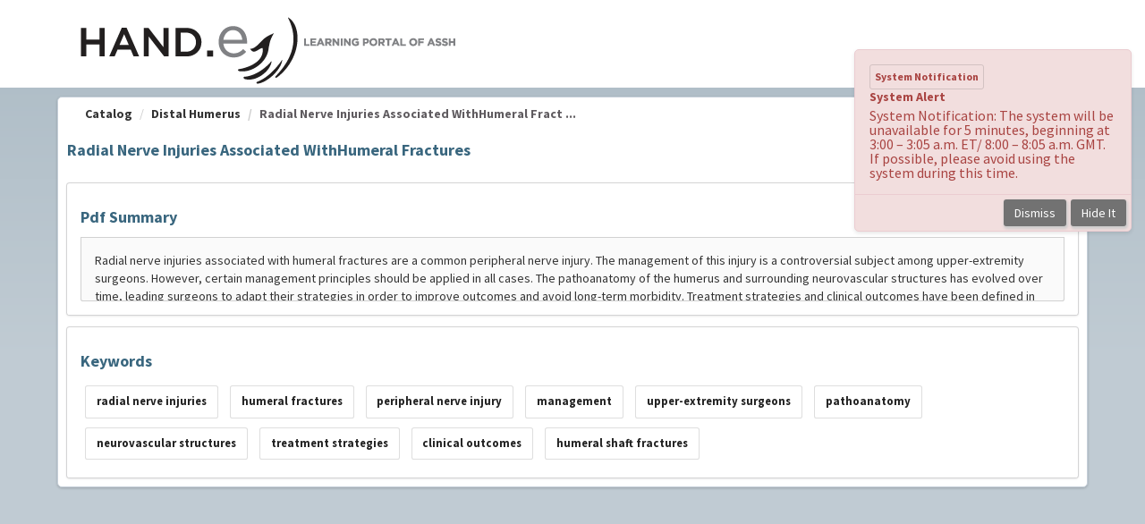

--- FILE ---
content_type: text/html; charset=utf-8
request_url: https://hand-e-rr.assh.org/AssetListing/Distal-Humerus-106/Radial-Nerve-Injuries-Associated-WithHumeral-Fractures-329
body_size: 126772
content:


<!DOCTYPE html PUBLIC "-//W3C//DTD XHTML 1.0 Strict//EN" "http://www.w3.org/TR/xhtml1/DTD/xhtml1-strict.dtd">
<html xmlns="http://www.w3.org/1999/xhtml" xmlns:v="urn:schemas-microsoft-com:vml"
xml:lang="en" lang="en">
<head id="Head1"><script type="text/javascript">window.NREUM||(NREUM={});NREUM.info = {"beacon":"bam.nr-data.net","errorBeacon":"bam.nr-data.net","licenseKey":"8f0e834daf","applicationID":"1026192506","transactionName":"b1RUZ0cFXUEFAhBaVlYed2BlS1JBFwQQX1BLRV9dUkpSQRQZ","queueTime":0,"applicationTime":50,"agent":"","atts":""}</script><script type="text/javascript">(window.NREUM||(NREUM={})).init={privacy:{cookies_enabled:true},ajax:{deny_list:["bam.nr-data.net"]},feature_flags:["soft_nav"],distributed_tracing:{enabled:true}};(window.NREUM||(NREUM={})).loader_config={agentID:"1026201834",accountID:"911097",trustKey:"911097",xpid:"XQcGUV9UGwIAVldTDgMCVlI=",licenseKey:"8f0e834daf",applicationID:"1026192506",browserID:"1026201834"};;/*! For license information please see nr-loader-spa-1.308.0.min.js.LICENSE.txt */
(()=>{var e,t,r={384:(e,t,r)=>{"use strict";r.d(t,{NT:()=>a,US:()=>u,Zm:()=>o,bQ:()=>d,dV:()=>c,pV:()=>l});var n=r(6154),i=r(1863),s=r(1910);const a={beacon:"bam.nr-data.net",errorBeacon:"bam.nr-data.net"};function o(){return n.gm.NREUM||(n.gm.NREUM={}),void 0===n.gm.newrelic&&(n.gm.newrelic=n.gm.NREUM),n.gm.NREUM}function c(){let e=o();return e.o||(e.o={ST:n.gm.setTimeout,SI:n.gm.setImmediate||n.gm.setInterval,CT:n.gm.clearTimeout,XHR:n.gm.XMLHttpRequest,REQ:n.gm.Request,EV:n.gm.Event,PR:n.gm.Promise,MO:n.gm.MutationObserver,FETCH:n.gm.fetch,WS:n.gm.WebSocket},(0,s.i)(...Object.values(e.o))),e}function d(e,t){let r=o();r.initializedAgents??={},t.initializedAt={ms:(0,i.t)(),date:new Date},r.initializedAgents[e]=t}function u(e,t){o()[e]=t}function l(){return function(){let e=o();const t=e.info||{};e.info={beacon:a.beacon,errorBeacon:a.errorBeacon,...t}}(),function(){let e=o();const t=e.init||{};e.init={...t}}(),c(),function(){let e=o();const t=e.loader_config||{};e.loader_config={...t}}(),o()}},782:(e,t,r)=>{"use strict";r.d(t,{T:()=>n});const n=r(860).K7.pageViewTiming},860:(e,t,r)=>{"use strict";r.d(t,{$J:()=>u,K7:()=>c,P3:()=>d,XX:()=>i,Yy:()=>o,df:()=>s,qY:()=>n,v4:()=>a});const n="events",i="jserrors",s="browser/blobs",a="rum",o="browser/logs",c={ajax:"ajax",genericEvents:"generic_events",jserrors:i,logging:"logging",metrics:"metrics",pageAction:"page_action",pageViewEvent:"page_view_event",pageViewTiming:"page_view_timing",sessionReplay:"session_replay",sessionTrace:"session_trace",softNav:"soft_navigations",spa:"spa"},d={[c.pageViewEvent]:1,[c.pageViewTiming]:2,[c.metrics]:3,[c.jserrors]:4,[c.spa]:5,[c.ajax]:6,[c.sessionTrace]:7,[c.softNav]:8,[c.sessionReplay]:9,[c.logging]:10,[c.genericEvents]:11},u={[c.pageViewEvent]:a,[c.pageViewTiming]:n,[c.ajax]:n,[c.spa]:n,[c.softNav]:n,[c.metrics]:i,[c.jserrors]:i,[c.sessionTrace]:s,[c.sessionReplay]:s,[c.logging]:o,[c.genericEvents]:"ins"}},944:(e,t,r)=>{"use strict";r.d(t,{R:()=>i});var n=r(3241);function i(e,t){"function"==typeof console.debug&&(console.debug("New Relic Warning: https://github.com/newrelic/newrelic-browser-agent/blob/main/docs/warning-codes.md#".concat(e),t),(0,n.W)({agentIdentifier:null,drained:null,type:"data",name:"warn",feature:"warn",data:{code:e,secondary:t}}))}},993:(e,t,r)=>{"use strict";r.d(t,{A$:()=>s,ET:()=>a,TZ:()=>o,p_:()=>i});var n=r(860);const i={ERROR:"ERROR",WARN:"WARN",INFO:"INFO",DEBUG:"DEBUG",TRACE:"TRACE"},s={OFF:0,ERROR:1,WARN:2,INFO:3,DEBUG:4,TRACE:5},a="log",o=n.K7.logging},1541:(e,t,r)=>{"use strict";r.d(t,{U:()=>i,f:()=>n});const n={MFE:"MFE",BA:"BA"};function i(e,t){if(2!==t?.harvestEndpointVersion)return{};const r=t.agentRef.runtime.appMetadata.agents[0].entityGuid;return e?{"source.id":e.id,"source.name":e.name,"source.type":e.type,"parent.id":e.parent?.id||r,"parent.type":e.parent?.type||n.BA}:{"entity.guid":r,appId:t.agentRef.info.applicationID}}},1687:(e,t,r)=>{"use strict";r.d(t,{Ak:()=>d,Ze:()=>h,x3:()=>u});var n=r(3241),i=r(7836),s=r(3606),a=r(860),o=r(2646);const c={};function d(e,t){const r={staged:!1,priority:a.P3[t]||0};l(e),c[e].get(t)||c[e].set(t,r)}function u(e,t){e&&c[e]&&(c[e].get(t)&&c[e].delete(t),p(e,t,!1),c[e].size&&f(e))}function l(e){if(!e)throw new Error("agentIdentifier required");c[e]||(c[e]=new Map)}function h(e="",t="feature",r=!1){if(l(e),!e||!c[e].get(t)||r)return p(e,t);c[e].get(t).staged=!0,f(e)}function f(e){const t=Array.from(c[e]);t.every(([e,t])=>t.staged)&&(t.sort((e,t)=>e[1].priority-t[1].priority),t.forEach(([t])=>{c[e].delete(t),p(e,t)}))}function p(e,t,r=!0){const a=e?i.ee.get(e):i.ee,c=s.i.handlers;if(!a.aborted&&a.backlog&&c){if((0,n.W)({agentIdentifier:e,type:"lifecycle",name:"drain",feature:t}),r){const e=a.backlog[t],r=c[t];if(r){for(let t=0;e&&t<e.length;++t)g(e[t],r);Object.entries(r).forEach(([e,t])=>{Object.values(t||{}).forEach(t=>{t[0]?.on&&t[0]?.context()instanceof o.y&&t[0].on(e,t[1])})})}}a.isolatedBacklog||delete c[t],a.backlog[t]=null,a.emit("drain-"+t,[])}}function g(e,t){var r=e[1];Object.values(t[r]||{}).forEach(t=>{var r=e[0];if(t[0]===r){var n=t[1],i=e[3],s=e[2];n.apply(i,s)}})}},1738:(e,t,r)=>{"use strict";r.d(t,{U:()=>f,Y:()=>h});var n=r(3241),i=r(9908),s=r(1863),a=r(944),o=r(5701),c=r(3969),d=r(8362),u=r(860),l=r(4261);function h(e,t,r,s){const h=s||r;!h||h[e]&&h[e]!==d.d.prototype[e]||(h[e]=function(){(0,i.p)(c.xV,["API/"+e+"/called"],void 0,u.K7.metrics,r.ee),(0,n.W)({agentIdentifier:r.agentIdentifier,drained:!!o.B?.[r.agentIdentifier],type:"data",name:"api",feature:l.Pl+e,data:{}});try{return t.apply(this,arguments)}catch(e){(0,a.R)(23,e)}})}function f(e,t,r,n,a){const o=e.info;null===r?delete o.jsAttributes[t]:o.jsAttributes[t]=r,(a||null===r)&&(0,i.p)(l.Pl+n,[(0,s.t)(),t,r],void 0,"session",e.ee)}},1741:(e,t,r)=>{"use strict";r.d(t,{W:()=>s});var n=r(944),i=r(4261);class s{#e(e,...t){if(this[e]!==s.prototype[e])return this[e](...t);(0,n.R)(35,e)}addPageAction(e,t){return this.#e(i.hG,e,t)}register(e){return this.#e(i.eY,e)}recordCustomEvent(e,t){return this.#e(i.fF,e,t)}setPageViewName(e,t){return this.#e(i.Fw,e,t)}setCustomAttribute(e,t,r){return this.#e(i.cD,e,t,r)}noticeError(e,t){return this.#e(i.o5,e,t)}setUserId(e,t=!1){return this.#e(i.Dl,e,t)}setApplicationVersion(e){return this.#e(i.nb,e)}setErrorHandler(e){return this.#e(i.bt,e)}addRelease(e,t){return this.#e(i.k6,e,t)}log(e,t){return this.#e(i.$9,e,t)}start(){return this.#e(i.d3)}finished(e){return this.#e(i.BL,e)}recordReplay(){return this.#e(i.CH)}pauseReplay(){return this.#e(i.Tb)}addToTrace(e){return this.#e(i.U2,e)}setCurrentRouteName(e){return this.#e(i.PA,e)}interaction(e){return this.#e(i.dT,e)}wrapLogger(e,t,r){return this.#e(i.Wb,e,t,r)}measure(e,t){return this.#e(i.V1,e,t)}consent(e){return this.#e(i.Pv,e)}}},1863:(e,t,r)=>{"use strict";function n(){return Math.floor(performance.now())}r.d(t,{t:()=>n})},1910:(e,t,r)=>{"use strict";r.d(t,{i:()=>s});var n=r(944);const i=new Map;function s(...e){return e.every(e=>{if(i.has(e))return i.get(e);const t="function"==typeof e?e.toString():"",r=t.includes("[native code]"),s=t.includes("nrWrapper");return r||s||(0,n.R)(64,e?.name||t),i.set(e,r),r})}},2555:(e,t,r)=>{"use strict";r.d(t,{D:()=>o,f:()=>a});var n=r(384),i=r(8122);const s={beacon:n.NT.beacon,errorBeacon:n.NT.errorBeacon,licenseKey:void 0,applicationID:void 0,sa:void 0,queueTime:void 0,applicationTime:void 0,ttGuid:void 0,user:void 0,account:void 0,product:void 0,extra:void 0,jsAttributes:{},userAttributes:void 0,atts:void 0,transactionName:void 0,tNamePlain:void 0};function a(e){try{return!!e.licenseKey&&!!e.errorBeacon&&!!e.applicationID}catch(e){return!1}}const o=e=>(0,i.a)(e,s)},2614:(e,t,r)=>{"use strict";r.d(t,{BB:()=>a,H3:()=>n,g:()=>d,iL:()=>c,tS:()=>o,uh:()=>i,wk:()=>s});const n="NRBA",i="SESSION",s=144e5,a=18e5,o={STARTED:"session-started",PAUSE:"session-pause",RESET:"session-reset",RESUME:"session-resume",UPDATE:"session-update"},c={SAME_TAB:"same-tab",CROSS_TAB:"cross-tab"},d={OFF:0,FULL:1,ERROR:2}},2646:(e,t,r)=>{"use strict";r.d(t,{y:()=>n});class n{constructor(e){this.contextId=e}}},2843:(e,t,r)=>{"use strict";r.d(t,{G:()=>s,u:()=>i});var n=r(3878);function i(e,t=!1,r,i){(0,n.DD)("visibilitychange",function(){if(t)return void("hidden"===document.visibilityState&&e());e(document.visibilityState)},r,i)}function s(e,t,r){(0,n.sp)("pagehide",e,t,r)}},3241:(e,t,r)=>{"use strict";r.d(t,{W:()=>s});var n=r(6154);const i="newrelic";function s(e={}){try{n.gm.dispatchEvent(new CustomEvent(i,{detail:e}))}catch(e){}}},3304:(e,t,r)=>{"use strict";r.d(t,{A:()=>s});var n=r(7836);const i=()=>{const e=new WeakSet;return(t,r)=>{if("object"==typeof r&&null!==r){if(e.has(r))return;e.add(r)}return r}};function s(e){try{return JSON.stringify(e,i())??""}catch(e){try{n.ee.emit("internal-error",[e])}catch(e){}return""}}},3333:(e,t,r)=>{"use strict";r.d(t,{$v:()=>u,TZ:()=>n,Xh:()=>c,Zp:()=>i,kd:()=>d,mq:()=>o,nf:()=>a,qN:()=>s});const n=r(860).K7.genericEvents,i=["auxclick","click","copy","keydown","paste","scrollend"],s=["focus","blur"],a=4,o=1e3,c=2e3,d=["PageAction","UserAction","BrowserPerformance"],u={RESOURCES:"experimental.resources",REGISTER:"register"}},3434:(e,t,r)=>{"use strict";r.d(t,{Jt:()=>s,YM:()=>d});var n=r(7836),i=r(5607);const s="nr@original:".concat(i.W),a=50;var o=Object.prototype.hasOwnProperty,c=!1;function d(e,t){return e||(e=n.ee),r.inPlace=function(e,t,n,i,s){n||(n="");const a="-"===n.charAt(0);for(let o=0;o<t.length;o++){const c=t[o],d=e[c];l(d)||(e[c]=r(d,a?c+n:n,i,c,s))}},r.flag=s,r;function r(t,r,n,c,d){return l(t)?t:(r||(r=""),nrWrapper[s]=t,function(e,t,r){if(Object.defineProperty&&Object.keys)try{return Object.keys(e).forEach(function(r){Object.defineProperty(t,r,{get:function(){return e[r]},set:function(t){return e[r]=t,t}})}),t}catch(e){u([e],r)}for(var n in e)o.call(e,n)&&(t[n]=e[n])}(t,nrWrapper,e),nrWrapper);function nrWrapper(){var s,o,l,h;let f;try{o=this,s=[...arguments],l="function"==typeof n?n(s,o):n||{}}catch(t){u([t,"",[s,o,c],l],e)}i(r+"start",[s,o,c],l,d);const p=performance.now();let g;try{return h=t.apply(o,s),g=performance.now(),h}catch(e){throw g=performance.now(),i(r+"err",[s,o,e],l,d),f=e,f}finally{const e=g-p,t={start:p,end:g,duration:e,isLongTask:e>=a,methodName:c,thrownError:f};t.isLongTask&&i("long-task",[t,o],l,d),i(r+"end",[s,o,h],l,d)}}}function i(r,n,i,s){if(!c||t){var a=c;c=!0;try{e.emit(r,n,i,t,s)}catch(t){u([t,r,n,i],e)}c=a}}}function u(e,t){t||(t=n.ee);try{t.emit("internal-error",e)}catch(e){}}function l(e){return!(e&&"function"==typeof e&&e.apply&&!e[s])}},3606:(e,t,r)=>{"use strict";r.d(t,{i:()=>s});var n=r(9908);s.on=a;var i=s.handlers={};function s(e,t,r,s){a(s||n.d,i,e,t,r)}function a(e,t,r,i,s){s||(s="feature"),e||(e=n.d);var a=t[s]=t[s]||{};(a[r]=a[r]||[]).push([e,i])}},3738:(e,t,r)=>{"use strict";r.d(t,{He:()=>i,Kp:()=>o,Lc:()=>d,Rz:()=>u,TZ:()=>n,bD:()=>s,d3:()=>a,jx:()=>l,sl:()=>h,uP:()=>c});const n=r(860).K7.sessionTrace,i="bstResource",s="resource",a="-start",o="-end",c="fn"+a,d="fn"+o,u="pushState",l=1e3,h=3e4},3785:(e,t,r)=>{"use strict";r.d(t,{R:()=>c,b:()=>d});var n=r(9908),i=r(1863),s=r(860),a=r(3969),o=r(993);function c(e,t,r={},c=o.p_.INFO,d=!0,u,l=(0,i.t)()){(0,n.p)(a.xV,["API/logging/".concat(c.toLowerCase(),"/called")],void 0,s.K7.metrics,e),(0,n.p)(o.ET,[l,t,r,c,d,u],void 0,s.K7.logging,e)}function d(e){return"string"==typeof e&&Object.values(o.p_).some(t=>t===e.toUpperCase().trim())}},3878:(e,t,r)=>{"use strict";function n(e,t){return{capture:e,passive:!1,signal:t}}function i(e,t,r=!1,i){window.addEventListener(e,t,n(r,i))}function s(e,t,r=!1,i){document.addEventListener(e,t,n(r,i))}r.d(t,{DD:()=>s,jT:()=>n,sp:()=>i})},3962:(e,t,r)=>{"use strict";r.d(t,{AM:()=>a,O2:()=>l,OV:()=>s,Qu:()=>h,TZ:()=>c,ih:()=>f,pP:()=>o,t1:()=>u,tC:()=>i,wD:()=>d});var n=r(860);const i=["click","keydown","submit"],s="popstate",a="api",o="initialPageLoad",c=n.K7.softNav,d=5e3,u=500,l={INITIAL_PAGE_LOAD:"",ROUTE_CHANGE:1,UNSPECIFIED:2},h={INTERACTION:1,AJAX:2,CUSTOM_END:3,CUSTOM_TRACER:4},f={IP:"in progress",PF:"pending finish",FIN:"finished",CAN:"cancelled"}},3969:(e,t,r)=>{"use strict";r.d(t,{TZ:()=>n,XG:()=>o,rs:()=>i,xV:()=>a,z_:()=>s});const n=r(860).K7.metrics,i="sm",s="cm",a="storeSupportabilityMetrics",o="storeEventMetrics"},4234:(e,t,r)=>{"use strict";r.d(t,{W:()=>s});var n=r(7836),i=r(1687);class s{constructor(e,t){this.agentIdentifier=e,this.ee=n.ee.get(e),this.featureName=t,this.blocked=!1}deregisterDrain(){(0,i.x3)(this.agentIdentifier,this.featureName)}}},4261:(e,t,r)=>{"use strict";r.d(t,{$9:()=>u,BL:()=>c,CH:()=>p,Dl:()=>R,Fw:()=>w,PA:()=>v,Pl:()=>n,Pv:()=>A,Tb:()=>h,U2:()=>a,V1:()=>E,Wb:()=>T,bt:()=>y,cD:()=>b,d3:()=>x,dT:()=>d,eY:()=>g,fF:()=>f,hG:()=>s,hw:()=>i,k6:()=>o,nb:()=>m,o5:()=>l});const n="api-",i=n+"ixn-",s="addPageAction",a="addToTrace",o="addRelease",c="finished",d="interaction",u="log",l="noticeError",h="pauseReplay",f="recordCustomEvent",p="recordReplay",g="register",m="setApplicationVersion",v="setCurrentRouteName",b="setCustomAttribute",y="setErrorHandler",w="setPageViewName",R="setUserId",x="start",T="wrapLogger",E="measure",A="consent"},5205:(e,t,r)=>{"use strict";r.d(t,{j:()=>S});var n=r(384),i=r(1741);var s=r(2555),a=r(3333);const o=e=>{if(!e||"string"!=typeof e)return!1;try{document.createDocumentFragment().querySelector(e)}catch{return!1}return!0};var c=r(2614),d=r(944),u=r(8122);const l="[data-nr-mask]",h=e=>(0,u.a)(e,(()=>{const e={feature_flags:[],experimental:{allow_registered_children:!1,resources:!1},mask_selector:"*",block_selector:"[data-nr-block]",mask_input_options:{color:!1,date:!1,"datetime-local":!1,email:!1,month:!1,number:!1,range:!1,search:!1,tel:!1,text:!1,time:!1,url:!1,week:!1,textarea:!1,select:!1,password:!0}};return{ajax:{deny_list:void 0,block_internal:!0,enabled:!0,autoStart:!0},api:{get allow_registered_children(){return e.feature_flags.includes(a.$v.REGISTER)||e.experimental.allow_registered_children},set allow_registered_children(t){e.experimental.allow_registered_children=t},duplicate_registered_data:!1},browser_consent_mode:{enabled:!1},distributed_tracing:{enabled:void 0,exclude_newrelic_header:void 0,cors_use_newrelic_header:void 0,cors_use_tracecontext_headers:void 0,allowed_origins:void 0},get feature_flags(){return e.feature_flags},set feature_flags(t){e.feature_flags=t},generic_events:{enabled:!0,autoStart:!0},harvest:{interval:30},jserrors:{enabled:!0,autoStart:!0},logging:{enabled:!0,autoStart:!0},metrics:{enabled:!0,autoStart:!0},obfuscate:void 0,page_action:{enabled:!0},page_view_event:{enabled:!0,autoStart:!0},page_view_timing:{enabled:!0,autoStart:!0},performance:{capture_marks:!1,capture_measures:!1,capture_detail:!0,resources:{get enabled(){return e.feature_flags.includes(a.$v.RESOURCES)||e.experimental.resources},set enabled(t){e.experimental.resources=t},asset_types:[],first_party_domains:[],ignore_newrelic:!0}},privacy:{cookies_enabled:!0},proxy:{assets:void 0,beacon:void 0},session:{expiresMs:c.wk,inactiveMs:c.BB},session_replay:{autoStart:!0,enabled:!1,preload:!1,sampling_rate:10,error_sampling_rate:100,collect_fonts:!1,inline_images:!1,fix_stylesheets:!0,mask_all_inputs:!0,get mask_text_selector(){return e.mask_selector},set mask_text_selector(t){o(t)?e.mask_selector="".concat(t,",").concat(l):""===t||null===t?e.mask_selector=l:(0,d.R)(5,t)},get block_class(){return"nr-block"},get ignore_class(){return"nr-ignore"},get mask_text_class(){return"nr-mask"},get block_selector(){return e.block_selector},set block_selector(t){o(t)?e.block_selector+=",".concat(t):""!==t&&(0,d.R)(6,t)},get mask_input_options(){return e.mask_input_options},set mask_input_options(t){t&&"object"==typeof t?e.mask_input_options={...t,password:!0}:(0,d.R)(7,t)}},session_trace:{enabled:!0,autoStart:!0},soft_navigations:{enabled:!0,autoStart:!0},spa:{enabled:!0,autoStart:!0},ssl:void 0,user_actions:{enabled:!0,elementAttributes:["id","className","tagName","type"]}}})());var f=r(6154),p=r(9324);let g=0;const m={buildEnv:p.F3,distMethod:p.Xs,version:p.xv,originTime:f.WN},v={consented:!1},b={appMetadata:{},get consented(){return this.session?.state?.consent||v.consented},set consented(e){v.consented=e},customTransaction:void 0,denyList:void 0,disabled:!1,harvester:void 0,isolatedBacklog:!1,isRecording:!1,loaderType:void 0,maxBytes:3e4,obfuscator:void 0,onerror:void 0,ptid:void 0,releaseIds:{},session:void 0,timeKeeper:void 0,registeredEntities:[],jsAttributesMetadata:{bytes:0},get harvestCount(){return++g}},y=e=>{const t=(0,u.a)(e,b),r=Object.keys(m).reduce((e,t)=>(e[t]={value:m[t],writable:!1,configurable:!0,enumerable:!0},e),{});return Object.defineProperties(t,r)};var w=r(5701);const R=e=>{const t=e.startsWith("http");e+="/",r.p=t?e:"https://"+e};var x=r(7836),T=r(3241);const E={accountID:void 0,trustKey:void 0,agentID:void 0,licenseKey:void 0,applicationID:void 0,xpid:void 0},A=e=>(0,u.a)(e,E),_=new Set;function S(e,t={},r,a){let{init:o,info:c,loader_config:d,runtime:u={},exposed:l=!0}=t;if(!c){const e=(0,n.pV)();o=e.init,c=e.info,d=e.loader_config}e.init=h(o||{}),e.loader_config=A(d||{}),c.jsAttributes??={},f.bv&&(c.jsAttributes.isWorker=!0),e.info=(0,s.D)(c);const p=e.init,g=[c.beacon,c.errorBeacon];_.has(e.agentIdentifier)||(p.proxy.assets&&(R(p.proxy.assets),g.push(p.proxy.assets)),p.proxy.beacon&&g.push(p.proxy.beacon),e.beacons=[...g],function(e){const t=(0,n.pV)();Object.getOwnPropertyNames(i.W.prototype).forEach(r=>{const n=i.W.prototype[r];if("function"!=typeof n||"constructor"===n)return;let s=t[r];e[r]&&!1!==e.exposed&&"micro-agent"!==e.runtime?.loaderType&&(t[r]=(...t)=>{const n=e[r](...t);return s?s(...t):n})})}(e),(0,n.US)("activatedFeatures",w.B)),u.denyList=[...p.ajax.deny_list||[],...p.ajax.block_internal?g:[]],u.ptid=e.agentIdentifier,u.loaderType=r,e.runtime=y(u),_.has(e.agentIdentifier)||(e.ee=x.ee.get(e.agentIdentifier),e.exposed=l,(0,T.W)({agentIdentifier:e.agentIdentifier,drained:!!w.B?.[e.agentIdentifier],type:"lifecycle",name:"initialize",feature:void 0,data:e.config})),_.add(e.agentIdentifier)}},5270:(e,t,r)=>{"use strict";r.d(t,{Aw:()=>a,SR:()=>s,rF:()=>o});var n=r(384),i=r(7767);function s(e){return!!(0,n.dV)().o.MO&&(0,i.V)(e)&&!0===e?.session_trace.enabled}function a(e){return!0===e?.session_replay.preload&&s(e)}function o(e,t){try{if("string"==typeof t?.type){if("password"===t.type.toLowerCase())return"*".repeat(e?.length||0);if(void 0!==t?.dataset?.nrUnmask||t?.classList?.contains("nr-unmask"))return e}}catch(e){}return"string"==typeof e?e.replace(/[\S]/g,"*"):"*".repeat(e?.length||0)}},5289:(e,t,r)=>{"use strict";r.d(t,{GG:()=>a,Qr:()=>c,sB:()=>o});var n=r(3878),i=r(6389);function s(){return"undefined"==typeof document||"complete"===document.readyState}function a(e,t){if(s())return e();const r=(0,i.J)(e),a=setInterval(()=>{s()&&(clearInterval(a),r())},500);(0,n.sp)("load",r,t)}function o(e){if(s())return e();(0,n.DD)("DOMContentLoaded",e)}function c(e){if(s())return e();(0,n.sp)("popstate",e)}},5607:(e,t,r)=>{"use strict";r.d(t,{W:()=>n});const n=(0,r(9566).bz)()},5701:(e,t,r)=>{"use strict";r.d(t,{B:()=>s,t:()=>a});var n=r(3241);const i=new Set,s={};function a(e,t){const r=t.agentIdentifier;s[r]??={},e&&"object"==typeof e&&(i.has(r)||(t.ee.emit("rumresp",[e]),s[r]=e,i.add(r),(0,n.W)({agentIdentifier:r,loaded:!0,drained:!0,type:"lifecycle",name:"load",feature:void 0,data:e})))}},6154:(e,t,r)=>{"use strict";r.d(t,{OF:()=>d,RI:()=>i,WN:()=>h,bv:()=>s,eN:()=>f,gm:()=>a,lR:()=>l,m:()=>c,mw:()=>o,sb:()=>u});var n=r(1863);const i="undefined"!=typeof window&&!!window.document,s="undefined"!=typeof WorkerGlobalScope&&("undefined"!=typeof self&&self instanceof WorkerGlobalScope&&self.navigator instanceof WorkerNavigator||"undefined"!=typeof globalThis&&globalThis instanceof WorkerGlobalScope&&globalThis.navigator instanceof WorkerNavigator),a=i?window:"undefined"!=typeof WorkerGlobalScope&&("undefined"!=typeof self&&self instanceof WorkerGlobalScope&&self||"undefined"!=typeof globalThis&&globalThis instanceof WorkerGlobalScope&&globalThis),o=Boolean("hidden"===a?.document?.visibilityState),c=""+a?.location,d=/iPad|iPhone|iPod/.test(a.navigator?.userAgent),u=d&&"undefined"==typeof SharedWorker,l=(()=>{const e=a.navigator?.userAgent?.match(/Firefox[/\s](\d+\.\d+)/);return Array.isArray(e)&&e.length>=2?+e[1]:0})(),h=Date.now()-(0,n.t)(),f=()=>"undefined"!=typeof PerformanceNavigationTiming&&a?.performance?.getEntriesByType("navigation")?.[0]?.responseStart},6344:(e,t,r)=>{"use strict";r.d(t,{BB:()=>u,Qb:()=>l,TZ:()=>i,Ug:()=>a,Vh:()=>s,_s:()=>o,bc:()=>d,yP:()=>c});var n=r(2614);const i=r(860).K7.sessionReplay,s="errorDuringReplay",a=.12,o={DomContentLoaded:0,Load:1,FullSnapshot:2,IncrementalSnapshot:3,Meta:4,Custom:5},c={[n.g.ERROR]:15e3,[n.g.FULL]:3e5,[n.g.OFF]:0},d={RESET:{message:"Session was reset",sm:"Reset"},IMPORT:{message:"Recorder failed to import",sm:"Import"},TOO_MANY:{message:"429: Too Many Requests",sm:"Too-Many"},TOO_BIG:{message:"Payload was too large",sm:"Too-Big"},CROSS_TAB:{message:"Session Entity was set to OFF on another tab",sm:"Cross-Tab"},ENTITLEMENTS:{message:"Session Replay is not allowed and will not be started",sm:"Entitlement"}},u=5e3,l={API:"api",RESUME:"resume",SWITCH_TO_FULL:"switchToFull",INITIALIZE:"initialize",PRELOAD:"preload"}},6389:(e,t,r)=>{"use strict";function n(e,t=500,r={}){const n=r?.leading||!1;let i;return(...r)=>{n&&void 0===i&&(e.apply(this,r),i=setTimeout(()=>{i=clearTimeout(i)},t)),n||(clearTimeout(i),i=setTimeout(()=>{e.apply(this,r)},t))}}function i(e){let t=!1;return(...r)=>{t||(t=!0,e.apply(this,r))}}r.d(t,{J:()=>i,s:()=>n})},6630:(e,t,r)=>{"use strict";r.d(t,{T:()=>n});const n=r(860).K7.pageViewEvent},6774:(e,t,r)=>{"use strict";r.d(t,{T:()=>n});const n=r(860).K7.jserrors},7295:(e,t,r)=>{"use strict";r.d(t,{Xv:()=>a,gX:()=>i,iW:()=>s});var n=[];function i(e){if(!e||s(e))return!1;if(0===n.length)return!0;if("*"===n[0].hostname)return!1;for(var t=0;t<n.length;t++){var r=n[t];if(r.hostname.test(e.hostname)&&r.pathname.test(e.pathname))return!1}return!0}function s(e){return void 0===e.hostname}function a(e){if(n=[],e&&e.length)for(var t=0;t<e.length;t++){let r=e[t];if(!r)continue;if("*"===r)return void(n=[{hostname:"*"}]);0===r.indexOf("http://")?r=r.substring(7):0===r.indexOf("https://")&&(r=r.substring(8));const i=r.indexOf("/");let s,a;i>0?(s=r.substring(0,i),a=r.substring(i)):(s=r,a="*");let[c]=s.split(":");n.push({hostname:o(c),pathname:o(a,!0)})}}function o(e,t=!1){const r=e.replace(/[.+?^${}()|[\]\\]/g,e=>"\\"+e).replace(/\*/g,".*?");return new RegExp((t?"^":"")+r+"$")}},7485:(e,t,r)=>{"use strict";r.d(t,{D:()=>i});var n=r(6154);function i(e){if(0===(e||"").indexOf("data:"))return{protocol:"data"};try{const t=new URL(e,location.href),r={port:t.port,hostname:t.hostname,pathname:t.pathname,search:t.search,protocol:t.protocol.slice(0,t.protocol.indexOf(":")),sameOrigin:t.protocol===n.gm?.location?.protocol&&t.host===n.gm?.location?.host};return r.port&&""!==r.port||("http:"===t.protocol&&(r.port="80"),"https:"===t.protocol&&(r.port="443")),r.pathname&&""!==r.pathname?r.pathname.startsWith("/")||(r.pathname="/".concat(r.pathname)):r.pathname="/",r}catch(e){return{}}}},7699:(e,t,r)=>{"use strict";r.d(t,{It:()=>s,KC:()=>o,No:()=>i,qh:()=>a});var n=r(860);const i=16e3,s=1e6,a="SESSION_ERROR",o={[n.K7.logging]:!0,[n.K7.genericEvents]:!1,[n.K7.jserrors]:!1,[n.K7.ajax]:!1}},7767:(e,t,r)=>{"use strict";r.d(t,{V:()=>i});var n=r(6154);const i=e=>n.RI&&!0===e?.privacy.cookies_enabled},7836:(e,t,r)=>{"use strict";r.d(t,{P:()=>o,ee:()=>c});var n=r(384),i=r(8990),s=r(2646),a=r(5607);const o="nr@context:".concat(a.W),c=function e(t,r){var n={},a={},u={},l=!1;try{l=16===r.length&&d.initializedAgents?.[r]?.runtime.isolatedBacklog}catch(e){}var h={on:p,addEventListener:p,removeEventListener:function(e,t){var r=n[e];if(!r)return;for(var i=0;i<r.length;i++)r[i]===t&&r.splice(i,1)},emit:function(e,r,n,i,s){!1!==s&&(s=!0);if(c.aborted&&!i)return;t&&s&&t.emit(e,r,n);var o=f(n);g(e).forEach(e=>{e.apply(o,r)});var d=v()[a[e]];d&&d.push([h,e,r,o]);return o},get:m,listeners:g,context:f,buffer:function(e,t){const r=v();if(t=t||"feature",h.aborted)return;Object.entries(e||{}).forEach(([e,n])=>{a[n]=t,t in r||(r[t]=[])})},abort:function(){h._aborted=!0,Object.keys(h.backlog).forEach(e=>{delete h.backlog[e]})},isBuffering:function(e){return!!v()[a[e]]},debugId:r,backlog:l?{}:t&&"object"==typeof t.backlog?t.backlog:{},isolatedBacklog:l};return Object.defineProperty(h,"aborted",{get:()=>{let e=h._aborted||!1;return e||(t&&(e=t.aborted),e)}}),h;function f(e){return e&&e instanceof s.y?e:e?(0,i.I)(e,o,()=>new s.y(o)):new s.y(o)}function p(e,t){n[e]=g(e).concat(t)}function g(e){return n[e]||[]}function m(t){return u[t]=u[t]||e(h,t)}function v(){return h.backlog}}(void 0,"globalEE"),d=(0,n.Zm)();d.ee||(d.ee=c)},8122:(e,t,r)=>{"use strict";r.d(t,{a:()=>i});var n=r(944);function i(e,t){try{if(!e||"object"!=typeof e)return(0,n.R)(3);if(!t||"object"!=typeof t)return(0,n.R)(4);const r=Object.create(Object.getPrototypeOf(t),Object.getOwnPropertyDescriptors(t)),s=0===Object.keys(r).length?e:r;for(let a in s)if(void 0!==e[a])try{if(null===e[a]){r[a]=null;continue}Array.isArray(e[a])&&Array.isArray(t[a])?r[a]=Array.from(new Set([...e[a],...t[a]])):"object"==typeof e[a]&&"object"==typeof t[a]?r[a]=i(e[a],t[a]):r[a]=e[a]}catch(e){r[a]||(0,n.R)(1,e)}return r}catch(e){(0,n.R)(2,e)}}},8139:(e,t,r)=>{"use strict";r.d(t,{u:()=>h});var n=r(7836),i=r(3434),s=r(8990),a=r(6154);const o={},c=a.gm.XMLHttpRequest,d="addEventListener",u="removeEventListener",l="nr@wrapped:".concat(n.P);function h(e){var t=function(e){return(e||n.ee).get("events")}(e);if(o[t.debugId]++)return t;o[t.debugId]=1;var r=(0,i.YM)(t,!0);function h(e){r.inPlace(e,[d,u],"-",p)}function p(e,t){return e[1]}return"getPrototypeOf"in Object&&(a.RI&&f(document,h),c&&f(c.prototype,h),f(a.gm,h)),t.on(d+"-start",function(e,t){var n=e[1];if(null!==n&&("function"==typeof n||"object"==typeof n)&&"newrelic"!==e[0]){var i=(0,s.I)(n,l,function(){var e={object:function(){if("function"!=typeof n.handleEvent)return;return n.handleEvent.apply(n,arguments)},function:n}[typeof n];return e?r(e,"fn-",null,e.name||"anonymous"):n});this.wrapped=e[1]=i}}),t.on(u+"-start",function(e){e[1]=this.wrapped||e[1]}),t}function f(e,t,...r){let n=e;for(;"object"==typeof n&&!Object.prototype.hasOwnProperty.call(n,d);)n=Object.getPrototypeOf(n);n&&t(n,...r)}},8362:(e,t,r)=>{"use strict";r.d(t,{d:()=>s});var n=r(9566),i=r(1741);class s extends i.W{agentIdentifier=(0,n.LA)(16)}},8374:(e,t,r)=>{r.nc=(()=>{try{return document?.currentScript?.nonce}catch(e){}return""})()},8990:(e,t,r)=>{"use strict";r.d(t,{I:()=>i});var n=Object.prototype.hasOwnProperty;function i(e,t,r){if(n.call(e,t))return e[t];var i=r();if(Object.defineProperty&&Object.keys)try{return Object.defineProperty(e,t,{value:i,writable:!0,enumerable:!1}),i}catch(e){}return e[t]=i,i}},9119:(e,t,r)=>{"use strict";r.d(t,{L:()=>s});var n=/([^?#]*)[^#]*(#[^?]*|$).*/,i=/([^?#]*)().*/;function s(e,t){return e?e.replace(t?n:i,"$1$2"):e}},9300:(e,t,r)=>{"use strict";r.d(t,{T:()=>n});const n=r(860).K7.ajax},9324:(e,t,r)=>{"use strict";r.d(t,{AJ:()=>a,F3:()=>i,Xs:()=>s,Yq:()=>o,xv:()=>n});const n="1.308.0",i="PROD",s="CDN",a="@newrelic/rrweb",o="1.0.1"},9566:(e,t,r)=>{"use strict";r.d(t,{LA:()=>o,ZF:()=>c,bz:()=>a,el:()=>d});var n=r(6154);const i="xxxxxxxx-xxxx-4xxx-yxxx-xxxxxxxxxxxx";function s(e,t){return e?15&e[t]:16*Math.random()|0}function a(){const e=n.gm?.crypto||n.gm?.msCrypto;let t,r=0;return e&&e.getRandomValues&&(t=e.getRandomValues(new Uint8Array(30))),i.split("").map(e=>"x"===e?s(t,r++).toString(16):"y"===e?(3&s()|8).toString(16):e).join("")}function o(e){const t=n.gm?.crypto||n.gm?.msCrypto;let r,i=0;t&&t.getRandomValues&&(r=t.getRandomValues(new Uint8Array(e)));const a=[];for(var o=0;o<e;o++)a.push(s(r,i++).toString(16));return a.join("")}function c(){return o(16)}function d(){return o(32)}},9908:(e,t,r)=>{"use strict";r.d(t,{d:()=>n,p:()=>i});var n=r(7836).ee.get("handle");function i(e,t,r,i,s){s?(s.buffer([e],i),s.emit(e,t,r)):(n.buffer([e],i),n.emit(e,t,r))}}},n={};function i(e){var t=n[e];if(void 0!==t)return t.exports;var s=n[e]={exports:{}};return r[e](s,s.exports,i),s.exports}i.m=r,i.d=(e,t)=>{for(var r in t)i.o(t,r)&&!i.o(e,r)&&Object.defineProperty(e,r,{enumerable:!0,get:t[r]})},i.f={},i.e=e=>Promise.all(Object.keys(i.f).reduce((t,r)=>(i.f[r](e,t),t),[])),i.u=e=>({212:"nr-spa-compressor",249:"nr-spa-recorder",478:"nr-spa"}[e]+"-1.308.0.min.js"),i.o=(e,t)=>Object.prototype.hasOwnProperty.call(e,t),e={},t="NRBA-1.308.0.PROD:",i.l=(r,n,s,a)=>{if(e[r])e[r].push(n);else{var o,c;if(void 0!==s)for(var d=document.getElementsByTagName("script"),u=0;u<d.length;u++){var l=d[u];if(l.getAttribute("src")==r||l.getAttribute("data-webpack")==t+s){o=l;break}}if(!o){c=!0;var h={478:"sha512-RSfSVnmHk59T/uIPbdSE0LPeqcEdF4/+XhfJdBuccH5rYMOEZDhFdtnh6X6nJk7hGpzHd9Ujhsy7lZEz/ORYCQ==",249:"sha512-ehJXhmntm85NSqW4MkhfQqmeKFulra3klDyY0OPDUE+sQ3GokHlPh1pmAzuNy//3j4ac6lzIbmXLvGQBMYmrkg==",212:"sha512-B9h4CR46ndKRgMBcK+j67uSR2RCnJfGefU+A7FrgR/k42ovXy5x/MAVFiSvFxuVeEk/pNLgvYGMp1cBSK/G6Fg=="};(o=document.createElement("script")).charset="utf-8",i.nc&&o.setAttribute("nonce",i.nc),o.setAttribute("data-webpack",t+s),o.src=r,0!==o.src.indexOf(window.location.origin+"/")&&(o.crossOrigin="anonymous"),h[a]&&(o.integrity=h[a])}e[r]=[n];var f=(t,n)=>{o.onerror=o.onload=null,clearTimeout(p);var i=e[r];if(delete e[r],o.parentNode&&o.parentNode.removeChild(o),i&&i.forEach(e=>e(n)),t)return t(n)},p=setTimeout(f.bind(null,void 0,{type:"timeout",target:o}),12e4);o.onerror=f.bind(null,o.onerror),o.onload=f.bind(null,o.onload),c&&document.head.appendChild(o)}},i.r=e=>{"undefined"!=typeof Symbol&&Symbol.toStringTag&&Object.defineProperty(e,Symbol.toStringTag,{value:"Module"}),Object.defineProperty(e,"__esModule",{value:!0})},i.p="https://js-agent.newrelic.com/",(()=>{var e={38:0,788:0};i.f.j=(t,r)=>{var n=i.o(e,t)?e[t]:void 0;if(0!==n)if(n)r.push(n[2]);else{var s=new Promise((r,i)=>n=e[t]=[r,i]);r.push(n[2]=s);var a=i.p+i.u(t),o=new Error;i.l(a,r=>{if(i.o(e,t)&&(0!==(n=e[t])&&(e[t]=void 0),n)){var s=r&&("load"===r.type?"missing":r.type),a=r&&r.target&&r.target.src;o.message="Loading chunk "+t+" failed: ("+s+": "+a+")",o.name="ChunkLoadError",o.type=s,o.request=a,n[1](o)}},"chunk-"+t,t)}};var t=(t,r)=>{var n,s,[a,o,c]=r,d=0;if(a.some(t=>0!==e[t])){for(n in o)i.o(o,n)&&(i.m[n]=o[n]);if(c)c(i)}for(t&&t(r);d<a.length;d++)s=a[d],i.o(e,s)&&e[s]&&e[s][0](),e[s]=0},r=self["webpackChunk:NRBA-1.308.0.PROD"]=self["webpackChunk:NRBA-1.308.0.PROD"]||[];r.forEach(t.bind(null,0)),r.push=t.bind(null,r.push.bind(r))})(),(()=>{"use strict";i(8374);var e=i(8362),t=i(860);const r=Object.values(t.K7);var n=i(5205);var s=i(9908),a=i(1863),o=i(4261),c=i(1738);var d=i(1687),u=i(4234),l=i(5289),h=i(6154),f=i(944),p=i(5270),g=i(7767),m=i(6389),v=i(7699);class b extends u.W{constructor(e,t){super(e.agentIdentifier,t),this.agentRef=e,this.abortHandler=void 0,this.featAggregate=void 0,this.loadedSuccessfully=void 0,this.onAggregateImported=new Promise(e=>{this.loadedSuccessfully=e}),this.deferred=Promise.resolve(),!1===e.init[this.featureName].autoStart?this.deferred=new Promise((t,r)=>{this.ee.on("manual-start-all",(0,m.J)(()=>{(0,d.Ak)(e.agentIdentifier,this.featureName),t()}))}):(0,d.Ak)(e.agentIdentifier,t)}importAggregator(e,t,r={}){if(this.featAggregate)return;const n=async()=>{let n;await this.deferred;try{if((0,g.V)(e.init)){const{setupAgentSession:t}=await i.e(478).then(i.bind(i,8766));n=t(e)}}catch(e){(0,f.R)(20,e),this.ee.emit("internal-error",[e]),(0,s.p)(v.qh,[e],void 0,this.featureName,this.ee)}try{if(!this.#t(this.featureName,n,e.init))return(0,d.Ze)(this.agentIdentifier,this.featureName),void this.loadedSuccessfully(!1);const{Aggregate:i}=await t();this.featAggregate=new i(e,r),e.runtime.harvester.initializedAggregates.push(this.featAggregate),this.loadedSuccessfully(!0)}catch(e){(0,f.R)(34,e),this.abortHandler?.(),(0,d.Ze)(this.agentIdentifier,this.featureName,!0),this.loadedSuccessfully(!1),this.ee&&this.ee.abort()}};h.RI?(0,l.GG)(()=>n(),!0):n()}#t(e,r,n){if(this.blocked)return!1;switch(e){case t.K7.sessionReplay:return(0,p.SR)(n)&&!!r;case t.K7.sessionTrace:return!!r;default:return!0}}}var y=i(6630),w=i(2614),R=i(3241);class x extends b{static featureName=y.T;constructor(e){var t;super(e,y.T),this.setupInspectionEvents(e.agentIdentifier),t=e,(0,c.Y)(o.Fw,function(e,r){"string"==typeof e&&("/"!==e.charAt(0)&&(e="/"+e),t.runtime.customTransaction=(r||"http://custom.transaction")+e,(0,s.p)(o.Pl+o.Fw,[(0,a.t)()],void 0,void 0,t.ee))},t),this.importAggregator(e,()=>i.e(478).then(i.bind(i,2467)))}setupInspectionEvents(e){const t=(t,r)=>{t&&(0,R.W)({agentIdentifier:e,timeStamp:t.timeStamp,loaded:"complete"===t.target.readyState,type:"window",name:r,data:t.target.location+""})};(0,l.sB)(e=>{t(e,"DOMContentLoaded")}),(0,l.GG)(e=>{t(e,"load")}),(0,l.Qr)(e=>{t(e,"navigate")}),this.ee.on(w.tS.UPDATE,(t,r)=>{(0,R.W)({agentIdentifier:e,type:"lifecycle",name:"session",data:r})})}}var T=i(384);class E extends e.d{constructor(e){var t;(super(),h.gm)?(this.features={},(0,T.bQ)(this.agentIdentifier,this),this.desiredFeatures=new Set(e.features||[]),this.desiredFeatures.add(x),(0,n.j)(this,e,e.loaderType||"agent"),t=this,(0,c.Y)(o.cD,function(e,r,n=!1){if("string"==typeof e){if(["string","number","boolean"].includes(typeof r)||null===r)return(0,c.U)(t,e,r,o.cD,n);(0,f.R)(40,typeof r)}else(0,f.R)(39,typeof e)},t),function(e){(0,c.Y)(o.Dl,function(t,r=!1){if("string"!=typeof t&&null!==t)return void(0,f.R)(41,typeof t);const n=e.info.jsAttributes["enduser.id"];r&&null!=n&&n!==t?(0,s.p)(o.Pl+"setUserIdAndResetSession",[t],void 0,"session",e.ee):(0,c.U)(e,"enduser.id",t,o.Dl,!0)},e)}(this),function(e){(0,c.Y)(o.nb,function(t){if("string"==typeof t||null===t)return(0,c.U)(e,"application.version",t,o.nb,!1);(0,f.R)(42,typeof t)},e)}(this),function(e){(0,c.Y)(o.d3,function(){e.ee.emit("manual-start-all")},e)}(this),function(e){(0,c.Y)(o.Pv,function(t=!0){if("boolean"==typeof t){if((0,s.p)(o.Pl+o.Pv,[t],void 0,"session",e.ee),e.runtime.consented=t,t){const t=e.features.page_view_event;t.onAggregateImported.then(e=>{const r=t.featAggregate;e&&!r.sentRum&&r.sendRum()})}}else(0,f.R)(65,typeof t)},e)}(this),this.run()):(0,f.R)(21)}get config(){return{info:this.info,init:this.init,loader_config:this.loader_config,runtime:this.runtime}}get api(){return this}run(){try{const e=function(e){const t={};return r.forEach(r=>{t[r]=!!e[r]?.enabled}),t}(this.init),n=[...this.desiredFeatures];n.sort((e,r)=>t.P3[e.featureName]-t.P3[r.featureName]),n.forEach(r=>{if(!e[r.featureName]&&r.featureName!==t.K7.pageViewEvent)return;if(r.featureName===t.K7.spa)return void(0,f.R)(67);const n=function(e){switch(e){case t.K7.ajax:return[t.K7.jserrors];case t.K7.sessionTrace:return[t.K7.ajax,t.K7.pageViewEvent];case t.K7.sessionReplay:return[t.K7.sessionTrace];case t.K7.pageViewTiming:return[t.K7.pageViewEvent];default:return[]}}(r.featureName).filter(e=>!(e in this.features));n.length>0&&(0,f.R)(36,{targetFeature:r.featureName,missingDependencies:n}),this.features[r.featureName]=new r(this)})}catch(e){(0,f.R)(22,e);for(const e in this.features)this.features[e].abortHandler?.();const t=(0,T.Zm)();delete t.initializedAgents[this.agentIdentifier]?.features,delete this.sharedAggregator;return t.ee.get(this.agentIdentifier).abort(),!1}}}var A=i(2843),_=i(782);class S extends b{static featureName=_.T;constructor(e){super(e,_.T),h.RI&&((0,A.u)(()=>(0,s.p)("docHidden",[(0,a.t)()],void 0,_.T,this.ee),!0),(0,A.G)(()=>(0,s.p)("winPagehide",[(0,a.t)()],void 0,_.T,this.ee)),this.importAggregator(e,()=>i.e(478).then(i.bind(i,9917))))}}var O=i(3969);class I extends b{static featureName=O.TZ;constructor(e){super(e,O.TZ),h.RI&&document.addEventListener("securitypolicyviolation",e=>{(0,s.p)(O.xV,["Generic/CSPViolation/Detected"],void 0,this.featureName,this.ee)}),this.importAggregator(e,()=>i.e(478).then(i.bind(i,6555)))}}var N=i(6774),P=i(3878),k=i(3304);class D{constructor(e,t,r,n,i){this.name="UncaughtError",this.message="string"==typeof e?e:(0,k.A)(e),this.sourceURL=t,this.line=r,this.column=n,this.__newrelic=i}}function C(e){return M(e)?e:new D(void 0!==e?.message?e.message:e,e?.filename||e?.sourceURL,e?.lineno||e?.line,e?.colno||e?.col,e?.__newrelic,e?.cause)}function j(e){const t="Unhandled Promise Rejection: ";if(!e?.reason)return;if(M(e.reason)){try{e.reason.message.startsWith(t)||(e.reason.message=t+e.reason.message)}catch(e){}return C(e.reason)}const r=C(e.reason);return(r.message||"").startsWith(t)||(r.message=t+r.message),r}function L(e){if(e.error instanceof SyntaxError&&!/:\d+$/.test(e.error.stack?.trim())){const t=new D(e.message,e.filename,e.lineno,e.colno,e.error.__newrelic,e.cause);return t.name=SyntaxError.name,t}return M(e.error)?e.error:C(e)}function M(e){return e instanceof Error&&!!e.stack}function H(e,r,n,i,o=(0,a.t)()){"string"==typeof e&&(e=new Error(e)),(0,s.p)("err",[e,o,!1,r,n.runtime.isRecording,void 0,i],void 0,t.K7.jserrors,n.ee),(0,s.p)("uaErr",[],void 0,t.K7.genericEvents,n.ee)}var B=i(1541),K=i(993),W=i(3785);function U(e,{customAttributes:t={},level:r=K.p_.INFO}={},n,i,s=(0,a.t)()){(0,W.R)(n.ee,e,t,r,!1,i,s)}function F(e,r,n,i,c=(0,a.t)()){(0,s.p)(o.Pl+o.hG,[c,e,r,i],void 0,t.K7.genericEvents,n.ee)}function V(e,r,n,i,c=(0,a.t)()){const{start:d,end:u,customAttributes:l}=r||{},h={customAttributes:l||{}};if("object"!=typeof h.customAttributes||"string"!=typeof e||0===e.length)return void(0,f.R)(57);const p=(e,t)=>null==e?t:"number"==typeof e?e:e instanceof PerformanceMark?e.startTime:Number.NaN;if(h.start=p(d,0),h.end=p(u,c),Number.isNaN(h.start)||Number.isNaN(h.end))(0,f.R)(57);else{if(h.duration=h.end-h.start,!(h.duration<0))return(0,s.p)(o.Pl+o.V1,[h,e,i],void 0,t.K7.genericEvents,n.ee),h;(0,f.R)(58)}}function G(e,r={},n,i,c=(0,a.t)()){(0,s.p)(o.Pl+o.fF,[c,e,r,i],void 0,t.K7.genericEvents,n.ee)}function z(e){(0,c.Y)(o.eY,function(t){return Y(e,t)},e)}function Y(e,r,n){(0,f.R)(54,"newrelic.register"),r||={},r.type=B.f.MFE,r.licenseKey||=e.info.licenseKey,r.blocked=!1,r.parent=n||{},Array.isArray(r.tags)||(r.tags=[]);const i={};r.tags.forEach(e=>{"name"!==e&&"id"!==e&&(i["source.".concat(e)]=!0)}),r.isolated??=!0;let o=()=>{};const c=e.runtime.registeredEntities;if(!r.isolated){const e=c.find(({metadata:{target:{id:e}}})=>e===r.id&&!r.isolated);if(e)return e}const d=e=>{r.blocked=!0,o=e};function u(e){return"string"==typeof e&&!!e.trim()&&e.trim().length<501||"number"==typeof e}e.init.api.allow_registered_children||d((0,m.J)(()=>(0,f.R)(55))),u(r.id)&&u(r.name)||d((0,m.J)(()=>(0,f.R)(48,r)));const l={addPageAction:(t,n={})=>g(F,[t,{...i,...n},e],r),deregister:()=>{d((0,m.J)(()=>(0,f.R)(68)))},log:(t,n={})=>g(U,[t,{...n,customAttributes:{...i,...n.customAttributes||{}}},e],r),measure:(t,n={})=>g(V,[t,{...n,customAttributes:{...i,...n.customAttributes||{}}},e],r),noticeError:(t,n={})=>g(H,[t,{...i,...n},e],r),register:(t={})=>g(Y,[e,t],l.metadata.target),recordCustomEvent:(t,n={})=>g(G,[t,{...i,...n},e],r),setApplicationVersion:e=>p("application.version",e),setCustomAttribute:(e,t)=>p(e,t),setUserId:e=>p("enduser.id",e),metadata:{customAttributes:i,target:r}},h=()=>(r.blocked&&o(),r.blocked);h()||c.push(l);const p=(e,t)=>{h()||(i[e]=t)},g=(r,n,i)=>{if(h())return;const o=(0,a.t)();(0,s.p)(O.xV,["API/register/".concat(r.name,"/called")],void 0,t.K7.metrics,e.ee);try{if(e.init.api.duplicate_registered_data&&"register"!==r.name){let e=n;if(n[1]instanceof Object){const t={"child.id":i.id,"child.type":i.type};e="customAttributes"in n[1]?[n[0],{...n[1],customAttributes:{...n[1].customAttributes,...t}},...n.slice(2)]:[n[0],{...n[1],...t},...n.slice(2)]}r(...e,void 0,o)}return r(...n,i,o)}catch(e){(0,f.R)(50,e)}};return l}class Z extends b{static featureName=N.T;constructor(e){var t;super(e,N.T),t=e,(0,c.Y)(o.o5,(e,r)=>H(e,r,t),t),function(e){(0,c.Y)(o.bt,function(t){e.runtime.onerror=t},e)}(e),function(e){let t=0;(0,c.Y)(o.k6,function(e,r){++t>10||(this.runtime.releaseIds[e.slice(-200)]=(""+r).slice(-200))},e)}(e),z(e);try{this.removeOnAbort=new AbortController}catch(e){}this.ee.on("internal-error",(t,r)=>{this.abortHandler&&(0,s.p)("ierr",[C(t),(0,a.t)(),!0,{},e.runtime.isRecording,r],void 0,this.featureName,this.ee)}),h.gm.addEventListener("unhandledrejection",t=>{this.abortHandler&&(0,s.p)("err",[j(t),(0,a.t)(),!1,{unhandledPromiseRejection:1},e.runtime.isRecording],void 0,this.featureName,this.ee)},(0,P.jT)(!1,this.removeOnAbort?.signal)),h.gm.addEventListener("error",t=>{this.abortHandler&&(0,s.p)("err",[L(t),(0,a.t)(),!1,{},e.runtime.isRecording],void 0,this.featureName,this.ee)},(0,P.jT)(!1,this.removeOnAbort?.signal)),this.abortHandler=this.#r,this.importAggregator(e,()=>i.e(478).then(i.bind(i,2176)))}#r(){this.removeOnAbort?.abort(),this.abortHandler=void 0}}var q=i(8990);let X=1;function J(e){const t=typeof e;return!e||"object"!==t&&"function"!==t?-1:e===h.gm?0:(0,q.I)(e,"nr@id",function(){return X++})}function Q(e){if("string"==typeof e&&e.length)return e.length;if("object"==typeof e){if("undefined"!=typeof ArrayBuffer&&e instanceof ArrayBuffer&&e.byteLength)return e.byteLength;if("undefined"!=typeof Blob&&e instanceof Blob&&e.size)return e.size;if(!("undefined"!=typeof FormData&&e instanceof FormData))try{return(0,k.A)(e).length}catch(e){return}}}var ee=i(8139),te=i(7836),re=i(3434);const ne={},ie=["open","send"];function se(e){var t=e||te.ee;const r=function(e){return(e||te.ee).get("xhr")}(t);if(void 0===h.gm.XMLHttpRequest)return r;if(ne[r.debugId]++)return r;ne[r.debugId]=1,(0,ee.u)(t);var n=(0,re.YM)(r),i=h.gm.XMLHttpRequest,s=h.gm.MutationObserver,a=h.gm.Promise,o=h.gm.setInterval,c="readystatechange",d=["onload","onerror","onabort","onloadstart","onloadend","onprogress","ontimeout"],u=[],l=h.gm.XMLHttpRequest=function(e){const t=new i(e),s=r.context(t);try{r.emit("new-xhr",[t],s),t.addEventListener(c,(a=s,function(){var e=this;e.readyState>3&&!a.resolved&&(a.resolved=!0,r.emit("xhr-resolved",[],e)),n.inPlace(e,d,"fn-",y)}),(0,P.jT)(!1))}catch(e){(0,f.R)(15,e);try{r.emit("internal-error",[e])}catch(e){}}var a;return t};function p(e,t){n.inPlace(t,["onreadystatechange"],"fn-",y)}if(function(e,t){for(var r in e)t[r]=e[r]}(i,l),l.prototype=i.prototype,n.inPlace(l.prototype,ie,"-xhr-",y),r.on("send-xhr-start",function(e,t){p(e,t),function(e){u.push(e),s&&(g?g.then(b):o?o(b):(m=-m,v.data=m))}(t)}),r.on("open-xhr-start",p),s){var g=a&&a.resolve();if(!o&&!a){var m=1,v=document.createTextNode(m);new s(b).observe(v,{characterData:!0})}}else t.on("fn-end",function(e){e[0]&&e[0].type===c||b()});function b(){for(var e=0;e<u.length;e++)p(0,u[e]);u.length&&(u=[])}function y(e,t){return t}return r}var ae="fetch-",oe=ae+"body-",ce=["arrayBuffer","blob","json","text","formData"],de=h.gm.Request,ue=h.gm.Response,le="prototype";const he={};function fe(e){const t=function(e){return(e||te.ee).get("fetch")}(e);if(!(de&&ue&&h.gm.fetch))return t;if(he[t.debugId]++)return t;function r(e,r,n){var i=e[r];"function"==typeof i&&(e[r]=function(){var e,r=[...arguments],s={};t.emit(n+"before-start",[r],s),s[te.P]&&s[te.P].dt&&(e=s[te.P].dt);var a=i.apply(this,r);return t.emit(n+"start",[r,e],a),a.then(function(e){return t.emit(n+"end",[null,e],a),e},function(e){throw t.emit(n+"end",[e],a),e})})}return he[t.debugId]=1,ce.forEach(e=>{r(de[le],e,oe),r(ue[le],e,oe)}),r(h.gm,"fetch",ae),t.on(ae+"end",function(e,r){var n=this;if(r){var i=r.headers.get("content-length");null!==i&&(n.rxSize=i),t.emit(ae+"done",[null,r],n)}else t.emit(ae+"done",[e],n)}),t}var pe=i(7485),ge=i(9566);class me{constructor(e){this.agentRef=e}generateTracePayload(e){const t=this.agentRef.loader_config;if(!this.shouldGenerateTrace(e)||!t)return null;var r=(t.accountID||"").toString()||null,n=(t.agentID||"").toString()||null,i=(t.trustKey||"").toString()||null;if(!r||!n)return null;var s=(0,ge.ZF)(),a=(0,ge.el)(),o=Date.now(),c={spanId:s,traceId:a,timestamp:o};return(e.sameOrigin||this.isAllowedOrigin(e)&&this.useTraceContextHeadersForCors())&&(c.traceContextParentHeader=this.generateTraceContextParentHeader(s,a),c.traceContextStateHeader=this.generateTraceContextStateHeader(s,o,r,n,i)),(e.sameOrigin&&!this.excludeNewrelicHeader()||!e.sameOrigin&&this.isAllowedOrigin(e)&&this.useNewrelicHeaderForCors())&&(c.newrelicHeader=this.generateTraceHeader(s,a,o,r,n,i)),c}generateTraceContextParentHeader(e,t){return"00-"+t+"-"+e+"-01"}generateTraceContextStateHeader(e,t,r,n,i){return i+"@nr=0-1-"+r+"-"+n+"-"+e+"----"+t}generateTraceHeader(e,t,r,n,i,s){if(!("function"==typeof h.gm?.btoa))return null;var a={v:[0,1],d:{ty:"Browser",ac:n,ap:i,id:e,tr:t,ti:r}};return s&&n!==s&&(a.d.tk=s),btoa((0,k.A)(a))}shouldGenerateTrace(e){return this.agentRef.init?.distributed_tracing?.enabled&&this.isAllowedOrigin(e)}isAllowedOrigin(e){var t=!1;const r=this.agentRef.init?.distributed_tracing;if(e.sameOrigin)t=!0;else if(r?.allowed_origins instanceof Array)for(var n=0;n<r.allowed_origins.length;n++){var i=(0,pe.D)(r.allowed_origins[n]);if(e.hostname===i.hostname&&e.protocol===i.protocol&&e.port===i.port){t=!0;break}}return t}excludeNewrelicHeader(){var e=this.agentRef.init?.distributed_tracing;return!!e&&!!e.exclude_newrelic_header}useNewrelicHeaderForCors(){var e=this.agentRef.init?.distributed_tracing;return!!e&&!1!==e.cors_use_newrelic_header}useTraceContextHeadersForCors(){var e=this.agentRef.init?.distributed_tracing;return!!e&&!!e.cors_use_tracecontext_headers}}var ve=i(9300),be=i(7295);function ye(e){return"string"==typeof e?e:e instanceof(0,T.dV)().o.REQ?e.url:h.gm?.URL&&e instanceof URL?e.href:void 0}var we=["load","error","abort","timeout"],Re=we.length,xe=(0,T.dV)().o.REQ,Te=(0,T.dV)().o.XHR;const Ee="X-NewRelic-App-Data";class Ae extends b{static featureName=ve.T;constructor(e){super(e,ve.T),this.dt=new me(e),this.handler=(e,t,r,n)=>(0,s.p)(e,t,r,n,this.ee);try{const e={xmlhttprequest:"xhr",fetch:"fetch",beacon:"beacon"};h.gm?.performance?.getEntriesByType("resource").forEach(r=>{if(r.initiatorType in e&&0!==r.responseStatus){const n={status:r.responseStatus},i={rxSize:r.transferSize,duration:Math.floor(r.duration),cbTime:0};_e(n,r.name),this.handler("xhr",[n,i,r.startTime,r.responseEnd,e[r.initiatorType]],void 0,t.K7.ajax)}})}catch(e){}fe(this.ee),se(this.ee),function(e,r,n,i){function o(e){var t=this;t.totalCbs=0,t.called=0,t.cbTime=0,t.end=T,t.ended=!1,t.xhrGuids={},t.lastSize=null,t.loadCaptureCalled=!1,t.params=this.params||{},t.metrics=this.metrics||{},t.latestLongtaskEnd=0,e.addEventListener("load",function(r){E(t,e)},(0,P.jT)(!1)),h.lR||e.addEventListener("progress",function(e){t.lastSize=e.loaded},(0,P.jT)(!1))}function c(e){this.params={method:e[0]},_e(this,e[1]),this.metrics={}}function d(t,r){e.loader_config.xpid&&this.sameOrigin&&r.setRequestHeader("X-NewRelic-ID",e.loader_config.xpid);var n=i.generateTracePayload(this.parsedOrigin);if(n){var s=!1;n.newrelicHeader&&(r.setRequestHeader("newrelic",n.newrelicHeader),s=!0),n.traceContextParentHeader&&(r.setRequestHeader("traceparent",n.traceContextParentHeader),n.traceContextStateHeader&&r.setRequestHeader("tracestate",n.traceContextStateHeader),s=!0),s&&(this.dt=n)}}function u(e,t){var n=this.metrics,i=e[0],s=this;if(n&&i){var o=Q(i);o&&(n.txSize=o)}this.startTime=(0,a.t)(),this.body=i,this.listener=function(e){try{"abort"!==e.type||s.loadCaptureCalled||(s.params.aborted=!0),("load"!==e.type||s.called===s.totalCbs&&(s.onloadCalled||"function"!=typeof t.onload)&&"function"==typeof s.end)&&s.end(t)}catch(e){try{r.emit("internal-error",[e])}catch(e){}}};for(var c=0;c<Re;c++)t.addEventListener(we[c],this.listener,(0,P.jT)(!1))}function l(e,t,r){this.cbTime+=e,t?this.onloadCalled=!0:this.called+=1,this.called!==this.totalCbs||!this.onloadCalled&&"function"==typeof r.onload||"function"!=typeof this.end||this.end(r)}function f(e,t){var r=""+J(e)+!!t;this.xhrGuids&&!this.xhrGuids[r]&&(this.xhrGuids[r]=!0,this.totalCbs+=1)}function p(e,t){var r=""+J(e)+!!t;this.xhrGuids&&this.xhrGuids[r]&&(delete this.xhrGuids[r],this.totalCbs-=1)}function g(){this.endTime=(0,a.t)()}function m(e,t){t instanceof Te&&"load"===e[0]&&r.emit("xhr-load-added",[e[1],e[2]],t)}function v(e,t){t instanceof Te&&"load"===e[0]&&r.emit("xhr-load-removed",[e[1],e[2]],t)}function b(e,t,r){t instanceof Te&&("onload"===r&&(this.onload=!0),("load"===(e[0]&&e[0].type)||this.onload)&&(this.xhrCbStart=(0,a.t)()))}function y(e,t){this.xhrCbStart&&r.emit("xhr-cb-time",[(0,a.t)()-this.xhrCbStart,this.onload,t],t)}function w(e){var t,r=e[1]||{};if("string"==typeof e[0]?0===(t=e[0]).length&&h.RI&&(t=""+h.gm.location.href):e[0]&&e[0].url?t=e[0].url:h.gm?.URL&&e[0]&&e[0]instanceof URL?t=e[0].href:"function"==typeof e[0].toString&&(t=e[0].toString()),"string"==typeof t&&0!==t.length){t&&(this.parsedOrigin=(0,pe.D)(t),this.sameOrigin=this.parsedOrigin.sameOrigin);var n=i.generateTracePayload(this.parsedOrigin);if(n&&(n.newrelicHeader||n.traceContextParentHeader))if(e[0]&&e[0].headers)o(e[0].headers,n)&&(this.dt=n);else{var s={};for(var a in r)s[a]=r[a];s.headers=new Headers(r.headers||{}),o(s.headers,n)&&(this.dt=n),e.length>1?e[1]=s:e.push(s)}}function o(e,t){var r=!1;return t.newrelicHeader&&(e.set("newrelic",t.newrelicHeader),r=!0),t.traceContextParentHeader&&(e.set("traceparent",t.traceContextParentHeader),t.traceContextStateHeader&&e.set("tracestate",t.traceContextStateHeader),r=!0),r}}function R(e,t){this.params={},this.metrics={},this.startTime=(0,a.t)(),this.dt=t,e.length>=1&&(this.target=e[0]),e.length>=2&&(this.opts=e[1]);var r=this.opts||{},n=this.target;_e(this,ye(n));var i=(""+(n&&n instanceof xe&&n.method||r.method||"GET")).toUpperCase();this.params.method=i,this.body=r.body,this.txSize=Q(r.body)||0}function x(e,r){if(this.endTime=(0,a.t)(),this.params||(this.params={}),(0,be.iW)(this.params))return;let i;this.params.status=r?r.status:0,"string"==typeof this.rxSize&&this.rxSize.length>0&&(i=+this.rxSize);const s={txSize:this.txSize,rxSize:i,duration:(0,a.t)()-this.startTime};n("xhr",[this.params,s,this.startTime,this.endTime,"fetch"],this,t.K7.ajax)}function T(e){const r=this.params,i=this.metrics;if(!this.ended){this.ended=!0;for(let t=0;t<Re;t++)e.removeEventListener(we[t],this.listener,!1);r.aborted||(0,be.iW)(r)||(i.duration=(0,a.t)()-this.startTime,this.loadCaptureCalled||4!==e.readyState?null==r.status&&(r.status=0):E(this,e),i.cbTime=this.cbTime,n("xhr",[r,i,this.startTime,this.endTime,"xhr"],this,t.K7.ajax))}}function E(e,n){e.params.status=n.status;var i=function(e,t){var r=e.responseType;return"json"===r&&null!==t?t:"arraybuffer"===r||"blob"===r||"json"===r?Q(e.response):"text"===r||""===r||void 0===r?Q(e.responseText):void 0}(n,e.lastSize);if(i&&(e.metrics.rxSize=i),e.sameOrigin&&n.getAllResponseHeaders().indexOf(Ee)>=0){var a=n.getResponseHeader(Ee);a&&((0,s.p)(O.rs,["Ajax/CrossApplicationTracing/Header/Seen"],void 0,t.K7.metrics,r),e.params.cat=a.split(", ").pop())}e.loadCaptureCalled=!0}r.on("new-xhr",o),r.on("open-xhr-start",c),r.on("open-xhr-end",d),r.on("send-xhr-start",u),r.on("xhr-cb-time",l),r.on("xhr-load-added",f),r.on("xhr-load-removed",p),r.on("xhr-resolved",g),r.on("addEventListener-end",m),r.on("removeEventListener-end",v),r.on("fn-end",y),r.on("fetch-before-start",w),r.on("fetch-start",R),r.on("fn-start",b),r.on("fetch-done",x)}(e,this.ee,this.handler,this.dt),this.importAggregator(e,()=>i.e(478).then(i.bind(i,3845)))}}function _e(e,t){var r=(0,pe.D)(t),n=e.params||e;n.hostname=r.hostname,n.port=r.port,n.protocol=r.protocol,n.host=r.hostname+":"+r.port,n.pathname=r.pathname,e.parsedOrigin=r,e.sameOrigin=r.sameOrigin}const Se={},Oe=["pushState","replaceState"];function Ie(e){const t=function(e){return(e||te.ee).get("history")}(e);return!h.RI||Se[t.debugId]++||(Se[t.debugId]=1,(0,re.YM)(t).inPlace(window.history,Oe,"-")),t}var Ne=i(3738);function Pe(e){(0,c.Y)(o.BL,function(r=Date.now()){const n=r-h.WN;n<0&&(0,f.R)(62,r),(0,s.p)(O.XG,[o.BL,{time:n}],void 0,t.K7.metrics,e.ee),e.addToTrace({name:o.BL,start:r,origin:"nr"}),(0,s.p)(o.Pl+o.hG,[n,o.BL],void 0,t.K7.genericEvents,e.ee)},e)}const{He:ke,bD:De,d3:Ce,Kp:je,TZ:Le,Lc:Me,uP:He,Rz:Be}=Ne;class Ke extends b{static featureName=Le;constructor(e){var r;super(e,Le),r=e,(0,c.Y)(o.U2,function(e){if(!(e&&"object"==typeof e&&e.name&&e.start))return;const n={n:e.name,s:e.start-h.WN,e:(e.end||e.start)-h.WN,o:e.origin||"",t:"api"};n.s<0||n.e<0||n.e<n.s?(0,f.R)(61,{start:n.s,end:n.e}):(0,s.p)("bstApi",[n],void 0,t.K7.sessionTrace,r.ee)},r),Pe(e);if(!(0,g.V)(e.init))return void this.deregisterDrain();const n=this.ee;let d;Ie(n),this.eventsEE=(0,ee.u)(n),this.eventsEE.on(He,function(e,t){this.bstStart=(0,a.t)()}),this.eventsEE.on(Me,function(e,r){(0,s.p)("bst",[e[0],r,this.bstStart,(0,a.t)()],void 0,t.K7.sessionTrace,n)}),n.on(Be+Ce,function(e){this.time=(0,a.t)(),this.startPath=location.pathname+location.hash}),n.on(Be+je,function(e){(0,s.p)("bstHist",[location.pathname+location.hash,this.startPath,this.time],void 0,t.K7.sessionTrace,n)});try{d=new PerformanceObserver(e=>{const r=e.getEntries();(0,s.p)(ke,[r],void 0,t.K7.sessionTrace,n)}),d.observe({type:De,buffered:!0})}catch(e){}this.importAggregator(e,()=>i.e(478).then(i.bind(i,6974)),{resourceObserver:d})}}var We=i(6344);class Ue extends b{static featureName=We.TZ;#n;recorder;constructor(e){var r;let n;super(e,We.TZ),r=e,(0,c.Y)(o.CH,function(){(0,s.p)(o.CH,[],void 0,t.K7.sessionReplay,r.ee)},r),function(e){(0,c.Y)(o.Tb,function(){(0,s.p)(o.Tb,[],void 0,t.K7.sessionReplay,e.ee)},e)}(e);try{n=JSON.parse(localStorage.getItem("".concat(w.H3,"_").concat(w.uh)))}catch(e){}(0,p.SR)(e.init)&&this.ee.on(o.CH,()=>this.#i()),this.#s(n)&&this.importRecorder().then(e=>{e.startRecording(We.Qb.PRELOAD,n?.sessionReplayMode)}),this.importAggregator(this.agentRef,()=>i.e(478).then(i.bind(i,6167)),this),this.ee.on("err",e=>{this.blocked||this.agentRef.runtime.isRecording&&(this.errorNoticed=!0,(0,s.p)(We.Vh,[e],void 0,this.featureName,this.ee))})}#s(e){return e&&(e.sessionReplayMode===w.g.FULL||e.sessionReplayMode===w.g.ERROR)||(0,p.Aw)(this.agentRef.init)}importRecorder(){return this.recorder?Promise.resolve(this.recorder):(this.#n??=Promise.all([i.e(478),i.e(249)]).then(i.bind(i,4866)).then(({Recorder:e})=>(this.recorder=new e(this),this.recorder)).catch(e=>{throw this.ee.emit("internal-error",[e]),this.blocked=!0,e}),this.#n)}#i(){this.blocked||(this.featAggregate?this.featAggregate.mode!==w.g.FULL&&this.featAggregate.initializeRecording(w.g.FULL,!0,We.Qb.API):this.importRecorder().then(()=>{this.recorder.startRecording(We.Qb.API,w.g.FULL)}))}}var Fe=i(3962);class Ve extends b{static featureName=Fe.TZ;constructor(e){if(super(e,Fe.TZ),function(e){const r=e.ee.get("tracer");function n(){}(0,c.Y)(o.dT,function(e){return(new n).get("object"==typeof e?e:{})},e);const i=n.prototype={createTracer:function(n,i){var o={},c=this,d="function"==typeof i;return(0,s.p)(O.xV,["API/createTracer/called"],void 0,t.K7.metrics,e.ee),function(){if(r.emit((d?"":"no-")+"fn-start",[(0,a.t)(),c,d],o),d)try{return i.apply(this,arguments)}catch(e){const t="string"==typeof e?new Error(e):e;throw r.emit("fn-err",[arguments,this,t],o),t}finally{r.emit("fn-end",[(0,a.t)()],o)}}}};["actionText","setName","setAttribute","save","ignore","onEnd","getContext","end","get"].forEach(r=>{c.Y.apply(this,[r,function(){return(0,s.p)(o.hw+r,[performance.now(),...arguments],this,t.K7.softNav,e.ee),this},e,i])}),(0,c.Y)(o.PA,function(){(0,s.p)(o.hw+"routeName",[performance.now(),...arguments],void 0,t.K7.softNav,e.ee)},e)}(e),!h.RI||!(0,T.dV)().o.MO)return;const r=Ie(this.ee);try{this.removeOnAbort=new AbortController}catch(e){}Fe.tC.forEach(e=>{(0,P.sp)(e,e=>{l(e)},!0,this.removeOnAbort?.signal)});const n=()=>(0,s.p)("newURL",[(0,a.t)(),""+window.location],void 0,this.featureName,this.ee);r.on("pushState-end",n),r.on("replaceState-end",n),(0,P.sp)(Fe.OV,e=>{l(e),(0,s.p)("newURL",[e.timeStamp,""+window.location],void 0,this.featureName,this.ee)},!0,this.removeOnAbort?.signal);let d=!1;const u=new((0,T.dV)().o.MO)((e,t)=>{d||(d=!0,requestAnimationFrame(()=>{(0,s.p)("newDom",[(0,a.t)()],void 0,this.featureName,this.ee),d=!1}))}),l=(0,m.s)(e=>{"loading"!==document.readyState&&((0,s.p)("newUIEvent",[e],void 0,this.featureName,this.ee),u.observe(document.body,{attributes:!0,childList:!0,subtree:!0,characterData:!0}))},100,{leading:!0});this.abortHandler=function(){this.removeOnAbort?.abort(),u.disconnect(),this.abortHandler=void 0},this.importAggregator(e,()=>i.e(478).then(i.bind(i,4393)),{domObserver:u})}}var Ge=i(3333),ze=i(9119);const Ye={},Ze=new Set;function qe(e){return"string"==typeof e?{type:"string",size:(new TextEncoder).encode(e).length}:e instanceof ArrayBuffer?{type:"ArrayBuffer",size:e.byteLength}:e instanceof Blob?{type:"Blob",size:e.size}:e instanceof DataView?{type:"DataView",size:e.byteLength}:ArrayBuffer.isView(e)?{type:"TypedArray",size:e.byteLength}:{type:"unknown",size:0}}class Xe{constructor(e,t){this.timestamp=(0,a.t)(),this.currentUrl=(0,ze.L)(window.location.href),this.socketId=(0,ge.LA)(8),this.requestedUrl=(0,ze.L)(e),this.requestedProtocols=Array.isArray(t)?t.join(","):t||"",this.openedAt=void 0,this.protocol=void 0,this.extensions=void 0,this.binaryType=void 0,this.messageOrigin=void 0,this.messageCount=0,this.messageBytes=0,this.messageBytesMin=0,this.messageBytesMax=0,this.messageTypes=void 0,this.sendCount=0,this.sendBytes=0,this.sendBytesMin=0,this.sendBytesMax=0,this.sendTypes=void 0,this.closedAt=void 0,this.closeCode=void 0,this.closeReason="unknown",this.closeWasClean=void 0,this.connectedDuration=0,this.hasErrors=void 0}}class $e extends b{static featureName=Ge.TZ;constructor(e){super(e,Ge.TZ);const r=e.init.feature_flags.includes("websockets"),n=[e.init.page_action.enabled,e.init.performance.capture_marks,e.init.performance.capture_measures,e.init.performance.resources.enabled,e.init.user_actions.enabled,r];var d;let u,l;if(d=e,(0,c.Y)(o.hG,(e,t)=>F(e,t,d),d),function(e){(0,c.Y)(o.fF,(t,r)=>G(t,r,e),e)}(e),Pe(e),z(e),function(e){(0,c.Y)(o.V1,(t,r)=>V(t,r,e),e)}(e),r&&(l=function(e){if(!(0,T.dV)().o.WS)return e;const t=e.get("websockets");if(Ye[t.debugId]++)return t;Ye[t.debugId]=1,(0,A.G)(()=>{const e=(0,a.t)();Ze.forEach(r=>{r.nrData.closedAt=e,r.nrData.closeCode=1001,r.nrData.closeReason="Page navigating away",r.nrData.closeWasClean=!1,r.nrData.openedAt&&(r.nrData.connectedDuration=e-r.nrData.openedAt),t.emit("ws",[r.nrData],r)})});class r extends WebSocket{static name="WebSocket";static toString(){return"function WebSocket() { [native code] }"}toString(){return"[object WebSocket]"}get[Symbol.toStringTag](){return r.name}#a(e){(e.__newrelic??={}).socketId=this.nrData.socketId,this.nrData.hasErrors??=!0}constructor(...e){super(...e),this.nrData=new Xe(e[0],e[1]),this.addEventListener("open",()=>{this.nrData.openedAt=(0,a.t)(),["protocol","extensions","binaryType"].forEach(e=>{this.nrData[e]=this[e]}),Ze.add(this)}),this.addEventListener("message",e=>{const{type:t,size:r}=qe(e.data);this.nrData.messageOrigin??=(0,ze.L)(e.origin),this.nrData.messageCount++,this.nrData.messageBytes+=r,this.nrData.messageBytesMin=Math.min(this.nrData.messageBytesMin||1/0,r),this.nrData.messageBytesMax=Math.max(this.nrData.messageBytesMax,r),(this.nrData.messageTypes??"").includes(t)||(this.nrData.messageTypes=this.nrData.messageTypes?"".concat(this.nrData.messageTypes,",").concat(t):t)}),this.addEventListener("close",e=>{this.nrData.closedAt=(0,a.t)(),this.nrData.closeCode=e.code,e.reason&&(this.nrData.closeReason=e.reason),this.nrData.closeWasClean=e.wasClean,this.nrData.connectedDuration=this.nrData.closedAt-this.nrData.openedAt,Ze.delete(this),t.emit("ws",[this.nrData],this)})}addEventListener(e,t,...r){const n=this,i="function"==typeof t?function(...e){try{return t.apply(this,e)}catch(e){throw n.#a(e),e}}:t?.handleEvent?{handleEvent:function(...e){try{return t.handleEvent.apply(t,e)}catch(e){throw n.#a(e),e}}}:t;return super.addEventListener(e,i,...r)}send(e){if(this.readyState===WebSocket.OPEN){const{type:t,size:r}=qe(e);this.nrData.sendCount++,this.nrData.sendBytes+=r,this.nrData.sendBytesMin=Math.min(this.nrData.sendBytesMin||1/0,r),this.nrData.sendBytesMax=Math.max(this.nrData.sendBytesMax,r),(this.nrData.sendTypes??"").includes(t)||(this.nrData.sendTypes=this.nrData.sendTypes?"".concat(this.nrData.sendTypes,",").concat(t):t)}try{return super.send(e)}catch(e){throw this.#a(e),e}}close(...e){try{super.close(...e)}catch(e){throw this.#a(e),e}}}return h.gm.WebSocket=r,t}(this.ee)),h.RI){if(fe(this.ee),se(this.ee),u=Ie(this.ee),e.init.user_actions.enabled){function f(t){const r=(0,pe.D)(t);return e.beacons.includes(r.hostname+":"+r.port)}function p(){u.emit("navChange")}Ge.Zp.forEach(e=>(0,P.sp)(e,e=>(0,s.p)("ua",[e],void 0,this.featureName,this.ee),!0)),Ge.qN.forEach(e=>{const t=(0,m.s)(e=>{(0,s.p)("ua",[e],void 0,this.featureName,this.ee)},500,{leading:!0});(0,P.sp)(e,t)}),h.gm.addEventListener("error",()=>{(0,s.p)("uaErr",[],void 0,t.K7.genericEvents,this.ee)},(0,P.jT)(!1,this.removeOnAbort?.signal)),this.ee.on("open-xhr-start",(e,r)=>{f(e[1])||r.addEventListener("readystatechange",()=>{2===r.readyState&&(0,s.p)("uaXhr",[],void 0,t.K7.genericEvents,this.ee)})}),this.ee.on("fetch-start",e=>{e.length>=1&&!f(ye(e[0]))&&(0,s.p)("uaXhr",[],void 0,t.K7.genericEvents,this.ee)}),u.on("pushState-end",p),u.on("replaceState-end",p),window.addEventListener("hashchange",p,(0,P.jT)(!0,this.removeOnAbort?.signal)),window.addEventListener("popstate",p,(0,P.jT)(!0,this.removeOnAbort?.signal))}if(e.init.performance.resources.enabled&&h.gm.PerformanceObserver?.supportedEntryTypes.includes("resource")){new PerformanceObserver(e=>{e.getEntries().forEach(e=>{(0,s.p)("browserPerformance.resource",[e],void 0,this.featureName,this.ee)})}).observe({type:"resource",buffered:!0})}}r&&l.on("ws",e=>{(0,s.p)("ws-complete",[e],void 0,this.featureName,this.ee)});try{this.removeOnAbort=new AbortController}catch(g){}this.abortHandler=()=>{this.removeOnAbort?.abort(),this.abortHandler=void 0},n.some(e=>e)?this.importAggregator(e,()=>i.e(478).then(i.bind(i,8019))):this.deregisterDrain()}}var Je=i(2646);const Qe=new Map;function et(e,t,r,n,i=!0){if("object"!=typeof t||!t||"string"!=typeof r||!r||"function"!=typeof t[r])return(0,f.R)(29);const s=function(e){return(e||te.ee).get("logger")}(e),a=(0,re.YM)(s),o=new Je.y(te.P);o.level=n.level,o.customAttributes=n.customAttributes,o.autoCaptured=i;const c=t[r]?.[re.Jt]||t[r];return Qe.set(c,o),a.inPlace(t,[r],"wrap-logger-",()=>Qe.get(c)),s}var tt=i(1910);class rt extends b{static featureName=K.TZ;constructor(e){var t;super(e,K.TZ),t=e,(0,c.Y)(o.$9,(e,r)=>U(e,r,t),t),function(e){(0,c.Y)(o.Wb,(t,r,{customAttributes:n={},level:i=K.p_.INFO}={})=>{et(e.ee,t,r,{customAttributes:n,level:i},!1)},e)}(e),z(e);const r=this.ee;["log","error","warn","info","debug","trace"].forEach(e=>{(0,tt.i)(h.gm.console[e]),et(r,h.gm.console,e,{level:"log"===e?"info":e})}),this.ee.on("wrap-logger-end",function([e]){const{level:t,customAttributes:n,autoCaptured:i}=this;(0,W.R)(r,e,n,t,i)}),this.importAggregator(e,()=>i.e(478).then(i.bind(i,5288)))}}new E({features:[Ae,x,S,Ke,Ue,I,Z,$e,rt,Ve],loaderType:"spa"})})()})();</script><title>
	Distal Humerus-Radial Nerve Injuries Associated WithHumeral Fractures
</title><link id="ApplicationRoot" rel="home" href="../../Default.aspx" hreflang="en" type="text/html" /><link href="https://fonts.googleapis.com/css?family=Source+Sans+Pro:400,400i,700,700i" rel="stylesheet" type="text/css" /><link type="text/css" rel="stylesheet"  href="https://ajax.googleapis.com/ajax/libs/jqueryui/1.11.4/themes/ui-lightness/jquery-ui.css" /><link type="text/css" rel="stylesheet"  href="https://cdn.jsdelivr.net/npm/semantic-ui@2.4.0/dist/components/card.min.css" /><link type="text/css" rel="stylesheet"  href="https://cdn.jsdelivr.net/npm/semantic-ui@2.4.0/dist/components/item.min.css" /><link type="text/css" rel="stylesheet"  href="https://cdn.jsdelivr.net/npm/semantic-ui@2.4.0/dist/components/label.min.css" /><link type="text/css" rel="stylesheet"  href="https://cdn.jsdelivr.net/npm/semantic-ui@2.4.0/dist/components/icon.min.css" /><link type="text/css" rel="stylesheet"  href="https://cdn.jsdelivr.net/npm/semantic-ui@2.4.0/dist/components/input.min.css" /><link type="text/css" rel="stylesheet"  href="https://cdn.jsdelivr.net/npm/semantic-ui@2.4.0/dist/components/button.min.css" /><link type="text/css" rel="stylesheet"  href="https://cdn.jsdelivr.net/npm/semantic-ui@2.4.0/dist/components/image.min.css" /><link type="text/css" rel="stylesheet"  href="https://cdn.jsdelivr.net/npm/semantic-ui@2.4.0/dist/components/segment.min.css" /><link type="text/css" rel="stylesheet"  href="https://cdn.jsdelivr.net/npm/semantic-ui@2.4.0/dist/components/menu.min.css" /><link type="text/css" rel="stylesheet"  href="https://cdn.jsdelivr.net/npm/semantic-ui@2.4.0/dist/components/table.min.css" /><link type="text/css" rel="stylesheet"  href="https://cdn.jsdelivr.net/npm/semantic-ui@2.4.0/dist/components/step.min.css" /><link type="text/css" rel="stylesheet"  href="https://cdn.jsdelivr.net/npm/semantic-ui@2.4.0/dist/components/statistic.min.css" /><link type="text/css" rel="stylesheet"  href="https://cdn.jsdelivr.net/npm/semantic-ui@2.4.0/dist/components/divider.min.css" /><link rel="stylesheet" href="/Styles/bootstrap/css/bootstrap.min.css" type="text/css" /><link href="/Scripts/BootstrapToggle/css/bootstrap-toggle.min.css" rel="stylesheet" type="text/css" /><link href="/Styles/Fancybox2/source/jquery.fancybox.css?v=2.1.0" rel="stylesheet" type="text/css" /><link href="/Styles/Fancybox2/source/helpers/jquery.fancybox-buttons.css?v=11_14_2016" rel="stylesheet" type="text/css" /><link href="/Styles/Fancybox2/source/helpers/jquery.fancybox-zoom.css?v=1.0.0" rel="stylesheet" type="text/css" /><link href="../../Styles/site.css?v=360.2.47.css10" rel="stylesheet" type="text/css" /><link href="../../Styles/Exam.css?v=7_11_2016" rel="stylesheet" type="text/css" /><link href="../../Styles/learningActivityCatalog.css?v=360.2.47.lac1" rel="stylesheet" type="text/css" /><script type="text/javascript" src="https://ajax.googleapis.com/ajax/libs/jquery/2.2.0/jquery.min.js"></script><script type="text/javascript" src="https://ajax.googleapis.com/ajax/libs/jqueryui/1.11.4/jquery-ui.min.js"></script><script src="/Styles/bootstrap/js/bootstrap.min.js" type="text/javascript"></script>

    <script src="/Scripts/jquery.ui.touch-punch.min.js" type="text/javascript"></script>
    
    <script src="/Scripts/js/noty/jquery.noty.min.js" type="text/javascript"></script>
    <script src="/Scripts/js/noty/layouts/topRight.js" type="text/javascript"></script>
    <script src="/Scripts/js/noty/layouts/bottomRight.js" type="text/javascript"></script>
    <script src="/Scripts/js/noty/layouts/center.js" type="text/javascript"></script>
    <script src="/Scripts/js/noty/layouts/topCenter.js" type="text/javascript"></script>
    <script src="/Scripts/js/noty/themes/oasis.js?v=360.2.40.15" type="text/javascript"></script>
    
    
    <script src="/Scripts/SessionTimeout/jquery.idletimeout.js" type="text/javascript"></script>
    <script src="/Scripts/SessionTimeout/jquery.idletimer.js" type="text/javascript"></script>
    
    <script src="/Scripts/ie10fix.js" type="text/javascript"></script>
    <script type="text/javascript" src="https://hand-e-rr.assh.org/Scripts/jquery.blockUI.min.js"></script><script type="text/javascript" src="https://cloud.tinymce.com/5/tinymce.min.js?apiKey=b12vtljriegpyx8t9bn8xjgvbeb9rqao2umsk83bm7ntoq9m"></script><link href="//vjs.zencdn.net/4.6/video-js.css" rel="stylesheet" /><script type="text/javascript" src="https://vjs.zencdn.net/4.6/video.js"></script>
    <script src="/Scripts/video-js/4.5.1/youtube.min.js" type="text/javascript"></script>
    <script type="text/javascript">
        videojs.options.flash.swf = "/Scripts/video-js/video-js.swf";
    </script>
    <script src="https://cdn.jwplayer.com/libraries/wGjZW9II.js" type="text/javascript"></script>

    
    <script type="text/javascript" src="/Scripts/overlib.js"></script>
    
    

    <script src="/Scripts/BootstrapToggle/js/bootstrap-toggle.min.js" type="text/javascript"></script>
    
    
    <script src="/Styles/Fancybox2/source/jquery.fancybox.pack.js?v=2.1.0" type="text/javascript"></script>
    <script src="/Styles/Fancybox2/source/helpers/jquery.fancybox-zoom.js?v=1.0.0" type="text/javascript"></script>
    <script src="/Styles/Fancybox2/source/helpers/jquery.fancybox-buttons.js?v=2.1.4" type="text/javascript"></script>
    

    <link href="/fontawesome/css/all.min.css?v=360.2.47.css2" rel="stylesheet" /><script src="/Scripts/jquery.easing-1.3.pack.min.js" type="text/javascript"></script>

    <script src="/Scripts/jquery.signalR-2.4.3.min.js" type="text/javascript"></script>
    

    <script src="/Scripts/readmore.min.js" type="text/javascript"></script>

    
    <script src="//cdn.jsdelivr.net/npm/sweetalert2@11"></script>
    

    <script type="text/javascript" src="/Scripts/features.js?v=360.2.47.03"></script>
    <script type="text/javascript" src="/Scripts/factor360richtextfeature.js?v=360.2.47rt1"></script>
    <script type="text/javascript" src="/Scripts/learningActivityCatalog.js?v=360.2.47.lac3"></script>
    
    <script type="text/javascript" src="/Scripts/clearSessionOnUnload.js?v=360.2.40.15"></script>

    <style type="text/css">
        #imgNotification {
            opacity: 0.6;
            filter: alpha(opacity=60); /* For IE8 and earlier */
        }

        .wordWrapWordBreak {
            display: block;
            word-wrap: break-word; /* This will not be recognized by Visual Studio, but it works. */
        }

        #imgNotification:hover {
            opacity: 1;
            filter: alpha(opacity=100); /* For IE8 and earlier */
        }

        .RadGrid {
            outline: none;
        }

        a.ui-dialog-titlebar-close {
            display: none;
        }

        .languageDropdown ul.rcbList li img.rcbImage {
            height: 24px;
        }

        input.rcbInput.languageDropdownInput {
            height: 24px;
        }

        #divLanguageSelectorBox {
            text-align: center;
        }

        .factor360AccountNavigation {
            margin-top: -10px;
        }

        .navbar.factor360AccountNavigation {
            margin-bottom: 0px; /* so that it does not block our main menu */
            z-index: 1001;
        }

        .factor360Nav {
            display: -webkit-box;
            display: -ms-flexbox;
            display: flex;
            -webkit-box-align: start;
            -ms-flex-align: start;
            align-items: flex-start;
            -webkit-box-pack: end;
            -ms-flex-pack: end;
            justify-content: flex-end;
            -webkit-box-orient: horizontal;
            -webkit-box-direction: normal;
            -ms-flex-flow: row wrap;
            flex-flow: row wrap;
        }
            /* use flexbox so that shopping cart icon does not get dragged to the bottom when account menu is opened */

            .factor360Nav > li {
                /*display: inline-block;  prevent this navigation item to wrap into multiple line on small screen */
            }

                .factor360Nav > li > a:hover,
                .factor360Nav > li > a:active,
                .factor360Nav > li > a:focus,
                .factor360Nav .open > a, .factor360Nav .open > a:focus, .factor360Nav .open > a:hover {
                    background-color: transparent;
                }

        @media (max-width: 767px) { /* follows navbar.less from bootstrap */
            .navbar-nav .open .dropdown-menu {
                background-color: #fff;
                border-bottom: 3px solid #444444;
            }
        }

        .factor360Nav > li > a {
            padding-bottom: 5px;
        }

        .modal-dialog {
            margin-top: 15%;
        }



        .languageSelectorPanel {
            position: absolute;
            top: 8px;
            right: 0px;
            margin: 5px;
        }


        #noty_topRight_layout_container {
            display: none;
        }
        /* Medium Devices, Desktops */
        @media only screen and (min-width : 768px) {
            #noty_topRight_layout_container {
                display: inherit;
            }
        }
    </style>

    
    <style type="text/css">
        .w-100 {
            width: 100% !important;
            padding: 15px 15px 15px 15px !important;
        }

        .jwplayer.jw-flag-aspect-mode {
            height: 100% !important; /* makes the avPlayer adjusts its height to fit the container */
        }

        /* Style to disable scrolling */
        .no-scroll {
            overflow: hidden !important;
        }

            /* Style to keep the scrollbar visible */
            .no-scroll::-webkit-scrollbar {
                width: 10px !important;
            }

            .no-scroll::-webkit-scrollbar-track {
                background: #f1f1f1 !important;
            }

            .no-scroll::-webkit-scrollbar-thumb {
                background: #888 !important;
            }

                .no-scroll::-webkit-scrollbar-thumb:hover {
                    background: #555 !important;
                }
    </style>
    <script src="/Scripts/mediaplayerCompatibility.js?v=360.2.40.15" type="text/javascript"></script>
<link href="../../images/default_favicon.ico" rel="shortcut icon" type="image/x-icon" /><link href="../../Styles/__ming.css?v=360.2.47.16" rel="stylesheet" type="text/css" /><link rel="stylesheet" type="text/css" /><link href="https://fonts.googleapis.com/css2?family=Alex+Brush&amp;display=swap" rel="stylesheet" type="text/css" /><link href="https://fonts.googleapis.com/css2?family=Source+Sans+Pro&amp;display=swap" rel="stylesheet" type="text/css" /><link href="/WebResource.axd?d=urCACUaUZeT6oPoIZXShblumHSc6Va3IeR94IMgpY96K0fGMhQiS3K61vCDgJqmyjhmGWfw6IL_Nv6i8Meke_PhfKc61hfDxhywwpOFd5UbbC16ue-hD7dWct-dJwM2E0&amp;t=639037758637565233" type="text/css" rel="stylesheet" class="Telerik_stylesheet" /><link href="/WebResource.axd?d=4ytSv8sIF7k2K6JRNAeY3UuuFjcIH6pS3aDALBWgqigZ0mdCnWnD_rFYAIi7pPSFF5igl-sAYpuIyVdbDv_oxlvt7jKl1Ok7NhZ4NfJSiutoVZPyEzgpXrpY3Q-D2Mq5mJT6YkwVKRHyyAITO6JpDA2&amp;t=639037758637565233" type="text/css" rel="stylesheet" class="Telerik_stylesheet" /></head>
<body>
    <div id="seoContent" style="display: none;">
        
        
    </div>
    







<div id="divEnableMathEditor" style="display: none">
    false
</div>


<script type="text/javascript">
    $(function () {
        var $ltrEnableMathEditor = $('#divEnableMathEditor').html();        
        var enableMathEditor = ($ltrEnableMathEditor.toLowerCase() === 'true');
        if (enableMathEditor) {
            if (typeof com !== 'undefined') {
                com.wiris.js.JsPluginViewer.parseElement(document.getElementById("divMainContent"), true, function () { });
            }
        }
    });
</script>



    <div id="overDiv" style="position: absolute; visibility: hidden; z-index: 1000;">
    </div>
    <form method="post" action="./Radial-Nerve-Injuries-Associated-WithHumeral-Fractures-329" id="frmMaster" enctype="multipart/form-data">
<div class="aspNetHidden">
<input type="hidden" name="RadScriptManager1_TSM" id="RadScriptManager1_TSM" value="" />
<input type="hidden" name="__EVENTTARGET" id="__EVENTTARGET" value="" />
<input type="hidden" name="__EVENTARGUMENT" id="__EVENTARGUMENT" value="" />
<input type="hidden" name="__VIEWSTATE" id="__VIEWSTATE" value="wojcDl/zmoQ3hennVFWE9OyzQ0wXoPT2ZmOxkpNs0bA9UxamsUUSyTNGu0U70KXcDF+QhzFcedyJ4LZWavwNh/k4ZJgS+8PWxTeb9sobt5uRle5GJVZ/sGkd9qZJorqRI/I6fTB4ZfqX+xMlEIU5F2rbEn5HwDNRvfNxZNmLg//9ZCK16hOqwbOoCjb6Tq278I7PfUbYpyFRsWtLn/K6oFlm1hVXPda21zkjsK//Mc2h3Db3i0xmPodqPxb6AIATCqMHiM5yMLRKZSTX2joa/pq9+id1LBRNe/17t14IBaVrLXgxYhF0qwB1Rx4FdfdTmXIE5kFsG7USYaXcYnpBadJ2hffmHpMcp3lZKf79uHXjpuI0BQSEg8/K6F4qOBZ8sChcbAqTspJOgwQB1YlbvLRNr1WJJhEQwpViikgY1YVeoVmVxyag/7kyohbrCFoXPg+Ikb/xbTzYnempjFGwVegj+lBHnnZTB8dV4no6vS2ALJJXZDyIjjWRrzthBg4Rb4TbtbXy3iEeHPneY8BF+hSySooXJf4iZFLNExG+T3U91//eE+tB/B6CPdnHyBaXaemxCxdpzXujlNLEN3rLx7Yw1MRWmASNc8Usi1Viy8+j6HPYz5/DBiC/AhLXoQL3vj2vkOYvDPNvttKFuECc65+aDQ8G89MnlwlIK8zU9yLk6kjM8SvfbOxlqom3LdKAMk69OZDHFkLEezgCFnCd/dKv/QzqQOMVD8QXOmNkm7pfv5EyOqM3qN/VHOX2XMgKIE3tN1lyDYE9NNT9CgCM9o/YCUcT2DMCJjg9BGntlQ26S9AX2qqrJLXA/DgxDu46oitkhQqk1sRUUmY8RuVyjks6Nt+/6egbDEYSHCCFbvzZYD1gQ5N8W3uidIYrWA8Pqdivn0XjN7qi9koNXpTzhWsE4SWbC/TsEAg/kOaC2QrTgM7H4u8W5pRjftUGX66+H+xS+GRvgb47i5Xhp/if3KfAryhDKTRRUUrYlXApQPPtxbr5qmnZrFxEU9UWwlF3dFyAOYlhxTkBEv6GZKcTfXwM7zkka3WZywuZIA5N2iSSwh7iJeYUDli2LhbEAxhn//IzC1gFTA3jE78aFerVIfM+i2klrDb9PE8QQySszuiIomj9cyO3LA0tDcC34z0HR0l1qzXSbT3g7uonSFUwujzZbDx1//hRL5Ydr1XgTuWDwi+NOoxdmAct40KGB/kzAC+SkQI+HXiQdOdNLsCTQxlp6qkFwGencge79fEwhrYANLWH3jWPJ11jFlkHWd45gCms3Rf8MrAYFkyd3kjjOCtp9g2VEoqSWSw/7XF8y8LV7BQ1PA3xZs1A7IlhW6+9cZcPiDVEV9WauXbAduDZBNwX/mr5ze3sKeCMi6iP6BTtXOJeIQoAR2ffZbxcc73oBRaUep/e7r77jZeyvfovF+QofYh/tMYj5zRbAQ3lg9IzCBBo0f3hVHezX7qeaNxip9oHP+HahWjyB5qTlRdXiFMP3aeIGZtA5pCqkxnHLRLld1WJPgBacYFNctImDIXxgRW9vTvPwQ5NKqZ9XdAC/A5wVKXePTVn66DcK/ucdTIKM6bZFIahAay7do8nKv2bPREW+zvcpZxJbQfirOGbH4oTE5c2C7AJ0snHokzhF9X8/5IYE0Ga4B4fOwe8uedmDsNz4afo1JW0VjafHizggccs3B/CrJ8ia2YbhxZz1aAC6gopo7aFaNbxSZN0SyxrO1HPA8jWEYEv/nBWP8XcCu8aYd/KQbCZAgR1+B2/bIvao5ZMYrogIWBe0bpXzT8biqOifUJ/8w4ckCg5Krn9f33+I/9deO7Ar+q8p+aVf0SvH/KwzdCm4qbnUFKvGmebto9CdzNvvr8maY+whfv5MiPaHLcV9LgV159h6mSNBT/RfsF4M4zWW3Rs1qfwvueF4QZophzVVV0i598rlmrgY6nilbJAK+PK8dxjV2zwoWtWrVHiCkJTXp2AG5nM9dliDsz98ljyU58uQTzgOy0wMz/9bNxPo0ijYSlu0N8VMwxYllmWDCKCHWyThrDCyG9ygNtkLt/+M5ZSsZ3MaSDQdGlfUV1Koh6rPPSiKwuQ28Ag2KAT19HImbrdXTPIfa3aksL/DHiVCLVJ7SJGyz6d4Cy+M7mfQvdFn3nG5vbjcp3V2W4tc6LskcEDmIYV/QisBWdMCYD8lqG1doIpLro0kOwuuBXKhmFq9OZN2+u8yDr/j953Jjo/6Wc/d5+Ez3aR7KTo3z8+fvJi7cT5r3TO/V8EDHbg+5NrWUGH4tnsZIuFoHvyDpTZFAKH3/[base64]/2lT1n4ggNF4kiDR8kZwnZlXNUjApG8YKLkgZq9sT8yXqCfQIHxBHkkXgsFVqrLosT+jbh8nsDDp8OtUeQzKTQqz5aNFV6bjwSib2KDH+dMOd1TI55Yj4KkyDCJtNCAuNgfZ1pbHcED62q/47AdeGsB9FINl0CJUaSO3yrky/fqZQ9jr3UMCficwntyjX/i4TdIgM8++mOJN6vl3J8oPvjDF1OQZx7kVVhrKnWKEvZlZwteBqWlqzGO5LpO90/+zMKCdL1T1JXJWXHRo65/RlImM8z3xmtfWQp6PIUpTpBddya14wi4nazpMJWzSl1+wJfEimygPTFhaAPLs4qYa09DcS7zNcTn/l4GmXgmjygHvZKY+3ET663JNrMLlaDDSxYYrtuKmwpZhXDALxXgqB2UfmQfvcF5Inv64C9OVLFGMXY8x10dAR2qXL2jYK17WwyOSYJXeO3MyGnL/LShULcxyzCBI51wF3hUEj5E9jig5oi9xLT+s2QApDyU3NtEJ1ef+aI0HPaZa4r7yO9vmtB9K2kThwOb/mqn5PmSLPIx3v4sSL79tv6mEvopWP5X4/9zIe7Yu0xebnuoFK5HN+jF9zWlDNPZeN+Kl3X4715eFEdY6crHuHp0age4lBToXQNmKIVLSKW/iSOJqF89gVsJfIXqySGgjszeOuPmYO+Xv6UMLNrK4drUuQ5IJkGvobBdM/CMyPN9zJZogwdspoA2TI8kmk7Fqaz/9AbfA6y/9SVDKpwai0CnOCGtKlUeW0Xm4xXXXZh011K6s/U7Z3+axjAQdvS3dve+kAmGGR3PzQ7dM6SDSWXakvvdGhOBEKWKlLXQeaev2mxgKtO1R/tsVdUSK8PNHrBb8nOPj/YpUSo3iNiGRKG1vxZzsk/1srfXIm6ReRhLvyLqRIz0DqvhhQjbZ7dDS4bnZq3SDqSie49+6Ng08l1XHd5gN6drlWGgC2Xx2YKwjNgYDT+87Tpy4yQw2r4MSHYBYUCEUJgiHXlY/A4VbLOfsEDYfhKG/UloV7lZ5ongwS7lCcfVxewCrpRLzKEvK4kSO2N0dDReVXkJzVG/G4Adw+0QW1tJ/pVitdswTfym1NQhNQbKqi5chVmNXLYfrX9h9bxCLKdyU9Nv5OxcrrGdIG9BqXrVUQy2e1AH1EwJFRz5tUB8MCextAuO8f/h05PQqHwmV8s/SBlQbneM0OMuWrZxhoyMQt21S+33rOw+bn+a+9mtJNh7Cbx5LS/NEQfux0kp1IREpuxuaw+xe7+zZtPPC7zN841PCOBzTdc3amKkcwzFxhdQGF0BZb4r9NIZinH1TuEBmI8LzdrxxEM1BPLrQ5i4L3e/7j1LwKGFRaCkaSaTnQy2+CAmp9P3pcSpGZwhMxh+VYwPGUaOodm8/V+0v5N9wO91RR8G/jWSJizDc1TT1x6IeZfBwWB/eIBrRXlyMfCn5Uopuo7cr8MM1BbCPnZPn6KnqpJgFZ4UGDkXfK6SrI/UPCWHG1QLrJ/POKvUqphb3vlcPSik4rlfIuyv72B+cxx5y4w7VgY5C+4sZw/3j0bDezXfVqeAxaNwcSNJcafGndeW1wcDB4cAhGCx+8dq5h6wF3Raxq0WUkSp9HBsWYERb7mc1zvAL1N7FDEc2G0H2qXvU2HfMwFBROX84zOIvUaolliUFL8w9Ef6d3uZZftKUW6QKwDjgC/zQIbB4tG+LRnQON2WRnnjOgWfjLJjzLnF4Gfto++rXk+PK5u+oSpzLMDZOZoBZJNEWP1C/HmpH0W1yPxOoSu2l9iAxAcL/P8kgjihbFUT//vHd/rIicUpfsPgv6/qGLMVOIX6rtMK8G7027pALPdu8sSxPuotqOjCFku3w8FYwT06GPOyswKswLiH7ejtdv13iE+OYkMmFLzt6Cn4fDjw+O0Lwq/PZvLAwXb+euRo/KDmGiRUIg2T7lUs7qtCtqg8/BNfUOvn2aN9LfmJID1oDBJXicjcVt8dyKlVr/sm68ZoNKmquN181B5sQl9oyf+R/54L22WZFUK+q6quDOxfopMgX+vSRSytmg6+5o/PDoCwDGD0BCTCKqX3MwolF/6JmbUIRZSfPfNVx422I22wm8Dq/GA5Dk8de9aNi5bkBOqIVGILjoK4Zd8CMilau6iClQfaOmK8exPX2BRNtSLjZtmoMI9E0UcR1xYK4d3xgH5abmpap3gL08T8MUxV2v+JYOP7OC/HuAyncgsjFL3TePspV1RR+U5ZSHJM2rb6WgaJkJ/VKGrF6Rrh62N3A3G3kZSCTmpdCWWAKWJKZWL2Cm8Up8t6nFL+skAPOrW98RHV4Bs6/rfsQUnT4oCvbpdr00SoQr4UeuQldHTpKxUUT5dSdhNtEYXJeU9g/bGCZQ2nA9gnOMm9hs2XeO0Wal4uNRfXKImDrB87pcFrIppIoeKXr9W4OcmP1RCoLLhLE94txb0FUHCBtJ0PfIg/oPJUzCA9EqIiKLwj+HjAKfukbLk3GCc7pv09DBPgQokwO9uUxdL0tNWemBtejnt4kT03DqgzEMM2vHQz7al5epajxBSErmQdoAest7LZhDQ4u5oDUsZv6mxGFmf/ClLPgleFmW7IBoVfRf3ZfPIULv95vjuJLIjT0IOdfq6VFEpf6Nqay9QV8PN8g7dwBTNr1RVACG/53aO/mDUixXuW7xmCEeSfDRArpdptiD8HmxHVDTQaHPsAoMGcCAbW+JCdzivSsPTI977x0UGQv1LuG0IA3QDYb9Do7JUnrtwA7AgCe+ut+kKebFbvH7xw1QqJL+dODlG8e5HGEZqXrNVUKDNf+EJYzetOU7tGMP4cLfG/BjUKv5QKt+XAvsRA1V7rHK4aQkKz1dE0CO8P4GbEyV6bQipfkLhFo1RF4XEp7KuAzTQBmAmpt2RypCr0exMGIVJLY/iycSraw5wMArskg7w5suXcU5VDggwvZxhtYjsOvdusHdA22VRheEoubSzoICH2Dtdxq+sZEcXFuipU412zfG/fPxD0FkfKTLm7/Gy9i7KB578cxtKeGEbAyDPDA4s0bjis6gsJekqjUJV7utg9EzOum95/GSXxEtJuk09FS7oHdc+PCQ+AyLkUi33eyX/xN2Gxxhcy0G/fwGbgX7gZrDFBd1rjQfsoABHjXtuJ/E9+0eCK10WaWPP5R3ONc7VTPLyRB2BhWnjfz7lPTXsfbYd+Ugdq5khRRk7PD0bJTB1gHAZy5NCo8q9kzTGzHTvh9ZrQ27DkiZCC04NLv7Vh4IWg6x6AE8fOZfevRxGUhKAShsIHGm4J7Tuy+c1Paiq2DWpTWI7yyqbdA/Bus1e8a9AVaP8pi06Uvewo7BlTaovaUpfWVto08Xq+BcoTVUs6AAu615g6d5o648Y45a0DE9xwk0ZZ/kqdzI+T0L6bAKMGoe0Cr0F7gBdxKQI3wMx8QPWgFVKHLrXQd87xszCFEMZ17HF/bq3mxkNZFdX0odk7odYtN/9fOGwdSC8lXdEnoTg/YU/Tgwpjf/ABEGbzYNwVVhmqFN/PizEF2Dmup9ygWcXf+pV4BtMBiwrN2xPVQuxWu3g5ISS9l0KpfUL71jtKSU9hSdd/KktBBdAl5FSjFxO2KhZiui1PLbXQMQTo8m7UvXnbn8kP1Ivf4iMq185mDXF+hL4S7V0mFVPHwp5NYRYOfJtjAsoNQmPhlroo8pcT1zDshQRkL/WjEYqtjK61j3wTH7Z2yEqz/G3UOLWoeGznuIa4zZbLgaMT74cX3EEfjpUY7D+bV6T+et/JDJdfyRj7E3HFZK/iOfcSoLlSuBSo6YRubsZIOh2dQtTL0qvl5e9qtFIyPB0VlEUCbq+90Js2m0h/HP7vmTUY5WGl7Ktx25AqlcbgRYF/e+MrpsCRt/VYAqPf1qOrn2Rli/lhP1nudBZBYc7LJ8+x6aG7pyEB03DJbJkIM6kAwZF7iBe6jxnzhiOk/aVl2M2zK4TeQJD+uYMe/Jl7t/NU50x/Rqm0ttWHBl/4MGO/[base64]/fVd9IVgVQ4CYUd+S/1nIt3Q+eHldVAHR3grsXFBcLTayTMbsxhw2z5gBGaMpI4a1YJRDAysYt5r8NyGoxARY6EH99BLjbO65q2ASBGHE1yIpq3n96JsfpNusO5HmXW1/5UMDgHWy1ZTWCrsIShe3dWBc91L0SGXU1n/wq55uOVnm0zE+FzNHLGFAfWO3p4X9TjTmhoH5sDBlWmLeM7tYED7T/jBM+ttqxhnItUQOROok32H6dlZvifP26XohZ6sd67Pm8HvKo085f+vdNGi1IhaXvs3iHDZyZu8olv6T1Kq+RWptj5YPVwfSkqYc9Db0U3sd+vaU6Tp5qO7Mu9lN/wCbyeZ8aZNfrPbJgk0MwAHYrhjzfVOCC+ZJMEf9DpbCsF7eOEza8lDmmfBkoFUAMNsWFfwM/d2efb/K35focZaS4lGgsO9pWARgwpIkjcQdvfhugaZrUoPKJxO/Oh3Mjiw5EOO8AkswMItKG1LhzrrpJtnYOAcxYuNHeE3BKvNQHgmsL3OIdWeofob7+B8E7QkPpn2iN+ztmUJmi2SH4hhdPg58faAzKyVe+cwYzNXLwbwoRfJl96P4sXyk5DQQP9UTFpbOYQ+fkA7lPe5FlRLJW/+TLO/MQVs/XkO9uHGUcHGdmoF1jp02QJll2RjKsyKirIee4sXfgrqjk9tNeMa0UJSwBCft3Lg81PpAG+iHVjdAReUVreQUGGjtrhCwmHSczJ3fQB+D5DzY/[base64]/EzjY6mwQ2J3cqgVWmL7F+qs8kQ5aFkgXuRbcpD0JYQkGQl1xmXROdIBsS+//oBXunGmI7lGrD78Sj01DK1l3TdETpmP/TZGRNJRUlrIUBzmh3c2YRhI5NalelXvpsTfbMJqgHNXdOTq4jvW5pWbp0lmB834tTQwaiCVv1opIkpiYPYbL/PHjU7vmqIcJkFaCHZncaV25vQJfAn7BeOWlhf1055Pn9ZVMyBqrTGvAzWfnobTDEDK96QHEAQJeLQhmNWmVMpkJjX9kDccZKdn2TYzf3IddDTVrCv61ZvOuJL9sy3Sx6aYAT46wDdvmTrAlqatQ915OcMIkIWfhE/SoN4adr5uVsXT1bgIiPk67vFjrrjToCt7DRAP3KRL9WdcZhH2EkBmSQL0EqLAV7s/STczXIzPTDen7qKOLDIt6AyLvZVjrHS8gyhp8T8vDGD4AhsKmUHYzEJBAqZpq2LESh4NR4Aq/SbvzzIjokI5cA10+By/dTe8qXKDQuPt0AE2JITUPRLOkPIIdV1mHkrHvPwdr3tPPTQ0ZviZvEqmoF4ITXfDaBjgTp3ofj/J2in0QY9KpmiODqo+MXArE0g5voNl1VRWGX5a4KF0jholV6e4AKB5X4fIjxuQGT1qmxeKe3Ru5dmvEC+WDx3bEOn2XeBAJdpzJLfrJpevE1IZHAOivQVmbpZE9u7f1CsnUij+5ut1WrC/XTIbxsyhFOJY73hZOsVmdUWTbTvt+B9DHY/mwX0X6hLkoYT+zvIv597yaLixY+guOCl/0HV2Vs5SbTYUCcIGUBXxn77dmkQH92VzZ0alr41zRKbXndV+uBte1lBf06jBaazB5imxQKhzZz63b24Eil2IRC70WNiGL/k7r7UmOl76SOFf5yuEi0w78HHG0jlrHZFaDgC/JJ6TxnxZjO+REVyrwneY6im5OMRavXbUmphTvKUNXpcPRzgXTJV2ohpYA61gKPuk3PUbyH/vZhwcgxoxnUprXG1R6P46UlXSYfInuoubJAh23eTE0mlvGmAl1/2oJV9xnJgblNkV752kUMtX0ErxSTEmsrQ7gBpyIB27H/[base64]/GAK4S8Wu4TGJ63iP+1bxEVTx4SEuIU4pa1vCduoDSlTM1I8xo9YonQSqpu4zt0rmNzKVSHr+JpqZWe70rrl1aZwvD25qzqqXmwvBHeFj/wC7z0Gexwws6anqlMYzBezQCyZRzQ7TDc/6g1LE/LlxuM7o/jkNsFHDERkNnLC1D5JNUAvzpGWmhP9UiNUDAAdkcm0Hr1yohNETLS6Y+7BstQutTGoULfx8TvdiTPOdL46VonFJ//Jy16iTpS41hlt0yeExRkbbB+Dos4xzdsXVC893PKCgdFWIO7Vk9eD5iO9dso/FO/l9l2Zb0r1488oqE2FjmhGrVFP/eN+N3urAvLX1t75mLjZiqjO2sDkeceCUv7Va+R1tM18icGqOQecKPNJ/okRwAD72s/x9m1B9cLDcjzipLakPB5Jo4pi2Yop/u7qY7ELfPGhvn20xR4qYyxN9XiDqqezGOdUGIz7CqzZmqpByAcnJUHmqtpFpnZb10MQyW8fGI0su/Ka2rzSZwYYYtH+2kXZzQ0KsM1aJrs7zj0WEMWHZpP0OJolE6+btQW/CAXL6rdvUPLX78Yldm+MmkrRKsY2qjDOpWiZUUPGiNDsOlVzVaD5OvJlpk+ten+apIoXn4MW93dwJX8PwmUXmH9KiEYJARcBXmz/yMXQe0z53nxWgHT9VGGcug4Sjvb8+Yb26TSnDdZrCPkCnydwKkv1SDkaofa1jWMBYfLB0CxEUasg+L3whzm9u/EC020S0KWHj3VbJhfARNLnql3cqllnrmU4kse5vEk1TKVwOqH+3rbWPKTs/9Nli1nJGM/DNlpQS8nPY+Tg==" />
</div>

<script type="text/javascript">
//<![CDATA[
var theForm = document.forms['frmMaster'];
if (!theForm) {
    theForm = document.frmMaster;
}
function __doPostBack(eventTarget, eventArgument) {
    if (!theForm.onsubmit || (theForm.onsubmit() != false)) {
        theForm.__EVENTTARGET.value = eventTarget;
        theForm.__EVENTARGUMENT.value = eventArgument;
        theForm.submit();
    }
}
//]]>
</script>


<script src="/WebResource.axd?d=pynGkmcFUV13He1Qd6_TZLR6iPL2Ufey4YsmSsicaqsI-gGCP6w17if-6yyRFpWhc9lQN68uGFWD-hP8t6S5OA2&amp;t=638883091099574018" type="text/javascript"></script>


<script src="/Telerik.Web.UI.WebResource.axd?_TSM_HiddenField_=RadScriptManager1_TSM&amp;compress=1&amp;_TSM_CombinedScripts_=%3b%3bSystem.Web.Extensions%2c+Version%3d4.0.0.0%2c+Culture%3dneutral%2c+PublicKeyToken%3d31bf3856ad364e35%3aen-US%3a7d46415a-5791-43c2-adc2-895da81fe97c%3aea597d4b%3ab25378d2%3bTelerik.Web.UI%2c+Version%3d2025.1.416.462%2c+Culture%3dneutral%2c+PublicKeyToken%3d121fae78165ba3d4%3aen-US%3aced1f735-5c2a-4218-bd68-1813924fe936%3a16e4e7cd%3aed16cbdc%3af7645509%3a88144a7a" type="text/javascript"></script>
<script type="text/javascript">
//<![CDATA[
if (typeof(Sys) === 'undefined') throw new Error('ASP.NET Ajax client-side framework failed to load.');
//]]>
</script>

<script src="../../WebServices/ExamServices.asmx/jsdebug" type="text/javascript"></script>
<script src="../../WebServices/QuestionServices.asmx/jsdebug" type="text/javascript"></script>
<div class="aspNetHidden">

	<input type="hidden" name="__VIEWSTATEGENERATOR" id="__VIEWSTATEGENERATOR" value="AC7DED0D" />
</div>

        

        <script type="text/javascript">
//<![CDATA[
Sys.WebForms.PageRequestManager._initialize('ctl00$RadScriptManager1', 'frmMaster', ['tctl00$RadAjaxManager1SU','RadAjaxManager1SU'], [], [], 90, 'ctl00');
//]]>
</script>

        <!-- 2025.1.416.462 --><div id="RadAjaxManager1SU">
	<span id="ctl00_RadAjaxManager1" style="display:none;"></span>
</div>
        <div id="raLoadingPanel" style="display:none;">
	
            <div class="AJAXLoading">
                <img id="Image1" class="AJAXLoadingImage" src="../../images/AJAXloading.gif" alt="loading animation" />
            </div>
        
</div>
        <div id="raDefaultLoadingPanel" class="RadAjax RadAjax_Default" style="display:none;">
	<div class="raDiv">
		
        
	</div><div class="raColor raTransp">

	</div>
</div>
        <input type="hidden" name="ctl00$hfIANATimeZone" id="hfIANATimeZone" />
        <span class="singularClientSpecificTinyMCEFormattedCustomFontJSON">
            <input type="hidden" name="ctl00$hfClientSpecificTinyMCEFormattedCustomFontJSON" id="hfClientSpecificTinyMCEFormattedCustomFontJSON" value="[&quot;{\&quot;fontFormat\&quot;:\&quot;Alex Brush=Alex Brush\&quot;,\&quot;fontFamilyUrl\&quot;:\&quot;https://fonts.googleapis.com/css2?family=Alex+Brush&amp;display=swap\&quot;}&quot;,&quot;{\&quot;fontFormat\&quot;:\&quot;Source Sans Pro=Source Sans Pro\&quot;,\&quot;fontFamilyUrl\&quot;:\&quot;https://fonts.googleapis.com/css2?family=Source+Sans+Pro&amp;display=swap\&quot;}&quot;]" />
        </span>
        <input type="hidden" name="ctl00$ltrUTCOffset" id="ltrUTCOffset" />

        <input type="hidden" name="ctl00$hfBrowserWidth" id="hfBrowserWidth" />
        <input type="hidden" name="ctl00$hfBrowserHeight" id="hfBrowserHeight" />

        <script type="text/javascript">

            function captureBrowserSize() {

                console.log("captureBrowserSize")
                var width = window.innerWidth || document.body.clientWidth;
                var height = window.innerHeight || document.body.clientHeight;

                $('#hfBrowserWidth').val(width);
                $('#hfBrowserHeight').val(height);
            };


            //for mobile phone the combobox is scrolling the page
            //with this function its not gonna happen anymore
            function fixGridSchedulerComboBoxDropDownList() {
                // For RadGrid - .RadGrid .RadTouchExtender
                // For RadScheduler - .rsContentScrollArea.RadTouchExtender
                // For RadComboBox - .rcbScroll
                // For RadDropDownList - .rddlList
                var fixed = $telerik.$(".RadGrid .RadTouchExtender, .rsContentScrollArea.RadTouchExtender, .rcbScroll, .rddlList");
                fixed.on('touchmove', function (e) {
                    e.preventDefault();
                });
            }
            Sys.Application.add_load(fixGridSchedulerComboBoxDropDownList);


            $(function () {

                var $hiddenfield = $('#ltrUTCOffset');
                if ($hiddenfield)
                    $hiddenfield.val(new Date().getTimezoneOffset().toString());
                else
                    alert('no data!');

                var $hfIANATimeZone = $('#hfIANATimeZone');
                if (!$hfIANATimeZone.val()) {
                    updateCurrentLocalDateTime();
                }

                var hfBrowserWidth = $('#hfBrowserWidth');
                if (!hfBrowserWidth.val()) {
                    updateCaptureBrowserSize();
                }

                // if for some reason clicking on noty message does not close the noty, this will.
                $('.noty_message').on('click', function () {
                    var notyId = $(this).closest('.noty_bar').attr('id');
                    $.noty.close(notyId); // Close a NOTY
                });
            });// end of document ready
            function updateCurrentLocalDateTime() {
                console.log('updateCurrentLocalDateTime called');
                var postData = getLocalDateTimeZone();
                console.log('UpdateCurrentLocalDateTime with: ' + JSON.stringify(postData));
                $.ajax({
                    type: 'POST',
                    url: '/Webservices/ClientServices.asmx/UpdateCurrentLocalDateTime',
                    contentType: 'application/json; charset=utf-8',
                    dataType: 'json',
                    data: JSON.stringify(postData),
                    success: function (data) {
                        console.log('updateCurrentLocalDateTime SUCCESS');
                    },
                    failure: function () {
                        console.log('updateCurrentLocalDateTime FAILED');
                    }
                });
            }

            function updateCaptureBrowserSize() {
                console.log('updateCaptureBrowserSize called');

                captureBrowserSize();

                var width = $('#hfBrowserWidth').val();
                var height = $('#hfBrowserHeight').val();

                var postData = new Object();
                postData.BrowserWidth = width;
                postData.BrowserHeight = height;

                console.log('updateCaptureBrowserSize with: ' + JSON.stringify(postData));
                $.ajax({
                    type: 'POST',
                    url: '/Webservices/ClientServices.asmx/UpdateCaptureBrowserSize',
                    contentType: 'application/json; charset=utf-8',
                    dataType: 'json',
                    data: JSON.stringify(postData),
                    success: function (data) {
                        console.log('updateCaptureBrowserSize SUCCESS');
                    },
                    failure: function () {
                        console.log('updateCaptureBrowserSize FAILED');
                    }
                });
            }

            function getLocalDateTimeZone() {
                var ianaTimeZone = getIANATimeZone();
                const dateForUpdateCurrentLocalDateTime = new Date()
                const options_long = { timeZone: ianaTimeZone, timeZoneName: "long" }
                const timeZoneName_long = new Intl.DateTimeFormat("en-US", options_long)
                    .formatToParts(dateForUpdateCurrentLocalDateTime)
                    .find((part) => part.type === "timeZoneName").value

                const options_short = { timeZone: ianaTimeZone, timeZoneName: "short" }
                const timeZoneName_short = new Intl.DateTimeFormat("en-US", options_short)
                    .formatToParts(dateForUpdateCurrentLocalDateTime)
                    .find((part) => part.type === "timeZoneName").value

                var _localDateTimeZoneData = new Object();
                _localDateTimeZoneData.IANATimeZone = ianaTimeZone;
                _localDateTimeZoneData.TimeZoneName_Long = timeZoneName_long;
                _localDateTimeZoneData.TimeZoneName_Short = timeZoneName_short;
                return _localDateTimeZoneData
            }
            function getIANATimeZone() {
                var ianaTimeZone = '';
                // Because IE 11 does NOT support Intl.DateTimeFormat().resolvedOptions().timeZone, we will always assume it is Eastern Time
                if (window.navigator.userAgent.indexOf("MSIE ") > 0 || !!navigator.userAgent.match(/Trident.*rv\:11\./)) {
                    // Internet Explorer
                    ianaTimeZone = 'America/New_York';
                } else {
                    // Other
                    ianaTimeZone = Intl.DateTimeFormat().resolvedOptions().timeZone;
                }
                return ianaTimeZone;
            }
            function displaySystemNotification(message) {
                var $hfSystemNotificationIsDisplayed = $('#hfSystemNotificationIsDisplayed');
                if ($hfSystemNotificationIsDisplayed.val() == '') {
                    $hfSystemNotificationIsDisplayed.val(false);
                }
                if ($hfSystemNotificationIsDisplayed.val()) {
                    $hfSystemNotificationIsDisplayed.val(false);
                    var n = noty({
                        text: message,
                        layout: 'topRight',
                        theme: 'oasisTheme',
                        type: 'information',
                        timeout: 60000 // milli-seconds

                    });
                } else {
                    $hfSystemNotificationIsDisplayed.val(true);
                }

            }
            function showLanguageSelector() {
                $('#divLanguageSelectorBox').modal('show');
            }

            function languageCombo_OnClientSelectedIndexChanging(sender, eventArgs) {
                var input = sender.get_inputDomElement()
                input.style.background = "url(" + eventArgs.get_item().get_imageUrl() + ") no-repeat";
                input.style.backgroundSize = "24px"
                input.style.paddingLeft = "32px"
            }

            function languageCombo_OnClientLoad(sender) {
                var input = sender.get_inputDomElement()
                var selectedItem = sender.get_selectedItem();
                input.style.background = "url(" + selectedItem.get_imageUrl() + ") no-repeat";
                input.style.backgroundSize = "24px"
                input.style.paddingLeft = "32px"
            }

            



        </script>
        
        <div style="position: fixed; right: 10px; z-index: 99999;">
            <input type="hidden" name="ctl00$hfSystemNotificationIsDisplayed" id="hfSystemNotificationIsDisplayed" />
            
        </div>
        <div class="contentWrapper">
            <header id="header">
                <h1 class="factor360srOnly">OasisLMS</h1>
                <div id="pnlHeaderLogoWrap" class="headerLogoWrap">
	
                    <div id="pnlHeaderLogo" class="headerLogoWrap headerLogo">
		
                        <a id="hlnkHeaderRedirectURL" href="https://hand-e-rr.assh.org/" target="_self" style="border: none;"><img id="imgLogo" class="customImageLogo" src="../../ImageHandler.ashx?path=Hand-E\Hand-E_Logo.png" alt="Hand-E logo" style="border-style:None;" /></a>
                        

                        
                    
	</div>
                
</div>
                

                


            </header>
            <div class="clear">
            </div>
            <div id="pnlSiteMasterMainContent" class="oasisWrap main divMainContent">
	
                <main>
                    
    <div class="box_content White">
        <div id="divLearningActivityBreadCrumb" class="factor360BreadCrumbWrapper">
            <ol class="breadcrumb">
<li class=""><a  href="https://hand-e-rr.assh.org/Site/Catalog">Catalog</a></li>
<li class=""><a  href="https://hand-e-rr.assh.org/Listing/Distal-Humerus-106">Distal Humerus</a></li>
<li class="active" >Radial Nerve Injuries Associated WithHumeral Fract ...</li>
</ol>
        </div>

        <div id="MainContent_pnlAssetTitle" class="factor360PageHeaderFlexboxWrapper">
		
            <div class="titleBar">
                Radial Nerve Injuries Associated WithHumeral Fractures
            </div>
            <a id="MainContent_hlnkBackToCourse" class="button" href="https://hand-e-rr.assh.org/Listing/Distal-Humerus-106">
    Back to course
            </a>
        
	</div>
        
        

        <div id="MainContent_pnlAssetSummary" class="ui card w-100">
		
            <div class="titleBar">
                Pdf Summary
            </div>

            <textarea name="ctl00$MainContent$txtSummary" rows="2" cols="20" readonly="readonly" id="MainContent_txtSummary" disabled="disabled" class="aspNetDisabled w-100 txtAssetVideoCaptionClass " onscroll="disableScroll(this)" style="max-height: 200px; resize: none;">
Radial nerve injuries associated with humeral fractures are a common peripheral nerve injury. The management of this injury is a controversial subject among upper-extremity surgeons. However, certain management principles should be applied in all cases. The pathoanatomy of the humerus and surrounding neurovascular structures has evolved over time, leading surgeons to adapt their strategies in order to improve outcomes and avoid long-term morbidity. Treatment strategies and clinical outcomes have been defined in the literature, and a review of these is provided. Humeral shaft fractures account for about 3-5% of all fractures, with over 237,000 cases occurring annually in the US. Recent studies have shown that these fractures are occurring more frequently in women over the age of 50 due to moderate trauma such as a fall from a standing position, while historically they were more common among young males. Despite this changing epidemiology, radial nerve injuries continue to be the most common peripheral nerve injury associated with humeral fractures, occurring in about 2-17% of cases. The incidence of radial nerve injury is higher in fractures of the middle third of the humerus and fractures of the distal third of the humerus. Treatment of humeral shaft fractures with radial nerve injury is controversial, with some surgeons advocating for surgery and nerve exploration while others recommend expectant management. The decision to pursue surgery depends on various factors such as open fractures, vascular injury, high-velocity gunshot wounds, nerve laceration, and severe soft tissue injury. Nerve repair techniques include neurorrhaphy, nerve grafting, nerve transfers, and tendon transfers. Management of radial nerve injury includes no exploration, early exploration, and late exploration. The decision to proceed with exploration is based on various factors such as open fracture, nerve deficit after closed reduction, high suspicion of nerve laceration, and severe soft tissue injury. The prognosis for nerve recovery is higher after early surgical exploration.</textarea>
        
	</div>
        

        

        

        

        <div id="MainContent_pnlAssetKeyword" class="ui card w-100">
		
            <div class="titleBar">
                Keywords
            </div>
            <div>
                
                        <input type="hidden" name="ctl00$MainContent$rptLearningActivityAssetKeywords$ctl00$hfLearningActivityAssetKeywordID" id="MainContent_rptLearningActivityAssetKeywords_hfLearningActivityAssetKeywordID_0" value="14629" />
                        <span class="ui basic huge label" style="text-decoration: none; cursor: text; margin: 5px;">
                            <div id="MainContent_rptLearningActivityAssetKeywords_pnlLearningActivityAssetKeywordView_0" class="factor360PageHeaderFlexboxWrapper noBottom">
			
                                <div class="factor360PageHeaderFlexboxItem factor360tag factor360tagWords">
                                    <span>
                                        radial nerve injuries
                                    </span>
                                    
                                </div>
                            
		</div>
                        </span>
                    
                        <input type="hidden" name="ctl00$MainContent$rptLearningActivityAssetKeywords$ctl01$hfLearningActivityAssetKeywordID" id="MainContent_rptLearningActivityAssetKeywords_hfLearningActivityAssetKeywordID_1" value="14630" />
                        <span class="ui basic huge label" style="text-decoration: none; cursor: text; margin: 5px;">
                            <div id="MainContent_rptLearningActivityAssetKeywords_pnlLearningActivityAssetKeywordView_1" class="factor360PageHeaderFlexboxWrapper noBottom">
			
                                <div class="factor360PageHeaderFlexboxItem factor360tag factor360tagWords">
                                    <span>
                                        humeral fractures
                                    </span>
                                    
                                </div>
                            
		</div>
                        </span>
                    
                        <input type="hidden" name="ctl00$MainContent$rptLearningActivityAssetKeywords$ctl02$hfLearningActivityAssetKeywordID" id="MainContent_rptLearningActivityAssetKeywords_hfLearningActivityAssetKeywordID_2" value="14631" />
                        <span class="ui basic huge label" style="text-decoration: none; cursor: text; margin: 5px;">
                            <div id="MainContent_rptLearningActivityAssetKeywords_pnlLearningActivityAssetKeywordView_2" class="factor360PageHeaderFlexboxWrapper noBottom">
			
                                <div class="factor360PageHeaderFlexboxItem factor360tag factor360tagWords">
                                    <span>
                                        peripheral nerve injury
                                    </span>
                                    
                                </div>
                            
		</div>
                        </span>
                    
                        <input type="hidden" name="ctl00$MainContent$rptLearningActivityAssetKeywords$ctl03$hfLearningActivityAssetKeywordID" id="MainContent_rptLearningActivityAssetKeywords_hfLearningActivityAssetKeywordID_3" value="14632" />
                        <span class="ui basic huge label" style="text-decoration: none; cursor: text; margin: 5px;">
                            <div id="MainContent_rptLearningActivityAssetKeywords_pnlLearningActivityAssetKeywordView_3" class="factor360PageHeaderFlexboxWrapper noBottom">
			
                                <div class="factor360PageHeaderFlexboxItem factor360tag factor360tagWords">
                                    <span>
                                        management
                                    </span>
                                    
                                </div>
                            
		</div>
                        </span>
                    
                        <input type="hidden" name="ctl00$MainContent$rptLearningActivityAssetKeywords$ctl04$hfLearningActivityAssetKeywordID" id="MainContent_rptLearningActivityAssetKeywords_hfLearningActivityAssetKeywordID_4" value="14633" />
                        <span class="ui basic huge label" style="text-decoration: none; cursor: text; margin: 5px;">
                            <div id="MainContent_rptLearningActivityAssetKeywords_pnlLearningActivityAssetKeywordView_4" class="factor360PageHeaderFlexboxWrapper noBottom">
			
                                <div class="factor360PageHeaderFlexboxItem factor360tag factor360tagWords">
                                    <span>
                                        upper-extremity surgeons
                                    </span>
                                    
                                </div>
                            
		</div>
                        </span>
                    
                        <input type="hidden" name="ctl00$MainContent$rptLearningActivityAssetKeywords$ctl05$hfLearningActivityAssetKeywordID" id="MainContent_rptLearningActivityAssetKeywords_hfLearningActivityAssetKeywordID_5" value="14634" />
                        <span class="ui basic huge label" style="text-decoration: none; cursor: text; margin: 5px;">
                            <div id="MainContent_rptLearningActivityAssetKeywords_pnlLearningActivityAssetKeywordView_5" class="factor360PageHeaderFlexboxWrapper noBottom">
			
                                <div class="factor360PageHeaderFlexboxItem factor360tag factor360tagWords">
                                    <span>
                                        pathoanatomy
                                    </span>
                                    
                                </div>
                            
		</div>
                        </span>
                    
                        <input type="hidden" name="ctl00$MainContent$rptLearningActivityAssetKeywords$ctl06$hfLearningActivityAssetKeywordID" id="MainContent_rptLearningActivityAssetKeywords_hfLearningActivityAssetKeywordID_6" value="14635" />
                        <span class="ui basic huge label" style="text-decoration: none; cursor: text; margin: 5px;">
                            <div id="MainContent_rptLearningActivityAssetKeywords_pnlLearningActivityAssetKeywordView_6" class="factor360PageHeaderFlexboxWrapper noBottom">
			
                                <div class="factor360PageHeaderFlexboxItem factor360tag factor360tagWords">
                                    <span>
                                        neurovascular structures
                                    </span>
                                    
                                </div>
                            
		</div>
                        </span>
                    
                        <input type="hidden" name="ctl00$MainContent$rptLearningActivityAssetKeywords$ctl07$hfLearningActivityAssetKeywordID" id="MainContent_rptLearningActivityAssetKeywords_hfLearningActivityAssetKeywordID_7" value="14636" />
                        <span class="ui basic huge label" style="text-decoration: none; cursor: text; margin: 5px;">
                            <div id="MainContent_rptLearningActivityAssetKeywords_pnlLearningActivityAssetKeywordView_7" class="factor360PageHeaderFlexboxWrapper noBottom">
			
                                <div class="factor360PageHeaderFlexboxItem factor360tag factor360tagWords">
                                    <span>
                                        treatment strategies
                                    </span>
                                    
                                </div>
                            
		</div>
                        </span>
                    
                        <input type="hidden" name="ctl00$MainContent$rptLearningActivityAssetKeywords$ctl08$hfLearningActivityAssetKeywordID" id="MainContent_rptLearningActivityAssetKeywords_hfLearningActivityAssetKeywordID_8" value="14637" />
                        <span class="ui basic huge label" style="text-decoration: none; cursor: text; margin: 5px;">
                            <div id="MainContent_rptLearningActivityAssetKeywords_pnlLearningActivityAssetKeywordView_8" class="factor360PageHeaderFlexboxWrapper noBottom">
			
                                <div class="factor360PageHeaderFlexboxItem factor360tag factor360tagWords">
                                    <span>
                                        clinical outcomes
                                    </span>
                                    
                                </div>
                            
		</div>
                        </span>
                    
                        <input type="hidden" name="ctl00$MainContent$rptLearningActivityAssetKeywords$ctl09$hfLearningActivityAssetKeywordID" id="MainContent_rptLearningActivityAssetKeywords_hfLearningActivityAssetKeywordID_9" value="14638" />
                        <span class="ui basic huge label" style="text-decoration: none; cursor: text; margin: 5px;">
                            <div id="MainContent_rptLearningActivityAssetKeywords_pnlLearningActivityAssetKeywordView_9" class="factor360PageHeaderFlexboxWrapper noBottom">
			
                                <div class="factor360PageHeaderFlexboxItem factor360tag factor360tagWords">
                                    <span>
                                        humeral shaft fractures
                                    </span>
                                    
                                </div>
                            
		</div>
                        </span>
                    
            </div>
        
	</div>

    </div>

    <script type="text/javascript">

        function disableScroll(element) {
            var textarea = $(element);
            var ancestor = textarea.closest('.txtAssetVideoCaptionClass');
            if (ancestor.length > 0) {
                ancestor.scrollTop(0); // Scrolls back to the top of the closest ancestor with class 'txtAssetVideoCaptionClass'
            }
        }

        var startFromSpecificTimeHasBeenTriggered = false;
        var startFromSpecificTimeUsedUp = false;
        var oasisAvPlayerUtil = new function () {
            var lockFastForwardInstantiatedIdArr = [];
            var lockBackwardInstantiatedIdArr = [];
            var doLockFastForward = false;
            var doLockBackward = false;
            var isFirstTimeComplete = true;
            var previousSessionEngagementTime = 0;
            var engagementTimeTrackingStartTimestamp = null;
            var trackedEncryptedUserLearningActivityID = null;
            var trackedEncryptedAssetID = null;
            var trackedPlayerObj = null;
            var lastReportedEngagementTime = 0;
            var reportingTimer = null;


            this.getCurrentEngagementTime = function () {
                var rtnValue = previousSessionEngagementTime;
                if (engagementTimeTrackingStartTimestamp != null) {
                    var _timeElapsedSincePlayInMs = Date.now() - engagementTimeTrackingStartTimestamp;
                    rtnValue += _timeElapsedSincePlayInMs / 1000;
                }
                rtnValue = Math.ceil(rtnValue);
                return rtnValue;
            }

            var seeking = false;

            this.lockSeeking = function (playerContainerID,
                lockForwardMessage,
                lockBackwardMessage,
                disableSeekForward,
                disableSeekBackward,
                disableLockMessage,
                initialMaxPlayPosition) {
                console.log(initialMaxPlayPosition)
                if (disableSeekForward) {
                    doLockFastForward = true;
                    if (lockFastForwardInstantiatedIdArr.indexOf(playerContainerID) == -1) {
                        //This method has never been triggered for the player container, trigger them and add to list
                        lockFastForwardInstantiatedIdArr.push(playerContainerID);
                    } else {
                        //We found the container id means this method has been triggered on fast forward, so we return to stop the rest of method from executing
                        return;
                    }
                }
                if (disableSeekBackward) {
                    doLockBackward = true;
                    if (lockBackwardInstantiatedIdArr.indexOf(playerContainerID) == -1) {
                        //This method has never been triggered for the player container, trigger them and add to list
                        lockBackwardInstantiatedIdArr.push(playerContainerID);
                    } else {
                        //We found the container id means this method has been triggered on back forward, so we return to stop the rest of method from executing
                        return;
                    }
                }
                //Add the handler to lock the fast/back forward
                if (isNaN(initialMaxPlayPosition)) {
                    initialMaxPlayPosition = 0;
                }
                var maxPlayPosition = initialMaxPlayPosition;
                var minPlayPosition = 0.0;

                var lockSeeking_lastRunOnTime = new Date();

                jwplayer(playerContainerID).on('time', function (event) {
                    displayAudioVideoViewConsoleLog('[on time] triggered.');
                    console.log("ontime")
                    console.log(initialMaxPlayPosition, "maxplay")
                    console.log(event.position)
                    //displayAudioVideoViewConsoleLog('[on time] is drag? ' + drag);
                    if (!seeking) {
                        if (event.position > initialMaxPlayPosition) {
                            jwplayer(playerContainerID).pause();
                            //because some one might be smart
                            //lets make it seek into the initialMaxPlayPosition always

                            jwplayer().seek(maxPlayPosition - 3);
                            jwplayer(playerContainerID).pause();

                            //setTimeout(function () {
                            //    displayErrorNotyNotification("maximum allowed time already reach", 1000);
                            //}, 300);

                            openModalPopUp('~/PopUpWindow/AssetListingAllowedTimeReached.aspx', "Maximum allowed time already reach")
                            return;
                        }
                    }
                }); // end of on 'time'
                jwplayer(playerContainerID).on('seek', function (event) {
                    displayAudioVideoViewConsoleLog('[on seek] position before seek (in second): ' + event.position);
                    displayAudioVideoViewConsoleLog('[on seek] user seeks the player: Offset (in second) ' + event.offset);
                    displayAudioVideoViewConsoleLog('[on seek] doLockFastForward: ' + doLockFastForward);
                    displayAudioVideoViewConsoleLog('[on seek] doLockBackward: ' + doLockBackward);
                    console.log(maxPlayPosition, "maxplay")
                    if (event.offset > maxPlayPosition) {
                        // user tries to fast forward
                        displayAudioVideoViewConsoleLog('[on seek] attempt to fast forwarding...');
                        if (!seeking && doLockFastForward && !startFromSpecificTimeHasBeenTriggered) {
                            seeking = true;
                            displayAudioVideoViewConsoleLog('[on seek] fast forwarding is locked!');
                            displayAudioVideoViewConsoleLog('[on seek] maxPlayPosition during fast forward lock: ' + maxPlayPosition);
                            if (lockForwardMessage == '') {
                                lockForwardMessage = 'Fast-forwarding is disabled';
                            }
                            if (disableLockMessage !== undefined && !disableLockMessage) {
                                displayErrorNotyNotification(lockForwardMessage, 1000);
                            }
                            // due to click and drag, the maxPlayPosition can be updated to the position (during on(time)) where the user drags to. So we need to revert this.
                            // This will cause issue with: start at s=20, seek back 10s, then suddenly, user can't fast forward to s=20 anymore.
                            // will work on this later since the issue is not crucial.
                            //maxPlayPosition = event.position;
                            //minPlayPosition = event.position;
                            //displayAudioVideoViewConsoleLog('[on seek] maxPlayPosition and minPlayPosition has been updated to ' + event.position);
                            setTimeout(function () {
                                jwplayer().seek(maxPlayPosition);
                            }, 50);
                        } else {
                            // this happens when the timer triggers the onSeek event
                            seeking = false;
                        }
                        startFromSpecificTimeHasBeenTriggered = false;
                    } else if (event.offset < minPlayPosition) {
                        // backward
                        if (!seeking && doLockBackward) {
                            seeking = true;
                            if (lockBackwardMessage == '') {
                                lockBackwardMessage = 'Backward play is disabled';
                            }
                            if (disableLockMessage !== undefined && !disableLockMessage) {
                                displayErrorNotyNotification(lockBackwardMessage, 1000);
                            }
                            setTimeout(function () {
                                jwplayer().seek(minPlayPosition);
                            }, 50);
                        } else {
                            // this happens when the timer triggers the onSeek event
                            seeking = false;
                        }
                    } else {
                        // this happens when the timer triggers the onSeek event
                        seeking = false;
                    }
                });
            } // end of lockSeeking
        }; // end of variable oasisAvPlayerUtil

        function displayAudioVideoViewConsoleLog(message) {

        }

        function redirectToLoginPageFromPopup() {
            $.fancybox.close();
            setTimeout("redirectToLoginPage();", 300);
        } // end of redirectToLoginPageFromPopup

        function redirectToLoginPage() {
            __doPostBack('__page', 'javascriptRedirectToLoginPage');
        } // end of redirectToLoginPage
    </script>

                </main>

            
</div>
            <div id="pnlFooterAndPoweredBy" class="oasisWrap divFooterAndPoweredBy">
	
                <footer>
                    <div>
                        <div id="pnlCustomFooterContent">
		
                            
                        
	</div>
                        
                    </div>
                </footer>
            
</div>
        </div>
        
        <!-- Language Selector Modal -->
        <div id="divLanguageSelectorBox" class="modal fade" tabindex="-1" role="dialog">
            <div class="modal-dialog" role="document">
                <!-- Modal content-->
                <div class="modal-content">
                    <div class="modal-header">
                        <button type="button" class="close" data-dismiss="modal" aria-label="Close"><span aria-hidden="true">&times;</span></button>
                        <div class="titleBar noMargin noPadding" style="text-align: center;">
                            Please select your language
                        </div>
                    </div>
                    <div class="modal-body" style="">
                        
<style type="text/css">
    .well.languageItemBox {
        margin-bottom: 3px;
        background-color: transparent;
        border-color: #d6e9c6;
        color: inherit;
               border-radius: 4px;
        font-size: 120%;
    }

        .well.languageItemBox:hover {
            background-color: #dff0d8;
            color: #3c763d;
        }

    .alert.selectedLanguageItemBox {
        margin-bottom: 0px;
        font-size: 120%;
        padding:9px;/* made it same as well class */
        border-color:#56a957;
        border-width:2px;
    }
</style>

        <div class="factor360PageHeaderFlexboxWrapper topVerticalAligned leftAligned noBottom enableWrap">
    
        <div id="ucSelectLanguage_rptSelectLanguage_pnlEachLanguageWrapper_0" class="factor360PageHeaderFlexboxItem topAligned paddedFlexboxItem width100p">
	
                         <span id="ucSelectLanguage_rptSelectLanguage_lblLanguageID_0" style="display:none;">1</span>
            <a id="ucSelectLanguage_rptSelectLanguage_lnkBtnSelectLanguage_0" class="factor360NoDecorationHyperlink" href="javascript:__doPostBack(&#39;ctl00$ucSelectLanguage$rptSelectLanguage$ctl01$lnkBtnSelectLanguage&#39;,&#39;&#39;)" style=""><div id="ucSelectLanguage_rptSelectLanguage_pnlEachLanguageInnerWrapper_0" class="alert alert-success selectedLanguageItemBox">
		
                        <div class="factor360PageHeaderFlexboxWrapper topVerticalAligned topVerticalAligned leftAligned noBottom">
                            <div class="factor360PageHeaderFlexboxItem topAligned paddedFlexboxItem3px">
                                <img id="ucSelectLanguage_rptSelectLanguage_imgLanguageFlag_0" src="https://hand-e-rr.assh.org/images/Flags/flag-usa.png" alt="English Flag" style="width:32px;" />
                            </div>
                            <div class="factor360PageHeaderFlexboxItem topAligned paddedFlexboxItem3px">
                                <span id="ucSelectLanguage_rptSelectLanguage_lblLanguageName_0">English</span>
                            </div>
                        </div>
                    
	</div></a>
        
</div>

    </div>

                    </div>
                </div>
            </div>
        </div>
        <!-- End of Language Selector Modal -->
        
        

        

        
    

<script type="text/javascript">
//<![CDATA[
displayTopRightNotyNotification('error','<div class=\"bubbleNotificationHeader\">System Notification</div><div class=\"bubbleNotificationTitle\">System Alert</div><div class=\"bubbleNotificationMessage\">System Notification: The system will be unavailable for 5 minutes, beginning at 3:00 – 3:05 a.m. ET/ 8:00 – 8:05 a.m. GMT. If possible, please avoid using the system during this time.</div>', false,'',null,'Hide It',function() {  hideBubbleNotification('System Notification-12551'); },'Dismiss',function() {  dismissSystemNotificationBubble('12551'); });window.__TsmHiddenField = $get('RadScriptManager1_TSM');Sys.Application.add_init(function() {
    $create(Telerik.Web.UI.RadAjaxManager, {"_updatePanels":"","ajaxSettings":[],"clientEvents":{OnRequestStart:"",OnResponseEnd:""},"defaultLoadingPanelID":"","enableAJAX":true,"enableHistory":false,"links":[],"styles":[],"uniqueID":"ctl00$RadAjaxManager1","updatePanelsRenderMode":0}, null, null, $get("ctl00_RadAjaxManager1"));
});
Sys.Application.add_init(function() {
    $create(Telerik.Web.UI.RadAjaxLoadingPanel, {"initialDelayTime":0,"isSticky":false,"minDisplayTime":0,"skin":"","transparency":10,"uniqueID":"ctl00$raLoadingPanel","zIndex":90000}, null, null, $get("raLoadingPanel"));
});
Sys.Application.add_init(function() {
    $create(Telerik.Web.UI.RadAjaxLoadingPanel, {"initialDelayTime":0,"isSticky":false,"minDisplayTime":0,"skin":"Default","uniqueID":"ctl00$raDefaultLoadingPanel","zIndex":90000}, null, null, $get("raDefaultLoadingPanel"));
});
//]]>
</script>
</form>

    <!-- dialog window markup for session timeout warning -->
    

    
    
    
    
    
    
    

    <script type="text/javascript">
        $(function () {
            adaComplianceFixer();
        })
    </script>
    <script type="text/javascript" src="/Scripts/adaComplianceFixes.js?v=360.2.40.15"></script>

    <script type="text/javascript">
        function closeFancyboxPopupAndRedirectToTargetURL(url) {
            $.fancybox.close();
            window.location = url;
        }// end of closeFancyboxAndRedirectToTargetURL
    </script>


</body>


</html>


--- FILE ---
content_type: text/css
request_url: https://hand-e-rr.assh.org/Styles/__ming.css?v=360.2.47.16
body_size: 36953
content:
/* THEME HEX COLOR: #39667E  */
:root {
    --factor360ButtonBackgroundColor: #39667E;
    --factor360ButtonColor: #fff;
    --factor360MainNavigationHoverBackgroundColor: #b8c4cd;
}

body {
    background-image: url(../images/BodyBackground/bodyBackground_blue2.png);
    background-repeat: repeat-x;
    background-color: #c0cbd3;
}

a {
    color: #3687C6;
}

    a:hover {
        text-decoration: underline;
    }

.banner {
    vertical-align: middle;
    border: 0px;
}

.box {
    border: 1px solid #39667E;
    padding: 1px;
}

.title {
    color: #38668A;
}

    .title selected {
        color: #fff;
    }


.box_error_small {
    border: 1px solid red;
    color: Red;
    margin: 10px 0;
    padding: 2px 20px 2px 20px;
}


.box_notification {
    background: #edf2f8;
    border: 1px solid #C5CFD9;
    margin: 10px 0;
    padding: 20px 20px 20px 20px;
}


    .box_notification.NoPadding {
        padding: 0;
    }



    .box_notification.short {
        background: #edf2f8;
        border: 1px solid #C5CFD9;
        margin: 10px 0;
        padding: 5px 5px 5px 10px;
        border-radius: 5px !important;
        -webkit-border-radius: 5px !important;
        -moz-border-radius-: 5px !important;
    }

.box_notification_short.banner {
}

.box_notification.reload {
    background: #edf2f8 url(../images/reload.png) no-repeat 10px 15%;
    padding-left: 100px;
}

.box_notification.iconOnTop {
    background-position: 10px 15%;
}

.box_content {
    background: #edf2f8;
    margin: 10px 0;
}

.button.small {
    padding: 2px 5px;
    font-weight: 500;
    font-size: 0.85em;
}


.button_disabled {
    display: inline;
    padding: 3px 10px;
    border: 1px solid #A6A6A6;
    font-weight: bold;
    color: #aaa;
}

.icon_arrow {
    background: url("../images/btn_arrow.gif") top left no-repeat;
    padding-left: 23px;
}

.titleBar {
    color: #39667E;
}

a.page_button {
    border: 1px solid #C4C4C4;
    color: #5986B9;
    background: url("../images/bg_button.gif") top left repeat-x;
    padding: 4px 10px;
}

.wrapper_container {
    /* background: url("../images/bg.gif") top left repeat-y;*/
    border-radius: 0.5em !important;
    -webkit-border-radius: 0.5em !important;
    -moz-border-radius-: 0.5em !important;
    background-color: #ffffff;
    border: 1px solid #C5CFD9;
}

.wrapper_content {
    margin: 0 7px 0 9px;
    padding: 0 0 10px 0;
}

.clear {
    clear: both;
}

/*Menu Styles*/
.nav_top {
    background-color: #39667E;
}
    /* sub menus */
    .nav_top li ul {
        background: #39667E;
    }

    .nav_top ul li a {
        color: #fff;
    }

        .nav_top ul li:after, .nav_top ul li:hover,
        .nav_top ul li a:after, .nav_top ul li a:hover {
            color: #A06B2C;
            background-color: #b8c4cd;
        }

        .nav_top ul li a.selected, .ClientMenu .AspNet-Menu-Selected {
            color: #A06B2C;
            background-color: #b8c4cd;
            font-weight: bold;
        }

/*End of Menu style*/
.rightanswer {
    color: #009900;
    font-weight: bold;
}

.wronganswer {
    color: #FC0303;
    font-weight: bold;
}

.wrapper_simple {
    margin-top: 14px;
}



/* -------------------- Colors ------------------- */
.borderSilver {
    border-color: Silver;
}

/* PRIMARY LAYOUT ELEMENTS   
----------------------------------------------------------*/

.main {
    /* padding: 0px 12px;     margin: 12px 8px 8px 8px;*/
    min-height: 50px;
}

.footer {
    /*background-image: url(../images/Oasis/footer.png);     background-repeat: repeat-x;     background-color: #bbbbbb;*/
    padding: 8px 0 8px 0;
    margin: 0 auto;
    font-size: 0.7em;
    text-align: left;
}

    .footer .content {
        padding: 0 30px;
    }


/* LOGIN ELEMENT
----------------------------------------------- */
.nav_login {
    color: #000;
    text-align: right;
    padding: 20px 5px 20px 5px;
    position: relative;
    margin: 0px 0px 2px 0px;
    padding: 10px;
    background: none;
}

    .nav_login a {
        color: #000;
        text-decoration: none;
        font-weight: bold;
    }

        .nav_login a:hover {
            text-decoration: underline;
        }

/* TAB MENU   
----------------------------------------------------------*/

div.hideSkiplink {
    position: relative;
    z-index: 999999 !important;
}
/*for highchart*/
/*class would be: [name of your chart]_container*/
#barChart_container {
    height: 100% !important;
    text-align: center !important;
}

#pieChart_container {
    height: 100% !important;
    text-align: center !important;
}


.highcharts-container {
    text-align: center;
    height: 100%;
}


/* row separator size (height between two rows*/
.rowseparatorSize {
    line-height: 0.1em;
}
/*Telerik RadGrid Overridden CSS*/
.rgHeader {
    /* background: transparent !important;*/
}

/*AJAX Loading*/
.AJAXLoading {
    background-color: #fff;
    height: 100%;
    width: 100%;
}

/*Layouts*/
#footer {
    width: 100%;
    float: none;
    display: block;
    position: relative;
    margin: 0;
    margin-top: 20px;
    padding: 5px;
}

.oasisWrap {
    position: relative;
    margin: 0 auto;
}

.wrapFullWidth {
    position: relative;
    margin: 0 auto;
    width: 100%;
}

/*Navigation Menu*/
/*Button*/


/*Gotologin button*/
.gotologinButton {
    text-decoration: none;
    padding-left: 25px;
    margin-left: 10px;
    color: #fff;
    cursor: pointer;
    background: url(../images/keys.png) no-repeat 0px 45%;
}

/*logout button*/
.logoutButton {
    text-decoration: none;
    padding-left: 25px;
    margin-left: 10px;
    color: #fff;
    cursor: pointer;
    background: url(../images/Log-Out-icon.png) no-repeat 0px 45%;
}
/* custom button from bootstrap button */
.input-group-btn > .btn.factor360CustomBootstrapButton {
    background: #39667E;
    color: #ffffff;
}
/* end of custom button from bootstrap button */
.button, a.button, .timeOutWindow .ui-dialog-buttonpane button {
    font-size: 14px;
    text-decoration: none;
    border: 0px #e2e2e2 solid;
    padding: 5px 12px;
    background: var(--factor360ButtonBackgroundColor);
    background: #39667E;
    color: #ffffff !important;
    cursor: pointer;
    display: inline-block;
    position: relative;
    text-align: center;
    font-weight: normal;
    border-radius: 3px !important;
    -webkit-border-radius: 3px !important;
    -moz-border-radius-: 3px !important;
    -webkit-transition: all 0.4s ease-in;
    -moz-transition: all 0.2s ease-in;
    -ms-transition: all 0.2s ease-in;
    white-space: normal;
}

.input-group-btn > .btn.factor360CustomBootstrapButton,
.btn.factor360CustomBootstrapButton {
    background: #39667E;
    color: #ffffff !important;
    border-color: #39667E;
}
    .button:hover, a.button:hover, .timeOutWindow .ui-dialog-buttonpane button:hover {
        color: #000 !important;
        background: #cbcbcb !important;
    }

    .button[disabled], a.button[disabled] {
        background: #D9D9D9 !important;
        color: #aaa !important;
    }

.hyperlinkDisabled {
    text-decoration: none;
    border: 0px #e2e2e2 solid;
    padding: 5px 12px;
    cursor: pointer;
    display: inline-block;
    position: relative;
    text-align: center;
    font-weight: normal;
    border-radius: 3px !important;
    -webkit-border-radius: 3px !important;
    -moz-border-radius-: 3px !important;
    -webkit-transition: all 0.4s ease-in;
    -moz-transition: all 0.2s ease-in;
    -ms-transition: all 0.2s ease-in;
    white-space: normal;
    background: #D9D9D9 !important;
    color: #aaa !important;
}



hyperlinkDisabled:hover {
    background: #D9D9D9;
    color: #aaa;
    text-decoration: none;
}

/*button login*/


.buttonLogin {
    text-decoration: none;
    border: 0px #e2e2e2 solid;
    padding: 5px 12px;
    background: #fff;
    color: #000;
    cursor: pointer;
    display: inline-block;
    position: relative;
    text-align: center;
    font-weight: normal;
    border-radius: 3px !important;
    -webkit-border-radius: 3px !important;
    -moz-border-radius-: 3px !important;
    -webkit-transition: all 0.2s ease-in;
    -moz-transition: all 0.2s ease-in;
    -ms-transition: all 0.2s ease-in;
    white-space: normal;
}

    .buttonLogin:hover {
        color: #fff;
        background: #444444;
    }


a.button_disabled {
    text-decoration: none;
    border: 0px #e2e2e2 solid;
    padding: 5px 12px;
    color: #aaa !important;
    background: #444444;
    cursor: pointer;
    display: inline-block;
    position: relative;
    text-align: center;
    font-weight: bold;
    border-radius: 3px !important;
    -webkit-border-radius: 3px !important;
    -moz-border-radius-: 3px !important;
    -webkit-transition: all 0.2s ease-in;
    -moz-transition: all 0.2s ease-in;
    -ms-transition: all 0.2s ease-in;
    white-space: normal;
}

    a.button_disabled:hover {
        text-decoration: none;
        color: #aaa;
    }

.loginBox {
    background-color: #39667E !important;
    padding: 20px !important;
    color: #fff;
}

    .loginBox a {
        color: #fff;
    }



/*Grid Styles
---------------------------*/
.cellPaleBlue {
    color: Black;
    background-color: #d6e0ec;
}

.cellGreen {
    color: White;
    background-color: #008575;
}

.cellNavyBlue {
    color: White;
    background-color: #3B4654;
}

.cellWhite {
    color: Black;
    background-color: White;
}

.cellYellow {
    color: Black;
    background-color: #f5e59f;
}

.cellLightYellow {
    color: Black;
    background-color: #fef9cf;
}

/*Border colors*/
.orangeBorder {
    border-color: #FFAD04;
}

/*Backgrounds*/
.navyBlue {
    background: #39667E;
}


/*logout button*/
.logoutButton {
}

/* Telerik Tabstrip & RadTab CSS */
.factor360TabStrip {
}

    .factor360TabStrip .rtsLink {
        padding: 4px 7px !important;
        margin-left: 3px;
    }

    .factor360TabStrip .rtsLevel1 {
        border-bottom: 3px solid #39667E !important;
    }

        .factor360TabStrip .rtsLevel1 .rtsLink {
            color: #5a5a5a !important;
            border-color: #39667E !important;
            border-bottom-color: transparent !important;
        }
            /* we need both combinations for hovering and selecting here. Telerik Lightweight honer the first one.*/
            .factor360TabStrip .rtsLevel1 .rtsHovered .rtsLink,
            .factor360TabStrip .rtsLevel1 .rtsLink:hover {
                border-color: #eeeeee;
                color: #fff !important;
                background-color: #39667E !important;
                border-bottom: 1px solid #39667E !important;
            }

        .factor360TabStrip .rtsLevel1 .rtsSelected .rtsLink,
        .factor360TabStrip .rtsLevel1 li a.rtsSelected {
            border-color: #eeeeee;
            color: #fff !important;
            background-color: #39667E !important;
            border-bottom: 1px solid #39667E !important;
        }
/* End of factor360TabStrip */

/* ribbon style */

.ribbon-wrapper {
    position: relative;
    left: -10px;
}

.ribbon-front {
    background-color: #39667E;
    width: 200px;
    position: relative;
    left: -10px;
    z-index: 2;
    padding: 10px 10px 10px 30px;
    color: #fff;
    text-align: left;
    font-size: 19px;
    font-weight: bold;
}

.ribbon-front, .ribbon-back-left, .ribbon-back-right {
    -moz-box-shadow: 0px 0px 4px rgba(0,0,0,0.55);
    -khtml-box-shadow: 0px 0px 4px rgba(0,0,0,0.55);
    -webkit-box-shadow: 0px 0px 4px rgba(0,0,0,0.55);
    -o-box-shadow: 0px 0px 4px rgba(0,0,0,0.55);
}

.ribbon-edge-topleft, .ribbon-edge-topright, .ribbon-edge-bottomleft, .ribbon-edge-bottomright {
    position: absolute;
    z-index: 1;
    border-style: solid;
    height: 0px;
    width: 0px;
}

.ribbon-edge-topleft, .ribbon-edge-topright {
}

.ribbon-edge-bottomleft, .ribbon-edge-bottomright {
    top: 40px;
}

.ribbon-edge-topleft, .ribbon-edge-bottomleft {
    left: -10px;
    border-color: transparent #2a4b62 transparent transparent;
}

.ribbon-edge-topleft {
    top: -10px;
    border-width: 10px 10px 0 0;
}

.ribbon-edge-bottomleft {
    border-width: 0 10px 0px 0;
}

.ribbon-edge-topright, .ribbon-edge-bottomright {
    left: 100px;
    border-color: transparent transparent transparent #2a4b62;
}

.ribbon-edge-topright {
    top: 0px;
    border-width: 0px 0 0 0px;
}

.ribbon-edge-bottomright {
    border-width: 0 0 0px 0px;
}

.ribbon-back-left {
    position: absolute;
    top: -10px;
    left: -30px;
    width: 30px;
    height: 40px;
    background-color: #254357;
    z-index: 0;
}

.ribbon-back-right {
    position: absolute;
    top: 0px;
    right: 0px;
    width: 0px;
    height: 40px;
    z-index: 0;
}


/*Custom Panel CSS*/

.customRadPanelBar /*content*/ {
    background: none !important;
}

    .customRadPanelBar .rpRootGroup {
        border: none !important;
        border: 1px solid #422F1E !important;
        padding: 0 !important;
    }


    .customRadPanelBar .rpGroup a.rpLink, .customRadPanelBar .rpGroup a.rpLink .rpOut {
        background: #3F2D1D !important;
    }

    .customRadPanelBar .rpGroup rpLink {
        background: #422F1E !important;
    }

    /*Panel header styles*/
    .customRadPanelBar div.rpHeaderTemplate, .customRadPanelBar a.rpLink {
        background-image: none !important;
        background-color: #BBC7CF !important;
        border: 1px solid #4C758A !important;
    }


    .customRadPanelBar a.rpSelected {
        background-color: #FFFFFF !important;
    }


    .customRadPanelBar a:hover {
        background-color: #39667E !important;
        color: #fff !important;
    }


/*RadConfirm Window manager styles*/
.rwDialogPopup.radconfirm {
    background-image: url(../images/warning-icon-32px.png) !important;
    background-position: 0% 0% !important;
}


/*Rad grid*/
/*for selected item*/
.customRadGridStyle .rgMasterTable .rgSelectedCell, .customRadGridStyle .rgSelectedRow {
    background: none repeat scroll 0 0 #436E84 !important;
}

/*Rad Wizard*/
.customRadWizardStyle {
}

    .customRadWizardStyle.RadWizard .rwzContent {
        overflow: hidden;
    }

    .customRadWizardStyle.RadWizard_Default .rwzSelected .rwzLink {
        font-size: 14px;
        text-decoration: none;
        border: 0px #e2e2e2 solid;
        background: #39667E;
        color: #ffffff !important;
    }

        .customRadWizardStyle.RadWizard_Default .rwzSelected .rwzLink:before {
            font-size: 14px;
            text-decoration: none;
            border: 0px #e2e2e2 solid;
            background: #39667E;
            color: #ffffff !important;
        }

    .customRadWizardStyle.RadWizard_Default .rwzProgress {
        border: 0px #e2e2e2 solid;
        background: #39667E;
    }

/*Notifications*/

.customNotificationSkin {
    background-color: #FFFFFF !important;
    border: 4px solid #6A93CC !important;
}

    .customNotificationSkin .rnShadows {
        box-shadow: 5px 5px 5px 4px #39667E !important;
    }


/*Notification overlay for above skin*/
.customNotificationOverlay {
    width: 100%;
    height: 100%;
    background-color: #4C758A;
    position: absolute;
    left: 0px;
    top: 0px;
    filter: alpha(opacity=90);
    -moz-opacity: 0.9;
    -khtml-opacity: 0.9;
    opacity: 0.9;
}



/*For Session Time out Dialog Styling*/

.timeOutWindow .ui-widget-header {
    background: none;
    border: none;
}

.timeOutWindow .ui-dialog-titlebar {
    color: #39667E;
    text-align: left;
    padding: 5px 5px 1px 5px;
    font-size: 16px;
    font-weight: bold;
    margin: 0px 0 0 0;
}



.customImageLogo {
    height: 80px;
}

.headerLogoWrap {
    position: relative;
    margin: 0 auto;
}


.regularTextBoxMode {
    margin: 0px;
    padding: 0px;
    width: 100%;
    border: #AAA 1px solid;
}


    .regularTextBoxMode.multilineMode {
        height: 200px;
    }


/* Question Result Action Buttons*/
.actionButton.categorizeResultButton {
    background-image: url(../Images/Ming/link2_32.png);
    background-position: 5px 50%; /* Firefox does not support background-position-x or y */
    background-repeat: no-repeat;
}

.actionButton.questionExportTool {
    background-image: url(../Images/Ming/Download_32.png);
    background-position: 5px 50%; /* Firefox does not support background-position-x or y */
    background-repeat: no-repeat;
}

.actionButton.questionCloningTool {
    background-image: url(../Images/Ming/Text_32.png);
    background-position: 5px 50%; /* Firefox does not support background-position-x or y */
    background-repeat: no-repeat;
}

.actionButton.copyQuestionIDs {
    background-image: url(../Images/Ming/clipboardCheck_32.png);
    background-position: 5px 50%; /* Firefox does not support background-position-x or y */
    background-repeat: no-repeat;
}

.actionButton.questionSearchDirectLink {
    background-image: url(../Images/Ming/Link_32.png);
    background-position: 5px 50%; /* Firefox does not support background-position-x or y */
    background-repeat: no-repeat;
}

.actionButton.categoryCount {
    background-image: url(../Images/Ming/Web_vertical_32.png);
    background-position: 5px 50%; /* Firefox does not support background-position-x or y */
    background-repeat: no-repeat;
}

/************************* SPRITE 32PX *************************/
.sprite32 {
    background-image: url(../Images/Ming/Sprite32_tiny.png);
    background-repeat: no-repeat;
    display: inline-block;
}

.sprite32-Action_32 {
    width: 32px;
    height: 32px;
    background-position: -5px -5px;
}

.sprite32-Archive_32 {
    width: 32px;
    height: 32px;
    background-position: -47px -5px;
}

.sprite32-Back_32 {
    width: 32px;
    height: 32px;
    background-position: -89px -5px;
}

.sprite32-Chat_32 {
    width: 32px;
    height: 32px;
    background-position: -131px -5px;
}

.sprite32-Clipboard1_32 {
    width: 32px;
    height: 32px;
    background-position: -173px -5px;
}

.sprite32-Clipboard2_32 {
    width: 32px;
    height: 32px;
    background-position: -215px -5px;
}

.sprite32-Clipboard3_32 {
    width: 32px;
    height: 32px;
    background-position: -257px -5px;
}

.sprite32-Database3_32 {
    width: 32px;
    height: 32px;
    background-position: -5px -47px;
}

.sprite32-Dialouge_32 {
    width: 32px;
    height: 32px;
    background-position: -47px -47px;
}

.sprite32-Document_32 {
    width: 32px;
    height: 32px;
    background-position: -89px -47px;
}

.sprite32-DownloadCloud_32 {
    width: 32px;
    height: 32px;
    background-position: -131px -47px;
}

.sprite32-Download_32 {
    width: 32px;
    height: 32px;
    background-position: -173px -47px;
}

.sprite32-Email_32 {
    width: 32px;
    height: 32px;
    background-position: -215px -47px;
}

.sprite32-Favorite_32 {
    width: 32px;
    height: 32px;
    background-position: -257px -47px;
}

.sprite32-File4_32 {
    width: 32px;
    height: 32px;
    background-position: -5px -89px;
}

.sprite32-Home_32 {
    width: 32px;
    height: 32px;
    background-position: -47px -89px;
}

.sprite32-Internet_32 {
    width: 32px;
    height: 32px;
    background-position: -89px -89px;
}

.sprite32-Laptop_32 {
    width: 32px;
    height: 32px;
    background-position: -131px -89px;
}

.sprite32-Link2_32 {
    width: 32px;
    height: 32px;
    background-position: -173px -89px;
}

.sprite32-Link_32 {
    width: 32px;
    height: 32px;
    background-position: -215px -89px;
}

.sprite32-List_32 {
    width: 32px;
    height: 32px;
    background-position: -257px -89px;
}

.sprite32-LostLink_32 {
    width: 32px;
    height: 32px;
    background-position: -5px -131px;
}

.sprite32-Mail_32 {
    width: 32px;
    height: 32px;
    background-position: -47px -131px;
}

.sprite32-Minus_32 {
    width: 32px;
    height: 32px;
    background-position: -89px -131px;
}

.sprite32-Network3_32 {
    width: 32px;
    height: 32px;
    background-position: -131px -131px;
}

.sprite32-Network_32 {
    width: 32px;
    height: 32px;
    background-position: -173px -131px;
}

.sprite32-News_32 {
    width: 32px;
    height: 32px;
    background-position: -215px -131px;
}

.sprite32-Next_32 {
    width: 32px;
    height: 32px;
    background-position: -257px -131px;
}

.sprite32-Numbers_32 {
    width: 32px;
    height: 32px;
    background-position: -5px -173px;
}

.sprite32-Play_32 {
    width: 32px;
    height: 32px;
    background-position: -47px -173px;
}

.sprite32-Plus_32 {
    width: 32px;
    height: 32px;
    background-position: -89px -173px;
}

.sprite32-Radio_32 {
    width: 32px;
    height: 32px;
    background-position: -131px -173px;
}

.sprite32-Search2_32 {
    width: 32px;
    height: 32px;
    background-position: -173px -173px;
}

.sprite32-SearchWeb_32 {
    width: 32px;
    height: 32px;
    background-position: -215px -173px;
}

.sprite32-Search_32 {
    width: 32px;
    height: 32px;
    background-position: -257px -173px;
}

.sprite32-Sync_32 {
    width: 32px;
    height: 32px;
    background-position: -5px -215px;
}

.sprite32-Table_32 {
    width: 32px;
    height: 32px;
    background-position: -47px -215px;
}

.sprite32-Text_32 {
    width: 32px;
    height: 32px;
    background-position: -89px -215px;
}

.sprite32-ToDo_32 {
    width: 32px;
    height: 32px;
    background-position: -131px -215px;
}

.sprite32-Trash_32 {
    width: 32px;
    height: 32px;
    background-position: -173px -215px;
}

.sprite32-UserID_32 {
    width: 32px;
    height: 32px;
    background-position: -215px -215px;
}

.sprite32-User_32 {
    width: 32px;
    height: 32px;
    background-position: -257px -215px;
}

.sprite32-Users_32 {
    width: 32px;
    height: 32px;
    background-position: -5px -257px;
}

.sprite32-Web_32 {
    width: 32px;
    height: 32px;
    background-position: -47px -257px;
}

.sprite32-Web_vertical_32 {
    width: 32px;
    height: 32px;
    background-position: -89px -257px;
}

.sprite32-clipboardCheck2_32 {
    width: 32px;
    height: 32px;
    background-position: -131px -257px;
}

.sprite32-clipboardCheck_32 {
    width: 32px;
    height: 32px;
    background-position: -173px -257px;
}

.sprite32-edit_32 {
    width: 32px;
    height: 32px;
    background-position: -215px -257px;
}

.sprite32-gear_32 {
    width: 32px;
    height: 32px;
    background-position: -257px -257px;
}

.sprite32-music_32 {
    width: 32px;
    height: 32px;
    background-position: -299px -5px;
}

.sprite32-portrait_32 {
    width: 32px;
    height: 32px;
    background-position: -299px -47px;
}
/************************* SPRITE 18PX *************************/
.sprite18 {
    background-image: url(../Images/Ming/Sprite18_tiny.png);
    background-repeat: no-repeat;
    display: inline-block;
}



.sprite18-Action_18 {
    width: 18px;
    height: 18px;
    background-position: -5px -5px;
}

.sprite18-Archive_18 {
    width: 18px;
    height: 18px;
    background-position: -33px -5px;
}

.sprite18-Back_18 {
    width: 18px;
    height: 18px;
    background-position: -61px -5px;
}

.sprite18-Chat_18 {
    width: 18px;
    height: 18px;
    background-position: -89px -5px;
}

.sprite18-Clipboard1_18 {
    width: 18px;
    height: 18px;
    background-position: -117px -5px;
}

.sprite18-Clipboard2_18 {
    width: 18px;
    height: 18px;
    background-position: -145px -5px;
}

.sprite18-Clipboard3_18 {
    width: 18px;
    height: 18px;
    background-position: -173px -5px;
}

.sprite18-Database3_18 {
    width: 18px;
    height: 18px;
    background-position: -5px -33px;
}

.sprite18-Dialouge_18 {
    width: 18px;
    height: 18px;
    background-position: -33px -33px;
}

.sprite18-Document_18 {
    width: 18px;
    height: 18px;
    background-position: -61px -33px;
}

.sprite18-DownloadCloud_18 {
    width: 18px;
    height: 18px;
    background-position: -89px -33px;
}

.sprite18-Download_18 {
    width: 18px;
    height: 18px;
    background-position: -117px -33px;
}

.sprite18-Email_18 {
    width: 18px;
    height: 18px;
    background-position: -145px -33px;
}

.sprite18-Favorite_18 {
    width: 18px;
    height: 18px;
    background-position: -173px -33px;
}

.sprite18-File4_18 {
    width: 18px;
    height: 18px;
    background-position: -5px -61px;
}

.sprite18-Home_18 {
    width: 18px;
    height: 18px;
    background-position: -33px -61px;
}

.sprite18-Internet_18 {
    width: 18px;
    height: 18px;
    background-position: -61px -61px;
}

.sprite18-Laptop_18 {
    width: 18px;
    height: 18px;
    background-position: -89px -61px;
}

.sprite18-Link2_18 {
    width: 18px;
    height: 18px;
    background-position: -117px -61px;
}

.sprite18-Link_18 {
    width: 18px;
    height: 18px;
    background-position: -145px -61px;
}

.sprite18-List_18 {
    width: 18px;
    height: 18px;
    background-position: -173px -61px;
}

.sprite18-LostLink_18 {
    width: 18px;
    height: 18px;
    background-position: -5px -89px;
}

.sprite18-Mail_18 {
    width: 18px;
    height: 18px;
    background-position: -33px -89px;
}

.sprite18-Minus_18 {
    width: 18px;
    height: 18px;
    background-position: -61px -89px;
}

.sprite18-Network3_18 {
    width: 18px;
    height: 18px;
    background-position: -89px -89px;
}

.sprite18-Network_18 {
    width: 18px;
    height: 18px;
    background-position: -117px -89px;
}

.sprite18-News_18 {
    width: 18px;
    height: 18px;
    background-position: -145px -89px;
}

.sprite18-Next_18 {
    width: 18px;
    height: 18px;
    background-position: -173px -89px;
}

.sprite18-Numbers_18 {
    width: 18px;
    height: 18px;
    background-position: -5px -117px;
}

.sprite18-Play_18 {
    width: 18px;
    height: 18px;
    background-position: -33px -117px;
}

.sprite18-Plus_18 {
    width: 18px;
    height: 18px;
    background-position: -61px -117px;
}

.sprite18-Radio_18 {
    width: 18px;
    height: 18px;
    background-position: -89px -117px;
}

.sprite18-Search2_18 {
    width: 18px;
    height: 18px;
    background-position: -117px -117px;
}

.sprite18-SearchWeb_18 {
    width: 18px;
    height: 18px;
    background-position: -145px -117px;
}

.sprite18-Search_18 {
    width: 18px;
    height: 18px;
    background-position: -173px -117px;
}

.sprite18-Sync_18 {
    width: 18px;
    height: 18px;
    background-position: -5px -145px;
}

.sprite18-Table_18 {
    width: 18px;
    height: 18px;
    background-position: -33px -145px;
}

.sprite18-Text_18 {
    width: 18px;
    height: 18px;
    background-position: -61px -145px;
}

.sprite18-ToDo_18 {
    width: 18px;
    height: 18px;
    background-position: -89px -145px;
}

.sprite18-Trash_18 {
    width: 18px;
    height: 18px;
    background-position: -117px -145px;
}

.sprite18-UserID_18 {
    width: 18px;
    height: 18px;
    background-position: -145px -145px;
}

.sprite18-User_18 {
    width: 18px;
    height: 18px;
    background-position: -173px -145px;
}

.sprite18-Users_18 {
    width: 18px;
    height: 18px;
    background-position: -5px -173px;
}

.sprite18-Web_18 {
    width: 18px;
    height: 18px;
    background-position: -33px -173px;
}

.sprite18-Web_vertical_18 {
    width: 18px;
    height: 18px;
    background-position: -61px -173px;
}

.sprite18-clipboardCheck2_18 {
    width: 18px;
    height: 18px;
    background-position: -89px -173px;
}

.sprite18-clipboardCheck_18 {
    width: 18px;
    height: 18px;
    background-position: -117px -173px;
}

.sprite18-edit_18 {
    width: 18px;
    height: 18px;
    background-position: -145px -173px;
}

.sprite18-gear_18 {
    width: 18px;
    height: 18px;
    background-position: -173px -173px;
}

.sprite18-music_18 {
    width: 18px;
    height: 18px;
    background-position: -201px -5px;
}

.sprite18-portrait_18 {
    width: 18px;
    height: 18px;
    background-position: -201px -33px;
}


/* Bootstrap panel primary override */
.panel-primary {
    border-color: #39667E;
}

    .panel-primary > .panel-heading {
        background-color: #39667E;
        border-color: #39667E;
    }
/* End of Bootstrap panel primary override */

.factor360UserQuestionNavigationTopFixed {
    border-bottom-color: #39667E;
}
/* MENU SPRITES */
/* Note that we don't overwrite site.css sprite_menu because that contains non-selected images as well */
/* If we overwrite it with theme-specific sprite_menu, then all non-selected images will be gone */
/*
        background-image: url(../Images/Ming/menu/spritesheet_tiny.png?v=360.2.40.15);
   */
.sprite_menu-Achievement_selected_32 {
    background-image: url(../Images/Ming/menu/spritesheet_tiny.png?v=360.2.40.15);
    background-position: -5px -5px;
}

.sprite_menu-Achievement_selected_48 {
    background-image: url(../Images/Ming/menu/spritesheet_tiny.png?v=360.2.40.15);
    background-position: -47px -5px;
}

.sprite_menu-Calendar_selected_32 {
    background-image: url(../Images/Ming/menu/spritesheet_tiny.png?v=360.2.40.15);
    background-position: -105px -5px;
}

.sprite_menu-Calendar_selected_48 {
    background-image: url(../Images/Ming/menu/spritesheet_tiny.png?v=360.2.40.15);
    background-position: -147px -5px;
}

.sprite_menu-Discussion_selected_32 {
    background-image: url(../Images/Ming/menu/spritesheet_tiny.png?v=360.2.40.15);
    background-position: -205px -5px;
}

.sprite_menu-Discussion_selected_48 {
    background-image: url(../Images/Ming/menu/spritesheet_tiny.png?v=360.2.40.15);
    background-position: -205px -47px;
}

.sprite_menu-Donation_selected_32 {
    background-image: url(../Images/Ming/menu/spritesheet_tiny.png?v=360.2.40.15);
    background-position: -5px -47px;
}

.sprite_menu-Donation_selected_48 {
    background-image: url(../Images/Ming/menu/spritesheet_tiny.png?v=360.2.40.15);
    background-position: -5px -105px;
}

.sprite_menu-Examination_selected_32 {
    background-image: url(../Images/Ming/menu/spritesheet_tiny.png?v=360.2.40.15);
    background-position: -105px -47px;
}

.sprite_menu-Examination_selected_48 {
    background-image: url(../Images/Ming/menu/spritesheet_tiny.png?v=360.2.40.15);
    background-position: -63px -105px;
}

.sprite_menu-Exclamation_selected_32 {
    background-image: url(../Images/Ming/menu/spritesheet_tiny.png?v=360.2.40.15);
    background-position: -121px -105px;
}

.sprite_menu-Exclamation_selected_48 {
    background-image: url(../Images/Ming/menu/spritesheet_tiny.png?v=360.2.40.15);
    background-position: -163px -105px;
}

.sprite_menu-Feedback_selected_32 {
    background-image: url(../Images/Ming/menu/spritesheet_tiny.png?v=360.2.40.15);
    background-position: -221px -105px;
}

.sprite_menu-Feedback_selected_48 {
    background-image: url(../Images/Ming/menu/spritesheet_tiny.png?v=360.2.40.15);
    background-position: -221px -147px;
}

.sprite_menu-GradeBook_selected_32 {
    background-image: url(../Images/Ming/menu/spritesheet_tiny.png?v=360.2.40.15);
    background-position: -121px -147px;
}

.sprite_menu-GradeBook_selected_48 {
    background-image: url(../Images/Ming/menu/spritesheet_tiny.png?v=360.2.40.15);
    background-position: -5px -205px;
}

.sprite_menu-Help_selected_32 {
    background-image: url(../Images/Ming/menu/spritesheet_tiny.png?v=360.2.40.15);
    background-position: -63px -205px;
}

.sprite_menu-Help_selected_48 {
    background-image: url(../Images/Ming/menu/spritesheet_tiny.png?v=360.2.40.15);
    background-position: -105px -205px;
}

.sprite_menu-Home_selected_32 {
    background-image: url(../Images/Ming/menu/spritesheet_tiny.png?v=360.2.40.15);
    background-position: -163px -205px;
}

.sprite_menu-Home_selected_48 {
    background-image: url(../Images/Ming/menu/spritesheet_tiny.png?v=360.2.40.15);
    background-position: -205px -205px;
}

.sprite_menu-IDP_selected_32 {
    background-image: url(../Images/Ming/menu/spritesheet_tiny.png?v=360.2.40.15);
    background-position: -247px -5px;
}

.sprite_menu-IDP_selected_48 {
    background-image: url(../Images/Ming/menu/spritesheet_tiny.png?v=360.2.40.15);
    background-position: -263px -47px;
}

.sprite_menu-KnowledgeRepository_selected_32 {
    background-image: url(../Images/Ming/menu/spritesheet_tiny.png?v=360.2.40.15);
    background-position: -263px -105px;
}

.sprite_menu-KnowledgeRepository_selected_48 {
    background-image: url(../Images/Ming/menu/spritesheet_tiny.png?v=360.2.40.15);
    background-position: -263px -205px;
}

.sprite_menu-Leaderboard_selected_32 {
    background-image: url(../Images/Ming/menu/spritesheet_tiny.png?v=360.2.40.15);
    background-position: -279px -147px;
}

.sprite_menu-Leaderboard_selected_48 {
    background-image: url(../Images/Ming/menu/spritesheet_tiny.png?v=360.2.40.15);
    background-position: -5px -263px;
}

.sprite_menu-MyCourses_selected_32 {
    background-image: url(../Images/Ming/menu/spritesheet_tiny.png?v=360.2.40.15);
    background-position: -63px -263px;
}

.sprite_menu-MyCourses_selected_48 {
    background-image: url(../Images/Ming/menu/spritesheet_tiny.png?v=360.2.40.15);
    background-position: -105px -263px;
}

.sprite_menu-Transcript_selected_32 {
    background-image: url(../Images/Ming/menu/spritesheet_tiny.png?v=360.2.40.15);
    background-position: -163px -263px;
}

.sprite_menu-Transcript_selected_48 {
    background-image: url(../Images/Ming/menu/spritesheet_tiny.png?v=360.2.40.15);
    background-position: -205px -263px;
}
/* End of SPRITE MENU*/
/* css for UserDashboardItemWrapper */
.sidebarItemWrapper.selected {
    border-right: 5px solid #39667E;
}
/* End of css for UserDashboardItemWrapper */
/* custom card box colors */
.factor360Card {
    background: #39667E !important;
    color: #ffffff !important;
}

    .factor360Card:hover {
        color: #000 !important;
        background: #cbcbcb !important;
    }
    
/* end of custom card box colors */
.factor360CustomGridFooter, .rgFooter .factor360CustomGridFooter {
    background: #39667E !important;
}
/* user dashboard semantic icons */
.userDashboardItemIcon.selectedUserDashboard {
    color: #39667E;
}
.factor360ThemedSemanticIcon {
    color: #39667E;
}
/* end of user dashboard semantic icons */

/*core competency side bar custom css*/

.factor360CoreCompetencyTree {
    background: #39667E !important; 
    color: #ffffff !important;
}

    .factor360CoreCompetencyTree .rtHover .rtIn, .factor360CoreCompetencyTree .rtSelected .rtIn {
        color: #A06B2C !important;
        background-color: #b8c4cd !important;
    }

/*end core competency side bar custom*/

/*  filter tag item*/
.filterTagItem {
    background: inherit !important;
    color: #39667E !important;
    border: 2px solid #39667E !important;
}
/* end filter tag item*/


/*factor 360 custom stack navbar*/
.factor360CustomStackNavBar {
    background: #39667E !important;
    color: #ffffff !important;
}
/*  end of factor 360 custom stack navbar*/



/*custom css for radmultiselect*/
.factor360MultiSelectDropdown .k-multiselect-wrap li.k-button {
    background: inherit !important;
    color: #39667E !important;
    border: 1.5px solid #39667E !important;
}
/*end of custom css for radmultiselect*/
.userPageWithSideBar_hamburger {
    background-color: #39667E;
}

:root {
    --enigmaNavigationBackgroundColor: #39667E;
    --enigmaNavigationForeColor: #ffffff;
    --factor360MainNavigationBackgroundColor: #39667E;
    --factor360MainNavigationColor: #ffffff;
    --enigmaFloatingIframeButtonColor: #39667E;
    --enigmaFloatingIframeButtonForeColor: #ffffff;
    --factor360MainNavigationBackgroundHoverColor: #b8c4cd;
    --factor360MainNavigationHoverForeColor: #A06B2C;
}

--- FILE ---
content_type: text/css
request_url: https://hand-e-rr.assh.org/WebResource.axd?d=4ytSv8sIF7k2K6JRNAeY3UuuFjcIH6pS3aDALBWgqigZ0mdCnWnD_rFYAIi7pPSFF5igl-sAYpuIyVdbDv_oxlvt7jKl1Ok7NhZ4NfJSiutoVZPyEzgpXrpY3Q-D2Mq5mJT6YkwVKRHyyAITO6JpDA2&t=639037758637565233
body_size: 135
content:
.RadAjax_Default .raDiv{background-image:url('WebResource.axd?d=ll2Mw9hd_3QYtrEtWhEj6vnw_L3-WSc16ocsy3O5y4Ve0z98h8f21S0S6sAyIo1-V7jZCLg1PNxmWMlx9TqPzRT5Q9xSQhsrh6RnDPwxSjcxREQ_b6ZAjGIthP4FyAWl64Nwm75e2l0PAJqPg7uCOw2&t=639037758637565233')}.RadAjax_Default .raColor{border-color:#ccc;color:#333;background-color:#fff}

--- FILE ---
content_type: application/javascript
request_url: https://hand-e-rr.assh.org/Scripts/js/noty/layouts/bottomRight.js
body_size: 570
content:
;(function($) {

	$.noty.layouts.bottomRight = {
		name: 'bottomRight',
		options: { // overrides options
			
		},
		container: {
			object: '<ul id="noty_bottomRight_layout_container" />',
			selector: 'ul#noty_bottomRight_layout_container',
			style: function() {
				$(this).css({
					bottom: 20,
					right: 20,
					position: 'fixed',
					width: '310px',
					height: 'auto',
					margin: 0,
					padding: 0,
					listStyleType: 'none',
					zIndex: 10000000
				});

				if (window.innerWidth < 600) {
					$(this).css({
						right: 5
					});
				}
			}
		},
		parent: {
			object: '<li />',
			selector: 'li',
			css: {}
		},
		css: {
			display: 'none',
			width: '310px'
		},
		addClass: ''
	};

})(jQuery);

--- FILE ---
content_type: application/javascript
request_url: https://hand-e-rr.assh.org/Scripts/jquery.blockUI.min.js
body_size: 10269
content:
!function () { "use strict"; function e(e) { function t(t, n) { var s, h, k = t == window, y = n && void 0 !== n.message ? n.message : void 0; if (n = e.extend({}, e.blockUI.defaults, n || {}), !n.ignoreIfBlocked || !e(t).data("blockUI.isBlocked")) { if (n.overlayCSS = e.extend({}, e.blockUI.defaults.overlayCSS, n.overlayCSS || {}), s = e.extend({}, e.blockUI.defaults.css, n.css || {}), n.onOverlayClick && (n.overlayCSS.cursor = "pointer"), h = e.extend({}, e.blockUI.defaults.themedCSS, n.themedCSS || {}), y = void 0 === y ? n.message : y, k && p && o(window, { fadeOut: 0 }), y && "string" != typeof y && (y.parentNode || y.jquery)) { var m = y.jquery ? y[0] : y, v = {}; e(t).data("blockUI.history", v), v.el = m, v.parent = m.parentNode, v.display = m.style.display, v.position = m.style.position, v.parent && v.parent.removeChild(m) } e(t).data("blockUI.onUnblock", n.onUnblock); var g, I, w, U, x = n.baseZ; g = e(r || n.forceIframe ? '<iframe class="blockUI" style="z-index:' + x++ + ';display:none;border:none;margin:0;padding:0;position:absolute;width:100%;height:100%;top:0;left:0" src="' + n.iframeSrc + '"></iframe>' : '<div class="blockUI" style="display:none"></div>'), I = e(n.theme ? '<div class="blockUI blockOverlay ui-widget-overlay" style="z-index:' + x++ + ';display:none"></div>' : '<div class="blockUI blockOverlay" style="z-index:' + x++ + ';display:none;border:none;margin:0;padding:0;width:100%;height:100%;top:0;left:0"></div>'), n.theme && k ? (U = '<div class="blockUI ' + n.blockMsgClass + ' blockPage ui-dialog ui-widget ui-corner-all" style="z-index:' + (x + 10) + ';display:none;position:fixed">', n.title && (U += '<div class="ui-widget-header ui-dialog-titlebar ui-corner-all blockTitle">' + (n.title || "&nbsp;") + "</div>"), U += '<div class="ui-widget-content ui-dialog-content"></div>', U += "</div>") : n.theme ? (U = '<div class="blockUI ' + n.blockMsgClass + ' blockElement ui-dialog ui-widget ui-corner-all" style="z-index:' + (x + 10) + ';display:none;position:absolute">', n.title && (U += '<div class="ui-widget-header ui-dialog-titlebar ui-corner-all blockTitle">' + (n.title || "&nbsp;") + "</div>"), U += '<div class="ui-widget-content ui-dialog-content"></div>', U += "</div>") : U = k ? '<div class="blockUI ' + n.blockMsgClass + ' blockPage" style="z-index:' + (x + 10) + ';display:none;position:fixed"></div>' : '<div class="blockUI ' + n.blockMsgClass + ' blockElement" style="z-index:' + (x + 10) + ';display:none;position:absolute"></div>', w = e(U), y && (n.theme ? (w.css(h), w.addClass("ui-widget-content")) : w.css(s)), n.theme || I.css(n.overlayCSS), I.css("position", k ? "fixed" : "absolute"), (r || n.forceIframe) && g.css("opacity", 0); var C = [g, I, w], S = e(k ? "body" : t); e.each(C, function () { this.appendTo(S) }), n.theme && n.draggable && e.fn.draggable && w.draggable({ handle: ".ui-dialog-titlebar", cancel: "li" }); var O = f && (!e.support.boxModel || e("object,embed", k ? null : t).length > 0); if (u || O) { if (k && n.allowBodyStretch && e.support.boxModel && e("html,body").css("height", "100%"), (u || !e.support.boxModel) && !k) var E = d(t, "borderTopWidth"), T = d(t, "borderLeftWidth"), M = E ? "(0 - " + E + ")" : 0, B = T ? "(0 - " + T + ")" : 0; e.each(C, function (e, t) { var o = t[0].style; if (o.position = "absolute", 2 > e) k ? o.setExpression("height", "Math.max(document.body.scrollHeight, document.body.offsetHeight) - (jQuery.support.boxModel?0:" + n.quirksmodeOffsetHack + ') + "px"') : o.setExpression("height", 'this.parentNode.offsetHeight + "px"'), k ? o.setExpression("width", 'jQuery.support.boxModel && document.documentElement.clientWidth || document.body.clientWidth + "px"') : o.setExpression("width", 'this.parentNode.offsetWidth + "px"'), B && o.setExpression("left", B), M && o.setExpression("top", M); else if (n.centerY) k && o.setExpression("top", '(document.documentElement.clientHeight || document.body.clientHeight) / 2 - (this.offsetHeight / 2) + (blah = document.documentElement.scrollTop ? document.documentElement.scrollTop : document.body.scrollTop) + "px"'), o.marginTop = 0; else if (!n.centerY && k) { var i = n.css && n.css.top ? parseInt(n.css.top, 10) : 0, s = "((document.documentElement.scrollTop ? document.documentElement.scrollTop : document.body.scrollTop) + " + i + ') + "px"'; o.setExpression("top", s) } }) } if (y && (n.theme ? w.find(".ui-widget-content").append(y) : w.append(y), (y.jquery || y.nodeType) && e(y).show()), (r || n.forceIframe) && n.showOverlay && g.show(), n.fadeIn) { var j = n.onBlock ? n.onBlock : c, H = n.showOverlay && !y ? j : c, z = y ? j : c; n.showOverlay && I._fadeIn(n.fadeIn, H), y && w._fadeIn(n.fadeIn, z) } else n.showOverlay && I.show(), y && w.show(), n.onBlock && n.onBlock.bind(w)(); if (i(1, t, n), k ? (p = w[0], b = e(n.focusableElements, p), n.focusInput && setTimeout(l, 20)) : a(w[0], n.centerX, n.centerY), n.timeout) { var W = setTimeout(function () { k ? e.unblockUI(n) : e(t).unblock(n) }, n.timeout); e(t).data("blockUI.timeout", W) } } } function o(t, o) { var s, l = t == window, a = e(t), d = a.data("blockUI.history"), c = a.data("blockUI.timeout"); c && (clearTimeout(c), a.removeData("blockUI.timeout")), o = e.extend({}, e.blockUI.defaults, o || {}), i(0, t, o), null === o.onUnblock && (o.onUnblock = a.data("blockUI.onUnblock"), a.removeData("blockUI.onUnblock")); var r; r = l ? e("body").children().filter(".blockUI").add("body > .blockUI") : a.find(">.blockUI"), o.cursorReset && (r.length > 1 && (r[1].style.cursor = o.cursorReset), r.length > 2 && (r[2].style.cursor = o.cursorReset)), l && (p = b = null), o.fadeOut ? (s = r.length, r.stop().fadeOut(o.fadeOut, function () { 0 === --s && n(r, d, o, t) })) : n(r, d, o, t) } function n(t, o, n, i) { var s = e(i); if (!s.data("blockUI.isBlocked")) { t.each(function (e, t) { this.parentNode && this.parentNode.removeChild(this) }), o && o.el && (o.el.style.display = o.display, o.el.style.position = o.position, o.el.style.cursor = "default", o.parent && o.parent.appendChild(o.el), s.removeData("blockUI.history")), s.data("blockUI.static") && s.css("position", "static"), "function" == typeof n.onUnblock && n.onUnblock(i, n); var l = e(document.body), a = l.width(), d = l[0].style.width; l.width(a - 1).width(a), l[0].style.width = d } } function i(t, o, n) { var i = o == window, l = e(o); if ((t || (!i || p) && (i || l.data("blockUI.isBlocked"))) && (l.data("blockUI.isBlocked", t), i && n.bindEvents && (!t || n.showOverlay))) { var a = "mousedown mouseup keydown keypress keyup touchstart touchend touchmove"; t ? e(document).bind(a, n, s) : e(document).unbind(a, s) } } function s(t) { if ("keydown" === t.type && t.keyCode && 9 == t.keyCode && p && t.data.constrainTabKey) { var o = b, n = !t.shiftKey && t.target === o[o.length - 1], i = t.shiftKey && t.target === o[0]; if (n || i) return setTimeout(function () { l(i) }, 10), !1 } var s = t.data, a = e(t.target); return a.hasClass("blockOverlay") && s.onOverlayClick && s.onOverlayClick(t), a.parents("div." + s.blockMsgClass).length > 0 ? !0 : 0 === a.parents().children().filter("div.blockUI").length } function l(e) { if (b) { var t = b[e === !0 ? b.length - 1 : 0]; t && t.focus() } } function a(e, t, o) { var n = e.parentNode, i = e.style, s = (n.offsetWidth - e.offsetWidth) / 2 - d(n, "borderLeftWidth"), l = (n.offsetHeight - e.offsetHeight) / 2 - d(n, "borderTopWidth"); t && (i.left = s > 0 ? s + "px" : "0"), o && (i.top = l > 0 ? l + "px" : "0") } function d(t, o) { return parseInt(e.css(t, o), 10) || 0 } e.fn._fadeIn = e.fn.fadeIn; var c = e.noop || function () { }, r = /MSIE/.test(navigator.userAgent), u = /MSIE 6.0/.test(navigator.userAgent) && !/MSIE 8.0/.test(navigator.userAgent), f = (document.documentMode || 0, e.isFunction(document.createElement("div").style.setExpression)); e.blockUI = function (e) { t(window, e) }, e.unblockUI = function (e) { o(window, e) }, e.growlUI = function (t, o, n, i) { var s = e('<div class="growlUI"></div>'); t && s.append("<h1>" + t + "</h1>"), o && s.append("<h2>" + o + "</h2>"), void 0 === n && (n = 3e3); var l = function (t) { t = t || {}, e.blockUI({ message: s, fadeIn: "undefined" != typeof t.fadeIn ? t.fadeIn : 700, fadeOut: "undefined" != typeof t.fadeOut ? t.fadeOut : 1e3, timeout: "undefined" != typeof t.timeout ? t.timeout : n, centerY: !1, showOverlay: !1, onUnblock: i, css: e.blockUI.defaults.growlCSS }) }; l(); s.css("opacity"); s.mouseover(function () { l({ fadeIn: 0, timeout: 3e4 }); var t = e(".blockMsg"); t.stop(), t.fadeTo(300, 1) }).mouseout(function () { e(".blockMsg").fadeOut(1e3) }) }, e.fn.block = function (o) { if (this[0] === window) return e.blockUI(o), this; var n = e.extend({}, e.blockUI.defaults, o || {}); return this.each(function () { var t = e(this); n.ignoreIfBlocked && t.data("blockUI.isBlocked") || t.unblock({ fadeOut: 0 }) }), this.each(function () { "static" == e.css(this, "position") && (this.style.position = "relative", e(this).data("blockUI.static", !0)), this.style.zoom = 1, t(this, o) }) }, e.fn.unblock = function (t) { return this[0] === window ? (e.unblockUI(t), this) : this.each(function () { o(this, t) }) }, e.blockUI.version = 2.7, e.blockUI.defaults = { message: "<h1>Please wait...</h1>", title: null, draggable: !0, theme: !1, css: { padding: 0, margin: 0, width: "30%", top: "40%", left: "35%", textAlign: "center", color: "#000", border: "3px solid #aaa", backgroundColor: "#fff", cursor: "wait" }, themedCSS: { width: "30%", top: "40%", left: "35%" }, overlayCSS: { backgroundColor: "#000", opacity: .6, cursor: "wait" }, cursorReset: "default", growlCSS: { width: "350px", top: "10px", left: "", right: "10px", border: "none", padding: "5px", opacity: .6, cursor: "default", color: "#fff", backgroundColor: "#000", "-webkit-border-radius": "10px", "-moz-border-radius": "10px", "border-radius": "10px" }, iframeSrc: /^https/i.test(window.location.href || "") ? "javascript:false" : "about:blank", forceIframe: !1, baseZ: 1e3, centerX: !0, centerY: !0, allowBodyStretch: !0, bindEvents: !0, constrainTabKey: !0, fadeIn: 200, fadeOut: 400, timeout: 0, showOverlay: !0, focusInput: !0, focusableElements: ":input:enabled:visible", onBlock: null, onUnblock: null, onOverlayClick: null, quirksmodeOffsetHack: 4, blockMsgClass: "blockMsg", ignoreIfBlocked: !1 }; var p = null, b = [] } "function" == typeof define && define.amd && define.amd.jQuery ? define(["jquery"], e) : e(jQuery) }();